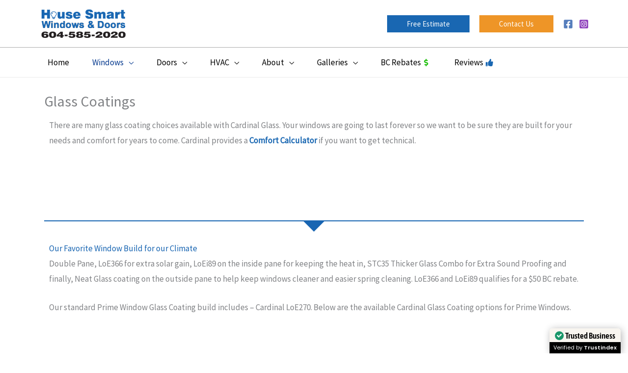

--- FILE ---
content_type: text/html; charset=UTF-8
request_url: https://housesmarthomeimprovements.com/windows/glass-coatings/
body_size: 33215
content:
<!DOCTYPE html>
<html lang="en-CA">
<head>
<meta charset="UTF-8">
<meta name="viewport" content="width=device-width, initial-scale=1">
	<link rel="profile" href="https://gmpg.org/xfn/11"> 
	<title>Glass Coatings | House Smart Windows, Doors, Furnaces &amp; AC</title>
<link rel="preload" href="https://housesmarthomeimprovements.com/wp-content/astra-local-fonts/montserrat/JTUHjIg1_i6t8kCHKm4532VJOt5-QNFgpCuM73w5aXo.woff2" as="font" type="font/woff2" crossorigin><link rel="preload" href="https://housesmarthomeimprovements.com/wp-content/astra-local-fonts/source-sans-pro/6xK3dSBYKcSV-LCoeQqfX1RYOo3qOK7l.woff2" as="font" type="font/woff2" crossorigin><meta name='robots' content='max-image-preview:large' />
	<style>img:is([sizes="auto" i], [sizes^="auto," i]) { contain-intrinsic-size: 3000px 1500px }</style>
	<link rel='dns-prefetch' href='//b1188424.smushcdn.com' />
<link rel="alternate" type="application/rss+xml" title="House Smart Windows, Doors, Furnaces &amp; AC &raquo; Feed" href="https://housesmarthomeimprovements.com/feed/" />
<link rel="alternate" type="application/rss+xml" title="House Smart Windows, Doors, Furnaces &amp; AC &raquo; Comments Feed" href="https://housesmarthomeimprovements.com/comments/feed/" />
		<style>
			.lazyload,
			.lazyloading {
				max-width: 100%;
			}
		</style>
		<script>
window._wpemojiSettings = {"baseUrl":"https:\/\/s.w.org\/images\/core\/emoji\/16.0.1\/72x72\/","ext":".png","svgUrl":"https:\/\/s.w.org\/images\/core\/emoji\/16.0.1\/svg\/","svgExt":".svg","source":{"concatemoji":"https:\/\/housesmarthomeimprovements.com\/wp-includes\/js\/wp-emoji-release.min.js?ver=6.8.3"}};
/*! This file is auto-generated */
!function(s,n){var o,i,e;function c(e){try{var t={supportTests:e,timestamp:(new Date).valueOf()};sessionStorage.setItem(o,JSON.stringify(t))}catch(e){}}function p(e,t,n){e.clearRect(0,0,e.canvas.width,e.canvas.height),e.fillText(t,0,0);var t=new Uint32Array(e.getImageData(0,0,e.canvas.width,e.canvas.height).data),a=(e.clearRect(0,0,e.canvas.width,e.canvas.height),e.fillText(n,0,0),new Uint32Array(e.getImageData(0,0,e.canvas.width,e.canvas.height).data));return t.every(function(e,t){return e===a[t]})}function u(e,t){e.clearRect(0,0,e.canvas.width,e.canvas.height),e.fillText(t,0,0);for(var n=e.getImageData(16,16,1,1),a=0;a<n.data.length;a++)if(0!==n.data[a])return!1;return!0}function f(e,t,n,a){switch(t){case"flag":return n(e,"\ud83c\udff3\ufe0f\u200d\u26a7\ufe0f","\ud83c\udff3\ufe0f\u200b\u26a7\ufe0f")?!1:!n(e,"\ud83c\udde8\ud83c\uddf6","\ud83c\udde8\u200b\ud83c\uddf6")&&!n(e,"\ud83c\udff4\udb40\udc67\udb40\udc62\udb40\udc65\udb40\udc6e\udb40\udc67\udb40\udc7f","\ud83c\udff4\u200b\udb40\udc67\u200b\udb40\udc62\u200b\udb40\udc65\u200b\udb40\udc6e\u200b\udb40\udc67\u200b\udb40\udc7f");case"emoji":return!a(e,"\ud83e\udedf")}return!1}function g(e,t,n,a){var r="undefined"!=typeof WorkerGlobalScope&&self instanceof WorkerGlobalScope?new OffscreenCanvas(300,150):s.createElement("canvas"),o=r.getContext("2d",{willReadFrequently:!0}),i=(o.textBaseline="top",o.font="600 32px Arial",{});return e.forEach(function(e){i[e]=t(o,e,n,a)}),i}function t(e){var t=s.createElement("script");t.src=e,t.defer=!0,s.head.appendChild(t)}"undefined"!=typeof Promise&&(o="wpEmojiSettingsSupports",i=["flag","emoji"],n.supports={everything:!0,everythingExceptFlag:!0},e=new Promise(function(e){s.addEventListener("DOMContentLoaded",e,{once:!0})}),new Promise(function(t){var n=function(){try{var e=JSON.parse(sessionStorage.getItem(o));if("object"==typeof e&&"number"==typeof e.timestamp&&(new Date).valueOf()<e.timestamp+604800&&"object"==typeof e.supportTests)return e.supportTests}catch(e){}return null}();if(!n){if("undefined"!=typeof Worker&&"undefined"!=typeof OffscreenCanvas&&"undefined"!=typeof URL&&URL.createObjectURL&&"undefined"!=typeof Blob)try{var e="postMessage("+g.toString()+"("+[JSON.stringify(i),f.toString(),p.toString(),u.toString()].join(",")+"));",a=new Blob([e],{type:"text/javascript"}),r=new Worker(URL.createObjectURL(a),{name:"wpTestEmojiSupports"});return void(r.onmessage=function(e){c(n=e.data),r.terminate(),t(n)})}catch(e){}c(n=g(i,f,p,u))}t(n)}).then(function(e){for(var t in e)n.supports[t]=e[t],n.supports.everything=n.supports.everything&&n.supports[t],"flag"!==t&&(n.supports.everythingExceptFlag=n.supports.everythingExceptFlag&&n.supports[t]);n.supports.everythingExceptFlag=n.supports.everythingExceptFlag&&!n.supports.flag,n.DOMReady=!1,n.readyCallback=function(){n.DOMReady=!0}}).then(function(){return e}).then(function(){var e;n.supports.everything||(n.readyCallback(),(e=n.source||{}).concatemoji?t(e.concatemoji):e.wpemoji&&e.twemoji&&(t(e.twemoji),t(e.wpemoji)))}))}((window,document),window._wpemojiSettings);
</script>
<link rel='stylesheet' id='astra-theme-css-css' href='https://housesmarthomeimprovements.com/wp-content/themes/astra/assets/css/minified/frontend.min.css?ver=4.11.13' media='all' />
<style id='astra-theme-css-inline-css'>
.ast-no-sidebar .entry-content .alignfull {margin-left: calc( -50vw + 50%);margin-right: calc( -50vw + 50%);max-width: 100vw;width: 100vw;}.ast-no-sidebar .entry-content .alignwide {margin-left: calc(-41vw + 50%);margin-right: calc(-41vw + 50%);max-width: unset;width: unset;}.ast-no-sidebar .entry-content .alignfull .alignfull,.ast-no-sidebar .entry-content .alignfull .alignwide,.ast-no-sidebar .entry-content .alignwide .alignfull,.ast-no-sidebar .entry-content .alignwide .alignwide,.ast-no-sidebar .entry-content .wp-block-column .alignfull,.ast-no-sidebar .entry-content .wp-block-column .alignwide{width: 100%;margin-left: auto;margin-right: auto;}.wp-block-gallery,.blocks-gallery-grid {margin: 0;}.wp-block-separator {max-width: 100px;}.wp-block-separator.is-style-wide,.wp-block-separator.is-style-dots {max-width: none;}.entry-content .has-2-columns .wp-block-column:first-child {padding-right: 10px;}.entry-content .has-2-columns .wp-block-column:last-child {padding-left: 10px;}@media (max-width: 782px) {.entry-content .wp-block-columns .wp-block-column {flex-basis: 100%;}.entry-content .has-2-columns .wp-block-column:first-child {padding-right: 0;}.entry-content .has-2-columns .wp-block-column:last-child {padding-left: 0;}}body .entry-content .wp-block-latest-posts {margin-left: 0;}body .entry-content .wp-block-latest-posts li {list-style: none;}.ast-no-sidebar .ast-container .entry-content .wp-block-latest-posts {margin-left: 0;}.ast-header-break-point .entry-content .alignwide {margin-left: auto;margin-right: auto;}.entry-content .blocks-gallery-item img {margin-bottom: auto;}.wp-block-pullquote {border-top: 4px solid #555d66;border-bottom: 4px solid #555d66;color: #40464d;}:root{--ast-post-nav-space:0;--ast-container-default-xlg-padding:6.67em;--ast-container-default-lg-padding:5.67em;--ast-container-default-slg-padding:4.34em;--ast-container-default-md-padding:3.34em;--ast-container-default-sm-padding:6.67em;--ast-container-default-xs-padding:2.4em;--ast-container-default-xxs-padding:1.4em;--ast-code-block-background:#EEEEEE;--ast-comment-inputs-background:#FAFAFA;--ast-normal-container-width:1120px;--ast-narrow-container-width:750px;--ast-blog-title-font-weight:normal;--ast-blog-meta-weight:inherit;--ast-global-color-primary:var(--ast-global-color-5);--ast-global-color-secondary:var(--ast-global-color-4);--ast-global-color-alternate-background:var(--ast-global-color-7);--ast-global-color-subtle-background:var(--ast-global-color-6);--ast-bg-style-guide:#F8FAFC;--ast-shadow-style-guide:0px 0px 4px 0 #00000057;--ast-global-dark-bg-style:#fff;--ast-global-dark-lfs:#fbfbfb;--ast-widget-bg-color:#fafafa;--ast-wc-container-head-bg-color:#fbfbfb;--ast-title-layout-bg:#eeeeee;--ast-search-border-color:#e7e7e7;--ast-lifter-hover-bg:#e6e6e6;--ast-gallery-block-color:#000;--srfm-color-input-label:var(--ast-global-color-2);}html{font-size:106.25%;}a,.page-title{color:var(--ast-global-color-0);}a:hover,a:focus{color:var(--ast-global-color-1);}body,button,input,select,textarea,.ast-button,.ast-custom-button{font-family:'Source Sans Pro',sans-serif;font-weight:400;font-size:17px;font-size:1rem;}blockquote{color:var(--ast-global-color-3);}h1,h2,h3,h4,h5,h6,.entry-content :where(h1,h2,h3,h4,h5,h6),.site-title,.site-title a{font-family:'Montserrat',sans-serif;font-weight:700;line-height:1.38em;}.site-title{font-size:35px;font-size:2.0588235294118rem;display:none;}header .custom-logo-link img{max-width:180px;width:180px;}.astra-logo-svg{width:180px;}.site-header .site-description{font-size:15px;font-size:0.88235294117647rem;display:none;}.entry-title{font-size:30px;font-size:1.7647058823529rem;}.archive .ast-article-post .ast-article-inner,.blog .ast-article-post .ast-article-inner,.archive .ast-article-post .ast-article-inner:hover,.blog .ast-article-post .ast-article-inner:hover{overflow:hidden;}h1,.entry-content :where(h1){font-size:48px;font-size:2.8235294117647rem;font-family:'Montserrat',sans-serif;line-height:1.08em;}h2,.entry-content :where(h2){font-size:40px;font-size:2.3529411764706rem;font-family:'Montserrat',sans-serif;line-height:1.3em;}h3,.entry-content :where(h3){font-size:32px;font-size:1.8823529411765rem;font-family:'Montserrat',sans-serif;line-height:1.5em;}h4,.entry-content :where(h4){font-size:24px;font-size:1.4117647058824rem;line-height:1.2em;font-family:'Montserrat',sans-serif;}h5,.entry-content :where(h5){font-size:20px;font-size:1.1764705882353rem;line-height:1.2em;font-family:'Montserrat',sans-serif;}h6,.entry-content :where(h6){font-size:17px;font-size:1rem;line-height:1.25em;font-family:'Montserrat',sans-serif;}::selection{background-color:var(--ast-global-color-0);color:#ffffff;}body,h1,h2,h3,h4,h5,h6,.entry-title a,.entry-content :where(h1,h2,h3,h4,h5,h6){color:var(--ast-global-color-3);}.tagcloud a:hover,.tagcloud a:focus,.tagcloud a.current-item{color:#ffffff;border-color:var(--ast-global-color-0);background-color:var(--ast-global-color-0);}input:focus,input[type="text"]:focus,input[type="email"]:focus,input[type="url"]:focus,input[type="password"]:focus,input[type="reset"]:focus,input[type="search"]:focus,textarea:focus{border-color:var(--ast-global-color-0);}input[type="radio"]:checked,input[type=reset],input[type="checkbox"]:checked,input[type="checkbox"]:hover:checked,input[type="checkbox"]:focus:checked,input[type=range]::-webkit-slider-thumb{border-color:var(--ast-global-color-0);background-color:var(--ast-global-color-0);box-shadow:none;}.site-footer a:hover + .post-count,.site-footer a:focus + .post-count{background:var(--ast-global-color-0);border-color:var(--ast-global-color-0);}.single .nav-links .nav-previous,.single .nav-links .nav-next{color:var(--ast-global-color-0);}.entry-meta,.entry-meta *{line-height:1.45;color:var(--ast-global-color-0);}.entry-meta a:not(.ast-button):hover,.entry-meta a:not(.ast-button):hover *,.entry-meta a:not(.ast-button):focus,.entry-meta a:not(.ast-button):focus *,.page-links > .page-link,.page-links .page-link:hover,.post-navigation a:hover{color:var(--ast-global-color-1);}#cat option,.secondary .calendar_wrap thead a,.secondary .calendar_wrap thead a:visited{color:var(--ast-global-color-0);}.secondary .calendar_wrap #today,.ast-progress-val span{background:var(--ast-global-color-0);}.secondary a:hover + .post-count,.secondary a:focus + .post-count{background:var(--ast-global-color-0);border-color:var(--ast-global-color-0);}.calendar_wrap #today > a{color:#ffffff;}.page-links .page-link,.single .post-navigation a{color:var(--ast-global-color-0);}.ast-header-break-point .main-header-bar .ast-button-wrap .menu-toggle{border-radius:0px;}.ast-search-menu-icon .search-form button.search-submit{padding:0 4px;}.ast-search-menu-icon form.search-form{padding-right:0;}.ast-search-menu-icon.slide-search input.search-field{width:0;}.ast-header-search .ast-search-menu-icon.ast-dropdown-active .search-form,.ast-header-search .ast-search-menu-icon.ast-dropdown-active .search-field:focus{transition:all 0.2s;}.search-form input.search-field:focus{outline:none;}.widget-title,.widget .wp-block-heading{font-size:24px;font-size:1.4117647058824rem;color:var(--ast-global-color-3);}.single .ast-author-details .author-title{color:var(--ast-global-color-1);}.ast-search-menu-icon.slide-search a:focus-visible:focus-visible,.astra-search-icon:focus-visible,#close:focus-visible,a:focus-visible,.ast-menu-toggle:focus-visible,.site .skip-link:focus-visible,.wp-block-loginout input:focus-visible,.wp-block-search.wp-block-search__button-inside .wp-block-search__inside-wrapper,.ast-header-navigation-arrow:focus-visible,.ast-orders-table__row .ast-orders-table__cell:focus-visible,a#ast-apply-coupon:focus-visible,#ast-apply-coupon:focus-visible,#close:focus-visible,.button.search-submit:focus-visible,#search_submit:focus,.normal-search:focus-visible,.ast-header-account-wrap:focus-visible,.astra-cart-drawer-close:focus,.ast-single-variation:focus,.ast-button:focus{outline-style:dotted;outline-color:inherit;outline-width:thin;}input:focus,input[type="text"]:focus,input[type="email"]:focus,input[type="url"]:focus,input[type="password"]:focus,input[type="reset"]:focus,input[type="search"]:focus,input[type="number"]:focus,textarea:focus,.wp-block-search__input:focus,[data-section="section-header-mobile-trigger"] .ast-button-wrap .ast-mobile-menu-trigger-minimal:focus,.ast-mobile-popup-drawer.active .menu-toggle-close:focus,#ast-scroll-top:focus,#coupon_code:focus,#ast-coupon-code:focus{border-style:dotted;border-color:inherit;border-width:thin;}input{outline:none;}.site-logo-img img{ transition:all 0.2s linear;}body .ast-oembed-container *{position:absolute;top:0;width:100%;height:100%;left:0;}body .wp-block-embed-pocket-casts .ast-oembed-container *{position:unset;}.ast-single-post-featured-section + article {margin-top: 2em;}.site-content .ast-single-post-featured-section img {width: 100%;overflow: hidden;object-fit: cover;}.site > .ast-single-related-posts-container {margin-top: 0;}@media (min-width: 922px) {.ast-desktop .ast-container--narrow {max-width: var(--ast-narrow-container-width);margin: 0 auto;}}@media (max-width:921.9px){#ast-desktop-header{display:none;}}@media (min-width:922px){#ast-mobile-header{display:none;}}.wp-block-buttons.aligncenter{justify-content:center;}@media (max-width:782px){.entry-content .wp-block-columns .wp-block-column{margin-left:0px;}}.wp-block-image.aligncenter{margin-left:auto;margin-right:auto;}.wp-block-table.aligncenter{margin-left:auto;margin-right:auto;}.wp-block-buttons .wp-block-button.is-style-outline .wp-block-button__link.wp-element-button,.ast-outline-button,.wp-block-uagb-buttons-child .uagb-buttons-repeater.ast-outline-button{border-color:var(--ast-global-color-0);border-top-width:2px;border-right-width:2px;border-bottom-width:2px;border-left-width:2px;font-family:inherit;font-weight:inherit;font-size:16px;font-size:0.94117647058824rem;line-height:1em;border-top-left-radius:0px;border-top-right-radius:0px;border-bottom-right-radius:0px;border-bottom-left-radius:0px;}.wp-block-button.is-style-outline .wp-block-button__link:hover,.wp-block-buttons .wp-block-button.is-style-outline .wp-block-button__link:focus,.wp-block-buttons .wp-block-button.is-style-outline > .wp-block-button__link:not(.has-text-color):hover,.wp-block-buttons .wp-block-button.wp-block-button__link.is-style-outline:not(.has-text-color):hover,.ast-outline-button:hover,.ast-outline-button:focus,.wp-block-uagb-buttons-child .uagb-buttons-repeater.ast-outline-button:hover,.wp-block-uagb-buttons-child .uagb-buttons-repeater.ast-outline-button:focus{background-color:var(--ast-global-color-2);}.wp-block-button .wp-block-button__link.wp-element-button.is-style-outline:not(.has-background),.wp-block-button.is-style-outline>.wp-block-button__link.wp-element-button:not(.has-background),.ast-outline-button{background-color:var(--ast-global-color-0);}.entry-content[data-ast-blocks-layout] > figure{margin-bottom:1em;}.elementor-widget-container .elementor-loop-container .e-loop-item[data-elementor-type="loop-item"]{width:100%;}@media (max-width:921px){.ast-left-sidebar #content > .ast-container{display:flex;flex-direction:column-reverse;width:100%;}.ast-separate-container .ast-article-post,.ast-separate-container .ast-article-single{padding:1.5em 2.14em;}.ast-author-box img.avatar{margin:20px 0 0 0;}}@media (min-width:922px){.ast-separate-container.ast-right-sidebar #primary,.ast-separate-container.ast-left-sidebar #primary{border:0;}.search-no-results.ast-separate-container #primary{margin-bottom:4em;}}.elementor-widget-button .elementor-button{border-style:solid;text-decoration:none;border-top-width:0px;border-right-width:0px;border-left-width:0px;border-bottom-width:0px;}body .elementor-button.elementor-size-sm,body .elementor-button.elementor-size-xs,body .elementor-button.elementor-size-md,body .elementor-button.elementor-size-lg,body .elementor-button.elementor-size-xl,body .elementor-button{border-top-left-radius:0px;border-top-right-radius:0px;border-bottom-right-radius:0px;border-bottom-left-radius:0px;padding-top:10px;padding-right:20px;padding-bottom:10px;padding-left:20px;}.elementor-widget-button .elementor-button{border-color:var(--ast-global-color-0);background-color:var(--ast-global-color-0);}.elementor-widget-button .elementor-button:hover,.elementor-widget-button .elementor-button:focus{color:var(--ast-global-color-4);background-color:var(--ast-global-color-2);border-color:var(--ast-global-color-2);}.wp-block-button .wp-block-button__link ,.elementor-widget-button .elementor-button,.elementor-widget-button .elementor-button:visited{color:#ffffff;}.elementor-widget-button .elementor-button{font-size:16px;font-size:0.94117647058824rem;line-height:1em;}body .elementor-button.elementor-size-sm,body .elementor-button.elementor-size-xs,body .elementor-button.elementor-size-md,body .elementor-button.elementor-size-lg,body .elementor-button.elementor-size-xl,body .elementor-button{font-size:16px;font-size:0.94117647058824rem;}.wp-block-button .wp-block-button__link:hover,.wp-block-button .wp-block-button__link:focus{color:var(--ast-global-color-4);background-color:var(--ast-global-color-2);border-color:var(--ast-global-color-2);}.elementor-widget-heading h1.elementor-heading-title{line-height:1.08em;}.elementor-widget-heading h2.elementor-heading-title{line-height:1.3em;}.elementor-widget-heading h3.elementor-heading-title{line-height:1.5em;}.elementor-widget-heading h4.elementor-heading-title{line-height:1.2em;}.elementor-widget-heading h5.elementor-heading-title{line-height:1.2em;}.elementor-widget-heading h6.elementor-heading-title{line-height:1.25em;}.wp-block-button .wp-block-button__link{border-style:solid;border-top-width:0px;border-right-width:0px;border-left-width:0px;border-bottom-width:0px;border-color:var(--ast-global-color-0);background-color:var(--ast-global-color-0);color:#ffffff;font-family:inherit;font-weight:inherit;line-height:1em;font-size:16px;font-size:0.94117647058824rem;border-top-left-radius:0px;border-top-right-radius:0px;border-bottom-right-radius:0px;border-bottom-left-radius:0px;padding-top:10px;padding-right:20px;padding-bottom:10px;padding-left:20px;}.menu-toggle,button,.ast-button,.ast-custom-button,.button,input#submit,input[type="button"],input[type="submit"],input[type="reset"]{border-style:solid;border-top-width:0px;border-right-width:0px;border-left-width:0px;border-bottom-width:0px;color:#ffffff;border-color:var(--ast-global-color-0);background-color:var(--ast-global-color-0);padding-top:10px;padding-right:20px;padding-bottom:10px;padding-left:20px;font-family:inherit;font-weight:inherit;font-size:16px;font-size:0.94117647058824rem;line-height:1em;border-top-left-radius:0px;border-top-right-radius:0px;border-bottom-right-radius:0px;border-bottom-left-radius:0px;}button:focus,.menu-toggle:hover,button:hover,.ast-button:hover,.ast-custom-button:hover .button:hover,.ast-custom-button:hover ,input[type=reset]:hover,input[type=reset]:focus,input#submit:hover,input#submit:focus,input[type="button"]:hover,input[type="button"]:focus,input[type="submit"]:hover,input[type="submit"]:focus{color:var(--ast-global-color-4);background-color:var(--ast-global-color-2);border-color:var(--ast-global-color-2);}@media (max-width:921px){.ast-mobile-header-stack .main-header-bar .ast-search-menu-icon{display:inline-block;}.ast-header-break-point.ast-header-custom-item-outside .ast-mobile-header-stack .main-header-bar .ast-search-icon{margin:0;}.ast-comment-avatar-wrap img{max-width:2.5em;}.ast-comment-meta{padding:0 1.8888em 1.3333em;}.ast-separate-container .ast-comment-list li.depth-1{padding:1.5em 2.14em;}.ast-separate-container .comment-respond{padding:2em 2.14em;}}@media (min-width:544px){.ast-container{max-width:100%;}}@media (max-width:544px){.ast-separate-container .ast-article-post,.ast-separate-container .ast-article-single,.ast-separate-container .comments-title,.ast-separate-container .ast-archive-description{padding:1.5em 1em;}.ast-separate-container #content .ast-container{padding-left:0.54em;padding-right:0.54em;}.ast-separate-container .ast-comment-list .bypostauthor{padding:.5em;}.ast-search-menu-icon.ast-dropdown-active .search-field{width:170px;}} #ast-mobile-header .ast-site-header-cart-li a{pointer-events:none;}body,.ast-separate-container{background-color:var(--ast-global-color-5);background-image:none;}.ast-no-sidebar.ast-separate-container .entry-content .alignfull {margin-left: -6.67em;margin-right: -6.67em;width: auto;}@media (max-width: 1200px) {.ast-no-sidebar.ast-separate-container .entry-content .alignfull {margin-left: -2.4em;margin-right: -2.4em;}}@media (max-width: 768px) {.ast-no-sidebar.ast-separate-container .entry-content .alignfull {margin-left: -2.14em;margin-right: -2.14em;}}@media (max-width: 544px) {.ast-no-sidebar.ast-separate-container .entry-content .alignfull {margin-left: -1em;margin-right: -1em;}}.ast-no-sidebar.ast-separate-container .entry-content .alignwide {margin-left: -20px;margin-right: -20px;}.ast-no-sidebar.ast-separate-container .entry-content .wp-block-column .alignfull,.ast-no-sidebar.ast-separate-container .entry-content .wp-block-column .alignwide {margin-left: auto;margin-right: auto;width: 100%;}@media (max-width:921px){.widget-title{font-size:24px;font-size:1.4117647058824rem;}body,button,input,select,textarea,.ast-button,.ast-custom-button{font-size:17px;font-size:1rem;}#secondary,#secondary button,#secondary input,#secondary select,#secondary textarea{font-size:17px;font-size:1rem;}.site-title{display:none;}.site-header .site-description{display:none;}h1,.entry-content :where(h1){font-size:36px;}h2,.entry-content :where(h2){font-size:30px;}h3,.entry-content :where(h3){font-size:25px;}h4,.entry-content :where(h4){font-size:20px;font-size:1.1764705882353rem;}h5,.entry-content :where(h5){font-size:17px;font-size:1rem;}h6,.entry-content :where(h6){font-size:15px;font-size:0.88235294117647rem;}.astra-logo-svg{width:150px;}header .custom-logo-link img,.ast-header-break-point .site-logo-img .custom-mobile-logo-link img{max-width:150px;width:150px;}}@media (max-width:544px){.widget-title{font-size:24px;font-size:1.4117647058824rem;}body,button,input,select,textarea,.ast-button,.ast-custom-button{font-size:17px;font-size:1rem;}#secondary,#secondary button,#secondary input,#secondary select,#secondary textarea{font-size:17px;font-size:1rem;}.site-title{display:none;}.site-header .site-description{display:none;}h1,.entry-content :where(h1){font-size:32px;}h2,.entry-content :where(h2){font-size:26px;}h3,.entry-content :where(h3){font-size:22px;}h4,.entry-content :where(h4){font-size:18px;font-size:1.0588235294118rem;}h5,.entry-content :where(h5){font-size:15px;font-size:0.88235294117647rem;}h6,.entry-content :where(h6){font-size:13px;font-size:0.76470588235294rem;}header .custom-logo-link img,.ast-header-break-point .site-branding img,.ast-header-break-point .custom-logo-link img{max-width:130px;width:130px;}.astra-logo-svg{width:130px;}.ast-header-break-point .site-logo-img .custom-mobile-logo-link img{max-width:130px;}}@media (max-width:544px){html{font-size:106.25%;}}@media (min-width:922px){.ast-container{max-width:1160px;}}@font-face {font-family: "Astra";src: url(https://housesmarthomeimprovements.com/wp-content/themes/astra/assets/fonts/astra.woff) format("woff"),url(https://housesmarthomeimprovements.com/wp-content/themes/astra/assets/fonts/astra.ttf) format("truetype"),url(https://housesmarthomeimprovements.com/wp-content/themes/astra/assets/fonts/astra.svg#astra) format("svg");font-weight: normal;font-style: normal;font-display: fallback;}@media (min-width:922px){.main-header-menu .sub-menu .menu-item.ast-left-align-sub-menu:hover > .sub-menu,.main-header-menu .sub-menu .menu-item.ast-left-align-sub-menu.focus > .sub-menu{margin-left:-0px;}}.site .comments-area{padding-bottom:3em;}.footer-widget-area[data-section^="section-fb-html-"] .ast-builder-html-element{text-align:center;}.astra-icon-down_arrow::after {content: "\e900";font-family: Astra;}.astra-icon-close::after {content: "\e5cd";font-family: Astra;}.astra-icon-drag_handle::after {content: "\e25d";font-family: Astra;}.astra-icon-format_align_justify::after {content: "\e235";font-family: Astra;}.astra-icon-menu::after {content: "\e5d2";font-family: Astra;}.astra-icon-reorder::after {content: "\e8fe";font-family: Astra;}.astra-icon-search::after {content: "\e8b6";font-family: Astra;}.astra-icon-zoom_in::after {content: "\e56b";font-family: Astra;}.astra-icon-check-circle::after {content: "\e901";font-family: Astra;}.astra-icon-shopping-cart::after {content: "\f07a";font-family: Astra;}.astra-icon-shopping-bag::after {content: "\f290";font-family: Astra;}.astra-icon-shopping-basket::after {content: "\f291";font-family: Astra;}.astra-icon-circle-o::after {content: "\e903";font-family: Astra;}.astra-icon-certificate::after {content: "\e902";font-family: Astra;}blockquote {padding: 1.2em;}:root .has-ast-global-color-0-color{color:var(--ast-global-color-0);}:root .has-ast-global-color-0-background-color{background-color:var(--ast-global-color-0);}:root .wp-block-button .has-ast-global-color-0-color{color:var(--ast-global-color-0);}:root .wp-block-button .has-ast-global-color-0-background-color{background-color:var(--ast-global-color-0);}:root .has-ast-global-color-1-color{color:var(--ast-global-color-1);}:root .has-ast-global-color-1-background-color{background-color:var(--ast-global-color-1);}:root .wp-block-button .has-ast-global-color-1-color{color:var(--ast-global-color-1);}:root .wp-block-button .has-ast-global-color-1-background-color{background-color:var(--ast-global-color-1);}:root .has-ast-global-color-2-color{color:var(--ast-global-color-2);}:root .has-ast-global-color-2-background-color{background-color:var(--ast-global-color-2);}:root .wp-block-button .has-ast-global-color-2-color{color:var(--ast-global-color-2);}:root .wp-block-button .has-ast-global-color-2-background-color{background-color:var(--ast-global-color-2);}:root .has-ast-global-color-3-color{color:var(--ast-global-color-3);}:root .has-ast-global-color-3-background-color{background-color:var(--ast-global-color-3);}:root .wp-block-button .has-ast-global-color-3-color{color:var(--ast-global-color-3);}:root .wp-block-button .has-ast-global-color-3-background-color{background-color:var(--ast-global-color-3);}:root .has-ast-global-color-4-color{color:var(--ast-global-color-4);}:root .has-ast-global-color-4-background-color{background-color:var(--ast-global-color-4);}:root .wp-block-button .has-ast-global-color-4-color{color:var(--ast-global-color-4);}:root .wp-block-button .has-ast-global-color-4-background-color{background-color:var(--ast-global-color-4);}:root .has-ast-global-color-5-color{color:var(--ast-global-color-5);}:root .has-ast-global-color-5-background-color{background-color:var(--ast-global-color-5);}:root .wp-block-button .has-ast-global-color-5-color{color:var(--ast-global-color-5);}:root .wp-block-button .has-ast-global-color-5-background-color{background-color:var(--ast-global-color-5);}:root .has-ast-global-color-6-color{color:var(--ast-global-color-6);}:root .has-ast-global-color-6-background-color{background-color:var(--ast-global-color-6);}:root .wp-block-button .has-ast-global-color-6-color{color:var(--ast-global-color-6);}:root .wp-block-button .has-ast-global-color-6-background-color{background-color:var(--ast-global-color-6);}:root .has-ast-global-color-7-color{color:var(--ast-global-color-7);}:root .has-ast-global-color-7-background-color{background-color:var(--ast-global-color-7);}:root .wp-block-button .has-ast-global-color-7-color{color:var(--ast-global-color-7);}:root .wp-block-button .has-ast-global-color-7-background-color{background-color:var(--ast-global-color-7);}:root .has-ast-global-color-8-color{color:var(--ast-global-color-8);}:root .has-ast-global-color-8-background-color{background-color:var(--ast-global-color-8);}:root .wp-block-button .has-ast-global-color-8-color{color:var(--ast-global-color-8);}:root .wp-block-button .has-ast-global-color-8-background-color{background-color:var(--ast-global-color-8);}:root{--ast-global-color-0:#1967b2;--ast-global-color-1:#05398e;--ast-global-color-2:#101218;--ast-global-color-3:#494B51;--ast-global-color-4:#ababab;--ast-global-color-5:#FFFFFF;--ast-global-color-6:#000000;--ast-global-color-7:#4B4F58;--ast-global-color-8:#e9e9e9;}:root {--ast-border-color : #dddddd;}.ast-single-entry-banner {-js-display: flex;display: flex;flex-direction: column;justify-content: center;text-align: center;position: relative;background: var(--ast-title-layout-bg);}.ast-single-entry-banner[data-banner-layout="layout-1"] {max-width: 1120px;background: inherit;padding: 20px 0;}.ast-single-entry-banner[data-banner-width-type="custom"] {margin: 0 auto;width: 100%;}.ast-single-entry-banner + .site-content .entry-header {margin-bottom: 0;}.site .ast-author-avatar {--ast-author-avatar-size: ;}a.ast-underline-text {text-decoration: underline;}.ast-container > .ast-terms-link {position: relative;display: block;}a.ast-button.ast-badge-tax {padding: 4px 8px;border-radius: 3px;font-size: inherit;}header.entry-header{text-align:left;}header.entry-header .entry-title{font-size:30px;font-size:1.7647058823529rem;}header.entry-header > *:not(:last-child){margin-bottom:10px;}@media (max-width:921px){header.entry-header{text-align:left;}}@media (max-width:544px){header.entry-header{text-align:left;}}.ast-archive-entry-banner {-js-display: flex;display: flex;flex-direction: column;justify-content: center;text-align: center;position: relative;background: var(--ast-title-layout-bg);}.ast-archive-entry-banner[data-banner-width-type="custom"] {margin: 0 auto;width: 100%;}.ast-archive-entry-banner[data-banner-layout="layout-1"] {background: inherit;padding: 20px 0;text-align: left;}body.archive .ast-archive-description{max-width:1120px;width:100%;text-align:left;padding-top:3em;padding-right:3em;padding-bottom:3em;padding-left:3em;}body.archive .ast-archive-description .ast-archive-title,body.archive .ast-archive-description .ast-archive-title *{font-size:40px;font-size:2.3529411764706rem;}body.archive .ast-archive-description > *:not(:last-child){margin-bottom:10px;}@media (max-width:921px){body.archive .ast-archive-description{text-align:left;}}@media (max-width:544px){body.archive .ast-archive-description{text-align:left;}}.ast-breadcrumbs .trail-browse,.ast-breadcrumbs .trail-items,.ast-breadcrumbs .trail-items li{display:inline-block;margin:0;padding:0;border:none;background:inherit;text-indent:0;text-decoration:none;}.ast-breadcrumbs .trail-browse{font-size:inherit;font-style:inherit;font-weight:inherit;color:inherit;}.ast-breadcrumbs .trail-items{list-style:none;}.trail-items li::after{padding:0 0.3em;content:"\00bb";}.trail-items li:last-of-type::after{display:none;}h1,h2,h3,h4,h5,h6,.entry-content :where(h1,h2,h3,h4,h5,h6){color:var(--ast-global-color-2);}@media (max-width:921px){.ast-builder-grid-row-container.ast-builder-grid-row-tablet-3-firstrow .ast-builder-grid-row > *:first-child,.ast-builder-grid-row-container.ast-builder-grid-row-tablet-3-lastrow .ast-builder-grid-row > *:last-child{grid-column:1 / -1;}}@media (max-width:544px){.ast-builder-grid-row-container.ast-builder-grid-row-mobile-3-firstrow .ast-builder-grid-row > *:first-child,.ast-builder-grid-row-container.ast-builder-grid-row-mobile-3-lastrow .ast-builder-grid-row > *:last-child{grid-column:1 / -1;}}@media (max-width:921px){.ast-builder-layout-element .ast-site-identity{margin-left:10px;}}@media (max-width:544px){.ast-builder-layout-element .ast-site-identity{margin-left:7px;}}.ast-builder-layout-element[data-section="title_tagline"]{display:flex;}@media (max-width:921px){.ast-header-break-point .ast-builder-layout-element[data-section="title_tagline"]{display:flex;}}@media (max-width:544px){.ast-header-break-point .ast-builder-layout-element[data-section="title_tagline"]{display:flex;}}[data-section*="section-hb-button-"] .menu-link{display:none;}.ast-header-button-1 .ast-custom-button{color:var(--ast-global-color-5);background:#ee9527;}.ast-header-button-1 .ast-custom-button:hover{color:var(--ast-global-color-5);background:var(--ast-global-color-2);}@media (max-width:921px){.ast-header-button-1[data-section*="section-hb-button-"] .ast-builder-button-wrap .ast-custom-button{margin-bottom:10px;margin-left:20px;}}.ast-header-button-1[data-section="section-hb-button-1"]{display:flex;}@media (max-width:921px){.ast-header-break-point .ast-header-button-1[data-section="section-hb-button-1"]{display:none;}}@media (max-width:544px){.ast-header-break-point .ast-header-button-1[data-section="section-hb-button-1"]{display:none;}}.ast-header-button-2 .ast-custom-button{color:var(--ast-global-color-5);}.ast-header-button-2[data-section="section-hb-button-2"]{display:flex;}@media (max-width:921px){.ast-header-break-point .ast-header-button-2[data-section="section-hb-button-2"]{display:flex;}}@media (max-width:544px){.ast-header-break-point .ast-header-button-2[data-section="section-hb-button-2"]{display:flex;}}.ast-builder-menu-1{font-family:inherit;font-weight:inherit;text-transform:capitalize;}.ast-builder-menu-1 .menu-item > .menu-link{color:var(--ast-global-color-6);padding-right:30px;}.ast-builder-menu-1 .menu-item > .ast-menu-toggle{color:var(--ast-global-color-6);}.ast-builder-menu-1 .menu-item:hover > .menu-link,.ast-builder-menu-1 .inline-on-mobile .menu-item:hover > .ast-menu-toggle{color:#777777;}.ast-builder-menu-1 .menu-item:hover > .ast-menu-toggle{color:#777777;}.ast-builder-menu-1 .menu-item.current-menu-item > .menu-link,.ast-builder-menu-1 .inline-on-mobile .menu-item.current-menu-item > .ast-menu-toggle,.ast-builder-menu-1 .current-menu-ancestor > .menu-link{color:var(--ast-global-color-1);}.ast-builder-menu-1 .menu-item.current-menu-item > .ast-menu-toggle{color:var(--ast-global-color-1);}.ast-builder-menu-1 .sub-menu,.ast-builder-menu-1 .inline-on-mobile .sub-menu{border-top-width:2px;border-bottom-width:0px;border-right-width:0px;border-left-width:0px;border-color:var(--ast-global-color-0);border-style:solid;}.ast-builder-menu-1 .sub-menu .sub-menu{top:-2px;}.ast-builder-menu-1 .main-header-menu > .menu-item > .sub-menu,.ast-builder-menu-1 .main-header-menu > .menu-item > .astra-full-megamenu-wrapper{margin-top:0px;}.ast-desktop .ast-builder-menu-1 .main-header-menu > .menu-item > .sub-menu:before,.ast-desktop .ast-builder-menu-1 .main-header-menu > .menu-item > .astra-full-megamenu-wrapper:before{height:calc( 0px + 2px + 5px );}.ast-builder-menu-1 .menu-item.menu-item-has-children > .ast-menu-toggle{right:calc( 30px - 0.907em );}.ast-desktop .ast-builder-menu-1 .menu-item .sub-menu .menu-link{border-style:none;}@media (max-width:921px){.ast-header-break-point .ast-builder-menu-1 .menu-item.menu-item-has-children > .ast-menu-toggle{top:0;}.ast-builder-menu-1 .inline-on-mobile .menu-item.menu-item-has-children > .ast-menu-toggle{right:-15px;}.ast-builder-menu-1 .menu-item-has-children > .menu-link:after{content:unset;}.ast-builder-menu-1 .main-header-menu > .menu-item > .sub-menu,.ast-builder-menu-1 .main-header-menu > .menu-item > .astra-full-megamenu-wrapper{margin-top:0;}}@media (max-width:544px){.ast-header-break-point .ast-builder-menu-1 .menu-item.menu-item-has-children > .ast-menu-toggle{top:0;}.ast-builder-menu-1 .main-header-menu > .menu-item > .sub-menu,.ast-builder-menu-1 .main-header-menu > .menu-item > .astra-full-megamenu-wrapper{margin-top:0;}}.ast-builder-menu-1{display:flex;}@media (max-width:921px){.ast-header-break-point .ast-builder-menu-1{display:flex;}}@media (max-width:544px){.ast-header-break-point .ast-builder-menu-1{display:flex;}}.ast-social-stack-desktop .ast-builder-social-element,.ast-social-stack-tablet .ast-builder-social-element,.ast-social-stack-mobile .ast-builder-social-element {margin-top: 6px;margin-bottom: 6px;}.social-show-label-true .ast-builder-social-element {width: auto;padding: 0 0.4em;}[data-section^="section-fb-social-icons-"] .footer-social-inner-wrap {text-align: center;}.ast-footer-social-wrap {width: 100%;}.ast-footer-social-wrap .ast-builder-social-element:first-child {margin-left: 0;}.ast-footer-social-wrap .ast-builder-social-element:last-child {margin-right: 0;}.ast-header-social-wrap .ast-builder-social-element:first-child {margin-left: 0;}.ast-header-social-wrap .ast-builder-social-element:last-child {margin-right: 0;}.ast-builder-social-element {line-height: 1;color: var(--ast-global-color-2);background: transparent;vertical-align: middle;transition: all 0.01s;margin-left: 6px;margin-right: 6px;justify-content: center;align-items: center;}.ast-builder-social-element .social-item-label {padding-left: 6px;}.ast-header-social-1-wrap .ast-builder-social-element svg{width:20px;height:20px;}.ast-social-color-type-official .ast-builder-social-element,.ast-social-color-type-official .social-item-label{color:var(--color);background-color:var(--background-color);}.header-social-inner-wrap.ast-social-color-type-official .ast-builder-social-element svg,.footer-social-inner-wrap.ast-social-color-type-official .ast-builder-social-element svg{fill:currentColor;}.ast-builder-layout-element[data-section="section-hb-social-icons-1"]{display:flex;}@media (max-width:921px){.ast-header-break-point .ast-builder-layout-element[data-section="section-hb-social-icons-1"]{display:flex;}}@media (max-width:544px){.ast-header-break-point .ast-builder-layout-element[data-section="section-hb-social-icons-1"]{display:flex;}}.site-below-footer-wrap{padding-top:20px;padding-bottom:20px;}.site-below-footer-wrap[data-section="section-below-footer-builder"]{background-color:var(--ast-global-color-0);background-image:none;min-height:30px;}.site-below-footer-wrap[data-section="section-below-footer-builder"] .ast-builder-grid-row{max-width:1120px;min-height:30px;margin-left:auto;margin-right:auto;}.site-below-footer-wrap[data-section="section-below-footer-builder"] .ast-builder-grid-row,.site-below-footer-wrap[data-section="section-below-footer-builder"] .site-footer-section{align-items:flex-start;}.site-below-footer-wrap[data-section="section-below-footer-builder"].ast-footer-row-inline .site-footer-section{display:flex;margin-bottom:0;}.ast-builder-grid-row-2-equal .ast-builder-grid-row{grid-template-columns:repeat( 2,1fr );}@media (max-width:921px){.site-below-footer-wrap[data-section="section-below-footer-builder"].ast-footer-row-tablet-inline .site-footer-section{display:flex;margin-bottom:0;}.site-below-footer-wrap[data-section="section-below-footer-builder"].ast-footer-row-tablet-stack .site-footer-section{display:block;margin-bottom:10px;}.ast-builder-grid-row-container.ast-builder-grid-row-tablet-2-equal .ast-builder-grid-row{grid-template-columns:repeat( 2,1fr );}}@media (max-width:544px){.site-below-footer-wrap[data-section="section-below-footer-builder"].ast-footer-row-mobile-inline .site-footer-section{display:flex;margin-bottom:0;}.site-below-footer-wrap[data-section="section-below-footer-builder"].ast-footer-row-mobile-stack .site-footer-section{display:block;margin-bottom:10px;}.ast-builder-grid-row-container.ast-builder-grid-row-mobile-full .ast-builder-grid-row{grid-template-columns:1fr;}}.site-below-footer-wrap[data-section="section-below-footer-builder"]{padding-top:10px;padding-bottom:10px;padding-left:10px;padding-right:10px;}@media (max-width:921px){.site-below-footer-wrap[data-section="section-below-footer-builder"]{padding-top:2px;padding-bottom:2px;padding-left:2px;padding-right:2px;}}@media (max-width:544px){.site-below-footer-wrap[data-section="section-below-footer-builder"]{padding-top:3px;padding-bottom:3px;padding-left:3px;padding-right:3px;}}.site-below-footer-wrap[data-section="section-below-footer-builder"]{display:grid;}@media (max-width:921px){.ast-header-break-point .site-below-footer-wrap[data-section="section-below-footer-builder"]{display:grid;}}@media (max-width:544px){.ast-header-break-point .site-below-footer-wrap[data-section="section-below-footer-builder"]{display:grid;}}.ast-builder-html-element img.alignnone{display:inline-block;}.ast-builder-html-element p:first-child{margin-top:0;}.ast-builder-html-element p:last-child{margin-bottom:0;}.ast-header-break-point .main-header-bar .ast-builder-html-element{line-height:1.85714285714286;}.footer-widget-area[data-section="section-fb-html-1"] .ast-builder-html-element{color:var(--ast-global-color-6);}.footer-widget-area[data-section="section-fb-html-1"]{margin-top:2%;margin-bottom:2%;margin-left:2%;margin-right:2%;}@media (max-width:921px){.footer-widget-area[data-section="section-fb-html-1"]{margin-top:2%;margin-bottom:2%;margin-left:2%;margin-right:2%;}}@media (max-width:544px){.footer-widget-area[data-section="section-fb-html-1"]{margin-top:1%;margin-bottom:1%;margin-left:1%;margin-right:1%;}}.footer-widget-area[data-section="section-fb-html-1"]{display:block;}@media (max-width:921px){.ast-header-break-point .footer-widget-area[data-section="section-fb-html-1"]{display:block;}}@media (max-width:544px){.ast-header-break-point .footer-widget-area[data-section="section-fb-html-1"]{display:block;}}.footer-widget-area[data-section="section-fb-html-2"] .ast-builder-html-element{color:var(--ast-global-color-2);}.footer-widget-area[data-section="section-fb-html-2"]{margin-top:2%;margin-bottom:2%;margin-left:2%;margin-right:2%;}@media (max-width:921px){.footer-widget-area[data-section="section-fb-html-2"]{margin-top:2%;margin-bottom:2%;margin-left:2%;margin-right:2%;}}@media (max-width:544px){.footer-widget-area[data-section="section-fb-html-2"]{margin-top:1%;margin-bottom:1%;margin-left:1%;margin-right:1%;}}.footer-widget-area[data-section="section-fb-html-2"]{display:block;}@media (max-width:921px){.ast-header-break-point .footer-widget-area[data-section="section-fb-html-2"]{display:block;}}@media (max-width:544px){.ast-header-break-point .footer-widget-area[data-section="section-fb-html-2"]{display:block;}}.footer-widget-area[data-section="section-fb-html-1"] .ast-builder-html-element{text-align:left;}@media (max-width:921px){.footer-widget-area[data-section="section-fb-html-1"] .ast-builder-html-element{text-align:left;}}@media (max-width:544px){.footer-widget-area[data-section="section-fb-html-1"] .ast-builder-html-element{text-align:left;}}.footer-widget-area[data-section="section-fb-html-2"] .ast-builder-html-element{text-align:left;}@media (max-width:921px){.footer-widget-area[data-section="section-fb-html-2"] .ast-builder-html-element{text-align:left;}}@media (max-width:544px){.footer-widget-area[data-section="section-fb-html-2"] .ast-builder-html-element{text-align:left;}}.ast-footer-copyright{text-align:left;}.ast-footer-copyright.site-footer-focus-item {color:var(--ast-global-color-5);margin-top:0px;margin-bottom:0px;margin-left:0px;margin-right:0px;}@media (max-width:921px){.ast-footer-copyright{text-align:left;}.ast-footer-copyright.site-footer-focus-item {margin-top:2px;margin-bottom:2px;margin-left:2px;margin-right:2px;}}@media (max-width:544px){.ast-footer-copyright{text-align:center;}.ast-footer-copyright.site-footer-focus-item {margin-top:2px;margin-bottom:2px;margin-left:2px;margin-right:2px;}}.ast-footer-copyright.site-footer-focus-item {font-size:14px;font-size:0.82352941176471rem;}.ast-footer-copyright.ast-builder-layout-element{display:flex;}@media (max-width:921px){.ast-header-break-point .ast-footer-copyright.ast-builder-layout-element{display:flex;}}@media (max-width:544px){.ast-header-break-point .ast-footer-copyright.ast-builder-layout-element{display:flex;}}.ast-social-stack-desktop .ast-builder-social-element,.ast-social-stack-tablet .ast-builder-social-element,.ast-social-stack-mobile .ast-builder-social-element {margin-top: 6px;margin-bottom: 6px;}.social-show-label-true .ast-builder-social-element {width: auto;padding: 0 0.4em;}[data-section^="section-fb-social-icons-"] .footer-social-inner-wrap {text-align: center;}.ast-footer-social-wrap {width: 100%;}.ast-footer-social-wrap .ast-builder-social-element:first-child {margin-left: 0;}.ast-footer-social-wrap .ast-builder-social-element:last-child {margin-right: 0;}.ast-header-social-wrap .ast-builder-social-element:first-child {margin-left: 0;}.ast-header-social-wrap .ast-builder-social-element:last-child {margin-right: 0;}.ast-builder-social-element {line-height: 1;color: var(--ast-global-color-2);background: transparent;vertical-align: middle;transition: all 0.01s;margin-left: 6px;margin-right: 6px;justify-content: center;align-items: center;}.ast-builder-social-element .social-item-label {padding-left: 6px;}.ast-footer-social-1-wrap .ast-builder-social-element svg{width:20px;height:20px;}[data-section="section-fb-social-icons-1"] .footer-social-inner-wrap{text-align:left;}@media (max-width:921px){[data-section="section-fb-social-icons-1"] .footer-social-inner-wrap{text-align:left;}}@media (max-width:544px){[data-section="section-fb-social-icons-1"] .footer-social-inner-wrap{text-align:center;}}.ast-builder-layout-element[data-section="section-fb-social-icons-1"]{display:flex;}@media (max-width:921px){.ast-header-break-point .ast-builder-layout-element[data-section="section-fb-social-icons-1"]{display:flex;}}@media (max-width:544px){.ast-header-break-point .ast-builder-layout-element[data-section="section-fb-social-icons-1"]{display:flex;}}.site-above-footer-wrap{padding-top:20px;padding-bottom:20px;}.site-above-footer-wrap[data-section="section-above-footer-builder"]{background-color:#eeeeee;background-image:none;min-height:60px;}.site-above-footer-wrap[data-section="section-above-footer-builder"] .ast-builder-grid-row{max-width:1120px;min-height:60px;margin-left:auto;margin-right:auto;}.site-above-footer-wrap[data-section="section-above-footer-builder"] .ast-builder-grid-row,.site-above-footer-wrap[data-section="section-above-footer-builder"] .site-footer-section{align-items:flex-start;}.site-above-footer-wrap[data-section="section-above-footer-builder"].ast-footer-row-inline .site-footer-section{display:flex;margin-bottom:0;}.ast-builder-grid-row-2-equal .ast-builder-grid-row{grid-template-columns:repeat( 2,1fr );}@media (max-width:921px){.site-above-footer-wrap[data-section="section-above-footer-builder"].ast-footer-row-tablet-inline .site-footer-section{display:flex;margin-bottom:0;}.site-above-footer-wrap[data-section="section-above-footer-builder"].ast-footer-row-tablet-stack .site-footer-section{display:block;margin-bottom:10px;}.ast-builder-grid-row-container.ast-builder-grid-row-tablet-2-equal .ast-builder-grid-row{grid-template-columns:repeat( 2,1fr );}}@media (max-width:544px){.site-above-footer-wrap[data-section="section-above-footer-builder"].ast-footer-row-mobile-inline .site-footer-section{display:flex;margin-bottom:0;}.site-above-footer-wrap[data-section="section-above-footer-builder"].ast-footer-row-mobile-stack .site-footer-section{display:block;margin-bottom:10px;}.ast-builder-grid-row-container.ast-builder-grid-row-mobile-full .ast-builder-grid-row{grid-template-columns:1fr;}}.site-above-footer-wrap[data-section="section-above-footer-builder"]{padding-top:2%;padding-bottom:2%;padding-left:2%;padding-right:2%;margin-top:0%;margin-bottom:0%;margin-left:0%;margin-right:0%;}@media (max-width:921px){.site-above-footer-wrap[data-section="section-above-footer-builder"]{padding-top:2%;padding-bottom:2%;padding-left:2%;padding-right:2%;margin-top:0px;margin-bottom:0px;margin-left:0px;margin-right:0px;}}@media (max-width:544px){.site-above-footer-wrap[data-section="section-above-footer-builder"]{padding-top:2%;padding-bottom:2%;padding-left:2%;padding-right:2%;}}.site-above-footer-wrap[data-section="section-above-footer-builder"]{display:grid;}@media (max-width:921px){.ast-header-break-point .site-above-footer-wrap[data-section="section-above-footer-builder"]{display:grid;}}@media (max-width:544px){.ast-header-break-point .site-above-footer-wrap[data-section="section-above-footer-builder"]{display:grid;}}.site-footer{background-color:#71979c;background-image:none;}.footer-widget-area[data-section="sidebar-widgets-footer-widget-1"] .footer-widget-area-inner{text-align:right;}@media (max-width:921px){.footer-widget-area[data-section="sidebar-widgets-footer-widget-1"] .footer-widget-area-inner{text-align:center;}}@media (max-width:544px){.footer-widget-area[data-section="sidebar-widgets-footer-widget-1"] .footer-widget-area-inner{text-align:center;}}.footer-widget-area[data-section="sidebar-widgets-footer-widget-1"] .footer-widget-area-inner{color:var(--ast-global-color-5);}.footer-widget-area[data-section="sidebar-widgets-footer-widget-1"] .footer-widget-area-inner a{color:var(--ast-global-color-8);}.footer-widget-area[data-section="sidebar-widgets-footer-widget-1"] .footer-widget-area-inner a:hover{color:var(--ast-global-color-5);}.footer-widget-area[data-section="sidebar-widgets-footer-widget-1"]{margin-top:0px;margin-bottom:0px;margin-left:0px;margin-right:0px;}@media (max-width:921px){.footer-widget-area[data-section="sidebar-widgets-footer-widget-1"]{margin-top:0px;margin-bottom:0px;margin-left:0px;margin-right:0px;}}.footer-widget-area[data-section="sidebar-widgets-footer-widget-1"]{display:block;}@media (max-width:921px){.ast-header-break-point .footer-widget-area[data-section="sidebar-widgets-footer-widget-1"]{display:block;}}@media (max-width:544px){.ast-header-break-point .footer-widget-area[data-section="sidebar-widgets-footer-widget-1"]{display:block;}}.elementor-widget-heading .elementor-heading-title{margin:0;}.elementor-page .ast-menu-toggle{color:unset !important;background:unset !important;}.elementor-post.elementor-grid-item.hentry{margin-bottom:0;}.woocommerce div.product .elementor-element.elementor-products-grid .related.products ul.products li.product,.elementor-element .elementor-wc-products .woocommerce[class*='columns-'] ul.products li.product{width:auto;margin:0;float:none;}body .elementor hr{background-color:#ccc;margin:0;}.ast-left-sidebar .elementor-section.elementor-section-stretched,.ast-right-sidebar .elementor-section.elementor-section-stretched{max-width:100%;left:0 !important;}.elementor-posts-container [CLASS*="ast-width-"]{width:100%;}.elementor-template-full-width .ast-container{display:block;}.elementor-screen-only,.screen-reader-text,.screen-reader-text span,.ui-helper-hidden-accessible{top:0 !important;}@media (max-width:544px){.elementor-element .elementor-wc-products .woocommerce[class*="columns-"] ul.products li.product{width:auto;margin:0;}.elementor-element .woocommerce .woocommerce-result-count{float:none;}}.ast-header-button-1 .ast-custom-button{box-shadow:0px 0px 0px 0px rgba(0,0,0,0.1);}.ast-header-button-2 .ast-custom-button{box-shadow:0px 0px 0px 0px rgba(0,0,0,0.1);}.ast-desktop .ast-mega-menu-enabled .ast-builder-menu-1 div:not( .astra-full-megamenu-wrapper) .sub-menu,.ast-builder-menu-1 .inline-on-mobile .sub-menu,.ast-desktop .ast-builder-menu-1 .astra-full-megamenu-wrapper,.ast-desktop .ast-builder-menu-1 .menu-item .sub-menu{box-shadow:0px 3px 10px 1px rgba(15,17,23,0.43);}.ast-desktop .ast-mobile-popup-drawer.active .ast-mobile-popup-inner{max-width:35%;}@media (max-width:921px){.ast-mobile-popup-drawer.active .ast-mobile-popup-inner{max-width:90%;}}@media (max-width:544px){.ast-mobile-popup-drawer.active .ast-mobile-popup-inner{max-width:90%;}}.ast-header-break-point .main-header-bar{border-bottom-width:0px;}@media (min-width:922px){.main-header-bar{border-bottom-width:0px;}}.main-header-menu .menu-item,#astra-footer-menu .menu-item,.main-header-bar .ast-masthead-custom-menu-items{-js-display:flex;display:flex;-webkit-box-pack:center;-webkit-justify-content:center;-moz-box-pack:center;-ms-flex-pack:center;justify-content:center;-webkit-box-orient:vertical;-webkit-box-direction:normal;-webkit-flex-direction:column;-moz-box-orient:vertical;-moz-box-direction:normal;-ms-flex-direction:column;flex-direction:column;}.main-header-menu > .menu-item > .menu-link,#astra-footer-menu > .menu-item > .menu-link{height:100%;-webkit-box-align:center;-webkit-align-items:center;-moz-box-align:center;-ms-flex-align:center;align-items:center;-js-display:flex;display:flex;}.header-main-layout-1 .ast-flex.main-header-container,.header-main-layout-3 .ast-flex.main-header-container{-webkit-align-content:center;-ms-flex-line-pack:center;align-content:center;-webkit-box-align:center;-webkit-align-items:center;-moz-box-align:center;-ms-flex-align:center;align-items:center;}.main-header-menu .sub-menu .menu-item.menu-item-has-children > .menu-link:after{position:absolute;right:1em;top:50%;transform:translate(0,-50%) rotate(270deg);}.ast-header-break-point .main-header-bar .main-header-bar-navigation .page_item_has_children > .ast-menu-toggle::before,.ast-header-break-point .main-header-bar .main-header-bar-navigation .menu-item-has-children > .ast-menu-toggle::before,.ast-mobile-popup-drawer .main-header-bar-navigation .menu-item-has-children>.ast-menu-toggle::before,.ast-header-break-point .ast-mobile-header-wrap .main-header-bar-navigation .menu-item-has-children > .ast-menu-toggle::before{font-weight:bold;content:"\e900";font-family:Astra;text-decoration:inherit;display:inline-block;}.ast-header-break-point .main-navigation ul.sub-menu .menu-item .menu-link:before{content:"\e900";font-family:Astra;font-size:.65em;text-decoration:inherit;display:inline-block;transform:translate(0,-2px) rotateZ(270deg);margin-right:5px;}.widget_search .search-form:after{font-family:Astra;font-size:1.2em;font-weight:normal;content:"\e8b6";position:absolute;top:50%;right:15px;transform:translate(0,-50%);}.astra-search-icon::before{content:"\e8b6";font-family:Astra;font-style:normal;font-weight:normal;text-decoration:inherit;text-align:center;-webkit-font-smoothing:antialiased;-moz-osx-font-smoothing:grayscale;z-index:3;}.main-header-bar .main-header-bar-navigation .page_item_has_children > a:after,.main-header-bar .main-header-bar-navigation .menu-item-has-children > a:after,.menu-item-has-children .ast-header-navigation-arrow:after{content:"\e900";display:inline-block;font-family:Astra;font-size:.6rem;font-weight:bold;text-rendering:auto;-webkit-font-smoothing:antialiased;-moz-osx-font-smoothing:grayscale;margin-left:10px;line-height:normal;}.menu-item-has-children .sub-menu .ast-header-navigation-arrow:after{margin-left:0;}.ast-mobile-popup-drawer .main-header-bar-navigation .ast-submenu-expanded>.ast-menu-toggle::before{transform:rotateX(180deg);}.ast-header-break-point .main-header-bar-navigation .menu-item-has-children > .menu-link:after{display:none;}@media (min-width:922px){.ast-builder-menu .main-navigation > ul > li:last-child a{margin-right:0;}}.ast-separate-container .ast-article-inner{background-color:transparent;background-image:none;}.ast-separate-container .ast-article-post{background-color:var(--ast-global-color-5);background-image:none;}@media (max-width:921px){.ast-separate-container .ast-article-post{background-color:#ffffff;background-image:none;}}@media (max-width:544px){.ast-separate-container .ast-article-post{background-color:#ffffff;background-image:none;}}.ast-separate-container .ast-article-single:not(.ast-related-post),.ast-separate-container .error-404,.ast-separate-container .no-results,.single.ast-separate-container.ast-author-meta,.ast-separate-container .related-posts-title-wrapper,.ast-separate-container .comments-count-wrapper,.ast-box-layout.ast-plain-container .site-content,.ast-padded-layout.ast-plain-container .site-content,.ast-separate-container .ast-archive-description,.ast-separate-container .comments-area .comment-respond,.ast-separate-container .comments-area .ast-comment-list li,.ast-separate-container .comments-area .comments-title{background-color:var(--ast-global-color-5);background-image:none;}@media (max-width:921px){.ast-separate-container .ast-article-single:not(.ast-related-post),.ast-separate-container .error-404,.ast-separate-container .no-results,.single.ast-separate-container.ast-author-meta,.ast-separate-container .related-posts-title-wrapper,.ast-separate-container .comments-count-wrapper,.ast-box-layout.ast-plain-container .site-content,.ast-padded-layout.ast-plain-container .site-content,.ast-separate-container .ast-archive-description{background-color:#ffffff;background-image:none;}}@media (max-width:544px){.ast-separate-container .ast-article-single:not(.ast-related-post),.ast-separate-container .error-404,.ast-separate-container .no-results,.single.ast-separate-container.ast-author-meta,.ast-separate-container .related-posts-title-wrapper,.ast-separate-container .comments-count-wrapper,.ast-box-layout.ast-plain-container .site-content,.ast-padded-layout.ast-plain-container .site-content,.ast-separate-container .ast-archive-description{background-color:#ffffff;background-image:none;}}.ast-separate-container.ast-two-container #secondary .widget{background-color:var(--ast-global-color-5);background-image:none;}@media (max-width:921px){.ast-separate-container.ast-two-container #secondary .widget{background-color:#ffffff;background-image:none;}}@media (max-width:544px){.ast-separate-container.ast-two-container #secondary .widget{background-color:#ffffff;background-image:none;}}#ast-scroll-top {display: none;position: fixed;text-align: center;cursor: pointer;z-index: 99;width: 2.1em;height: 2.1em;line-height: 2.1;color: #ffffff;border-radius: 2px;content: "";outline: inherit;}@media (min-width: 769px) {#ast-scroll-top {content: "769";}}#ast-scroll-top .ast-icon.icon-arrow svg {margin-left: 0px;vertical-align: middle;transform: translate(0,-20%) rotate(180deg);width: 1.6em;}.ast-scroll-to-top-right {right: 30px;bottom: 30px;}.ast-scroll-to-top-left {left: 30px;bottom: 30px;}#ast-scroll-top{background-color:var(--ast-global-color-0);font-size:20px;}.ast-scroll-top-icon::before{content:"\e900";font-family:Astra;text-decoration:inherit;}.ast-scroll-top-icon{transform:rotate(180deg);}@media (max-width:921px){#ast-scroll-top .ast-icon.icon-arrow svg{width:1em;}}.ast-mobile-header-content > *,.ast-desktop-header-content > * {padding: 10px 0;height: auto;}.ast-mobile-header-content > *:first-child,.ast-desktop-header-content > *:first-child {padding-top: 10px;}.ast-mobile-header-content > .ast-builder-menu,.ast-desktop-header-content > .ast-builder-menu {padding-top: 0;}.ast-mobile-header-content > *:last-child,.ast-desktop-header-content > *:last-child {padding-bottom: 0;}.ast-mobile-header-content .ast-search-menu-icon.ast-inline-search label,.ast-desktop-header-content .ast-search-menu-icon.ast-inline-search label {width: 100%;}.ast-desktop-header-content .main-header-bar-navigation .ast-submenu-expanded > .ast-menu-toggle::before {transform: rotateX(180deg);}#ast-desktop-header .ast-desktop-header-content,.ast-mobile-header-content .ast-search-icon,.ast-desktop-header-content .ast-search-icon,.ast-mobile-header-wrap .ast-mobile-header-content,.ast-main-header-nav-open.ast-popup-nav-open .ast-mobile-header-wrap .ast-mobile-header-content,.ast-main-header-nav-open.ast-popup-nav-open .ast-desktop-header-content {display: none;}.ast-main-header-nav-open.ast-header-break-point #ast-desktop-header .ast-desktop-header-content,.ast-main-header-nav-open.ast-header-break-point .ast-mobile-header-wrap .ast-mobile-header-content {display: block;}.ast-desktop .ast-desktop-header-content .astra-menu-animation-slide-up > .menu-item > .sub-menu,.ast-desktop .ast-desktop-header-content .astra-menu-animation-slide-up > .menu-item .menu-item > .sub-menu,.ast-desktop .ast-desktop-header-content .astra-menu-animation-slide-down > .menu-item > .sub-menu,.ast-desktop .ast-desktop-header-content .astra-menu-animation-slide-down > .menu-item .menu-item > .sub-menu,.ast-desktop .ast-desktop-header-content .astra-menu-animation-fade > .menu-item > .sub-menu,.ast-desktop .ast-desktop-header-content .astra-menu-animation-fade > .menu-item .menu-item > .sub-menu {opacity: 1;visibility: visible;}.ast-hfb-header.ast-default-menu-enable.ast-header-break-point .ast-mobile-header-wrap .ast-mobile-header-content .main-header-bar-navigation {width: unset;margin: unset;}.ast-mobile-header-content.content-align-flex-end .main-header-bar-navigation .menu-item-has-children > .ast-menu-toggle,.ast-desktop-header-content.content-align-flex-end .main-header-bar-navigation .menu-item-has-children > .ast-menu-toggle {left: calc( 20px - 0.907em);right: auto;}.ast-mobile-header-content .ast-search-menu-icon,.ast-mobile-header-content .ast-search-menu-icon.slide-search,.ast-desktop-header-content .ast-search-menu-icon,.ast-desktop-header-content .ast-search-menu-icon.slide-search {width: 100%;position: relative;display: block;right: auto;transform: none;}.ast-mobile-header-content .ast-search-menu-icon.slide-search .search-form,.ast-mobile-header-content .ast-search-menu-icon .search-form,.ast-desktop-header-content .ast-search-menu-icon.slide-search .search-form,.ast-desktop-header-content .ast-search-menu-icon .search-form {right: 0;visibility: visible;opacity: 1;position: relative;top: auto;transform: none;padding: 0;display: block;overflow: hidden;}.ast-mobile-header-content .ast-search-menu-icon.ast-inline-search .search-field,.ast-mobile-header-content .ast-search-menu-icon .search-field,.ast-desktop-header-content .ast-search-menu-icon.ast-inline-search .search-field,.ast-desktop-header-content .ast-search-menu-icon .search-field {width: 100%;padding-right: 5.5em;}.ast-mobile-header-content .ast-search-menu-icon .search-submit,.ast-desktop-header-content .ast-search-menu-icon .search-submit {display: block;position: absolute;height: 100%;top: 0;right: 0;padding: 0 1em;border-radius: 0;}.ast-hfb-header.ast-default-menu-enable.ast-header-break-point .ast-mobile-header-wrap .ast-mobile-header-content .main-header-bar-navigation ul .sub-menu .menu-link {padding-left: 30px;}.ast-hfb-header.ast-default-menu-enable.ast-header-break-point .ast-mobile-header-wrap .ast-mobile-header-content .main-header-bar-navigation .sub-menu .menu-item .menu-item .menu-link {padding-left: 40px;}.ast-mobile-popup-drawer.active .ast-mobile-popup-inner{background-color:#ffffff;;}.ast-mobile-header-wrap .ast-mobile-header-content,.ast-desktop-header-content{background-color:#ffffff;;}.ast-mobile-popup-content > *,.ast-mobile-header-content > *,.ast-desktop-popup-content > *,.ast-desktop-header-content > *{padding-top:0px;padding-bottom:0px;}.content-align-flex-start .ast-builder-layout-element{justify-content:flex-start;}.content-align-flex-start .main-header-menu{text-align:left;}.ast-mobile-popup-drawer.active .menu-toggle-close{color:#3a3a3a;}.ast-mobile-header-wrap .ast-primary-header-bar,.ast-primary-header-bar .site-primary-header-wrap{min-height:60px;}.ast-desktop .ast-primary-header-bar .main-header-menu > .menu-item{line-height:60px;}.ast-header-break-point #masthead .ast-mobile-header-wrap .ast-primary-header-bar,.ast-header-break-point #masthead .ast-mobile-header-wrap .ast-below-header-bar,.ast-header-break-point #masthead .ast-mobile-header-wrap .ast-above-header-bar{padding-left:20px;padding-right:20px;}.ast-header-break-point .ast-primary-header-bar{border-bottom-width:1px;border-bottom-color:var(--ast-global-color-4);border-bottom-style:solid;}@media (min-width:922px){.ast-primary-header-bar{border-bottom-width:1px;border-bottom-color:var(--ast-global-color-4);border-bottom-style:solid;}}.ast-primary-header-bar{background-color:var(--ast-global-color-5);background-image:none;}@media (max-width:921px){.ast-primary-header-bar.ast-primary-header{background-color:var(--ast-global-color-5);background-image:none;}}.ast-desktop .ast-primary-header-bar.main-header-bar,.ast-header-break-point #masthead .ast-primary-header-bar.main-header-bar{padding-top:0px;padding-bottom:0px;padding-left:0px;padding-right:0px;margin-top:0px;margin-bottom:0px;margin-left:0px;margin-right:0px;}@media (max-width:921px){.ast-desktop .ast-primary-header-bar.main-header-bar,.ast-header-break-point #masthead .ast-primary-header-bar.main-header-bar{padding-top:1%;padding-bottom:1%;padding-left:1%;padding-right:1%;margin-top:1%;margin-bottom:1%;margin-left:1%;margin-right:1%;}}.ast-primary-header-bar{display:block;}@media (max-width:921px){.ast-header-break-point .ast-primary-header-bar{display:grid;}}@media (max-width:544px){.ast-header-break-point .ast-primary-header-bar{display:grid;}}[data-section="section-header-mobile-trigger"] .ast-button-wrap .ast-mobile-menu-trigger-fill{color:var(--ast-global-color-5);border:none;background:var(--ast-global-color-0);border-top-left-radius:0px;border-top-right-radius:0px;border-bottom-right-radius:0px;border-bottom-left-radius:0px;}[data-section="section-header-mobile-trigger"] .ast-button-wrap .mobile-menu-toggle-icon .ast-mobile-svg{width:20px;height:20px;fill:var(--ast-global-color-5);}[data-section="section-header-mobile-trigger"] .ast-button-wrap .mobile-menu-wrap .mobile-menu{color:var(--ast-global-color-5);}@media (max-width:921px){[data-section="section-header-mobile-trigger"] .ast-button-wrap .menu-toggle{margin-right:10px;}}@media (max-width:544px){[data-section="section-header-mobile-trigger"] .ast-button-wrap .menu-toggle{margin-top:0px;margin-bottom:0px;margin-left:0px;margin-right:8px;}}.ast-below-header .main-header-bar-navigation{height:100%;}.ast-header-break-point .ast-mobile-header-wrap .ast-below-header-wrap .main-header-bar-navigation .inline-on-mobile .menu-item .menu-link{border:none;}.ast-header-break-point .ast-mobile-header-wrap .ast-below-header-wrap .main-header-bar-navigation .inline-on-mobile .menu-item-has-children > .ast-menu-toggle::before{font-size:.6rem;}.ast-header-break-point .ast-mobile-header-wrap .ast-below-header-wrap .main-header-bar-navigation .ast-submenu-expanded > .ast-menu-toggle::before{transform:rotateX(180deg);}#masthead .ast-mobile-header-wrap .ast-below-header-bar{padding-left:20px;padding-right:20px;}.ast-mobile-header-wrap .ast-below-header-bar ,.ast-below-header-bar .site-below-header-wrap{min-height:60px;}.ast-desktop .ast-below-header-bar .main-header-menu > .menu-item{line-height:60px;}.ast-desktop .ast-below-header-bar .ast-header-woo-cart,.ast-desktop .ast-below-header-bar .ast-header-edd-cart{line-height:60px;}.ast-below-header-bar{border-bottom-width:1px;border-bottom-color:#eaeaea;border-bottom-style:solid;}.ast-below-header-bar{background-color:var(--ast-global-color-5);background-image:none;}.ast-header-break-point .ast-below-header-bar{background-color:var(--ast-global-color-5);}@media (max-width:921px){.ast-below-header-bar.ast-below-header,.ast-header-break-point .ast-below-header-bar.ast-below-header{padding-top:1%;padding-bottom:1%;padding-left:1%;padding-right:1%;margin-top:1%;margin-bottom:1%;margin-left:1%;margin-right:1%;}}.ast-below-header-bar{display:block;}@media (max-width:921px){.ast-header-break-point .ast-below-header-bar{display:grid;}}@media (max-width:544px){.ast-header-break-point .ast-below-header-bar{display:grid;}}:root{--e-global-color-astglobalcolor0:#1967b2;--e-global-color-astglobalcolor1:#05398e;--e-global-color-astglobalcolor2:#101218;--e-global-color-astglobalcolor3:#494B51;--e-global-color-astglobalcolor4:#ababab;--e-global-color-astglobalcolor5:#FFFFFF;--e-global-color-astglobalcolor6:#000000;--e-global-color-astglobalcolor7:#4B4F58;--e-global-color-astglobalcolor8:#e9e9e9;}
</style>
<link rel='stylesheet' id='astra-google-fonts-css' href='https://housesmarthomeimprovements.com/wp-content/astra-local-fonts/astra-local-fonts.css?ver=4.11.13' media='all' />
<style id='wp-emoji-styles-inline-css'>

	img.wp-smiley, img.emoji {
		display: inline !important;
		border: none !important;
		box-shadow: none !important;
		height: 1em !important;
		width: 1em !important;
		margin: 0 0.07em !important;
		vertical-align: -0.1em !important;
		background: none !important;
		padding: 0 !important;
	}
</style>
<style id='global-styles-inline-css'>
:root{--wp--preset--aspect-ratio--square: 1;--wp--preset--aspect-ratio--4-3: 4/3;--wp--preset--aspect-ratio--3-4: 3/4;--wp--preset--aspect-ratio--3-2: 3/2;--wp--preset--aspect-ratio--2-3: 2/3;--wp--preset--aspect-ratio--16-9: 16/9;--wp--preset--aspect-ratio--9-16: 9/16;--wp--preset--color--black: #000000;--wp--preset--color--cyan-bluish-gray: #abb8c3;--wp--preset--color--white: #ffffff;--wp--preset--color--pale-pink: #f78da7;--wp--preset--color--vivid-red: #cf2e2e;--wp--preset--color--luminous-vivid-orange: #ff6900;--wp--preset--color--luminous-vivid-amber: #fcb900;--wp--preset--color--light-green-cyan: #7bdcb5;--wp--preset--color--vivid-green-cyan: #00d084;--wp--preset--color--pale-cyan-blue: #8ed1fc;--wp--preset--color--vivid-cyan-blue: #0693e3;--wp--preset--color--vivid-purple: #9b51e0;--wp--preset--color--ast-global-color-0: var(--ast-global-color-0);--wp--preset--color--ast-global-color-1: var(--ast-global-color-1);--wp--preset--color--ast-global-color-2: var(--ast-global-color-2);--wp--preset--color--ast-global-color-3: var(--ast-global-color-3);--wp--preset--color--ast-global-color-4: var(--ast-global-color-4);--wp--preset--color--ast-global-color-5: var(--ast-global-color-5);--wp--preset--color--ast-global-color-6: var(--ast-global-color-6);--wp--preset--color--ast-global-color-7: var(--ast-global-color-7);--wp--preset--color--ast-global-color-8: var(--ast-global-color-8);--wp--preset--gradient--vivid-cyan-blue-to-vivid-purple: linear-gradient(135deg,rgba(6,147,227,1) 0%,rgb(155,81,224) 100%);--wp--preset--gradient--light-green-cyan-to-vivid-green-cyan: linear-gradient(135deg,rgb(122,220,180) 0%,rgb(0,208,130) 100%);--wp--preset--gradient--luminous-vivid-amber-to-luminous-vivid-orange: linear-gradient(135deg,rgba(252,185,0,1) 0%,rgba(255,105,0,1) 100%);--wp--preset--gradient--luminous-vivid-orange-to-vivid-red: linear-gradient(135deg,rgba(255,105,0,1) 0%,rgb(207,46,46) 100%);--wp--preset--gradient--very-light-gray-to-cyan-bluish-gray: linear-gradient(135deg,rgb(238,238,238) 0%,rgb(169,184,195) 100%);--wp--preset--gradient--cool-to-warm-spectrum: linear-gradient(135deg,rgb(74,234,220) 0%,rgb(151,120,209) 20%,rgb(207,42,186) 40%,rgb(238,44,130) 60%,rgb(251,105,98) 80%,rgb(254,248,76) 100%);--wp--preset--gradient--blush-light-purple: linear-gradient(135deg,rgb(255,206,236) 0%,rgb(152,150,240) 100%);--wp--preset--gradient--blush-bordeaux: linear-gradient(135deg,rgb(254,205,165) 0%,rgb(254,45,45) 50%,rgb(107,0,62) 100%);--wp--preset--gradient--luminous-dusk: linear-gradient(135deg,rgb(255,203,112) 0%,rgb(199,81,192) 50%,rgb(65,88,208) 100%);--wp--preset--gradient--pale-ocean: linear-gradient(135deg,rgb(255,245,203) 0%,rgb(182,227,212) 50%,rgb(51,167,181) 100%);--wp--preset--gradient--electric-grass: linear-gradient(135deg,rgb(202,248,128) 0%,rgb(113,206,126) 100%);--wp--preset--gradient--midnight: linear-gradient(135deg,rgb(2,3,129) 0%,rgb(40,116,252) 100%);--wp--preset--font-size--small: 13px;--wp--preset--font-size--medium: 20px;--wp--preset--font-size--large: 36px;--wp--preset--font-size--x-large: 42px;--wp--preset--spacing--20: 0.44rem;--wp--preset--spacing--30: 0.67rem;--wp--preset--spacing--40: 1rem;--wp--preset--spacing--50: 1.5rem;--wp--preset--spacing--60: 2.25rem;--wp--preset--spacing--70: 3.38rem;--wp--preset--spacing--80: 5.06rem;--wp--preset--shadow--natural: 6px 6px 9px rgba(0, 0, 0, 0.2);--wp--preset--shadow--deep: 12px 12px 50px rgba(0, 0, 0, 0.4);--wp--preset--shadow--sharp: 6px 6px 0px rgba(0, 0, 0, 0.2);--wp--preset--shadow--outlined: 6px 6px 0px -3px rgba(255, 255, 255, 1), 6px 6px rgba(0, 0, 0, 1);--wp--preset--shadow--crisp: 6px 6px 0px rgba(0, 0, 0, 1);}:root { --wp--style--global--content-size: var(--wp--custom--ast-content-width-size);--wp--style--global--wide-size: var(--wp--custom--ast-wide-width-size); }:where(body) { margin: 0; }.wp-site-blocks > .alignleft { float: left; margin-right: 2em; }.wp-site-blocks > .alignright { float: right; margin-left: 2em; }.wp-site-blocks > .aligncenter { justify-content: center; margin-left: auto; margin-right: auto; }:where(.wp-site-blocks) > * { margin-block-start: 24px; margin-block-end: 0; }:where(.wp-site-blocks) > :first-child { margin-block-start: 0; }:where(.wp-site-blocks) > :last-child { margin-block-end: 0; }:root { --wp--style--block-gap: 24px; }:root :where(.is-layout-flow) > :first-child{margin-block-start: 0;}:root :where(.is-layout-flow) > :last-child{margin-block-end: 0;}:root :where(.is-layout-flow) > *{margin-block-start: 24px;margin-block-end: 0;}:root :where(.is-layout-constrained) > :first-child{margin-block-start: 0;}:root :where(.is-layout-constrained) > :last-child{margin-block-end: 0;}:root :where(.is-layout-constrained) > *{margin-block-start: 24px;margin-block-end: 0;}:root :where(.is-layout-flex){gap: 24px;}:root :where(.is-layout-grid){gap: 24px;}.is-layout-flow > .alignleft{float: left;margin-inline-start: 0;margin-inline-end: 2em;}.is-layout-flow > .alignright{float: right;margin-inline-start: 2em;margin-inline-end: 0;}.is-layout-flow > .aligncenter{margin-left: auto !important;margin-right: auto !important;}.is-layout-constrained > .alignleft{float: left;margin-inline-start: 0;margin-inline-end: 2em;}.is-layout-constrained > .alignright{float: right;margin-inline-start: 2em;margin-inline-end: 0;}.is-layout-constrained > .aligncenter{margin-left: auto !important;margin-right: auto !important;}.is-layout-constrained > :where(:not(.alignleft):not(.alignright):not(.alignfull)){max-width: var(--wp--style--global--content-size);margin-left: auto !important;margin-right: auto !important;}.is-layout-constrained > .alignwide{max-width: var(--wp--style--global--wide-size);}body .is-layout-flex{display: flex;}.is-layout-flex{flex-wrap: wrap;align-items: center;}.is-layout-flex > :is(*, div){margin: 0;}body .is-layout-grid{display: grid;}.is-layout-grid > :is(*, div){margin: 0;}body{padding-top: 0px;padding-right: 0px;padding-bottom: 0px;padding-left: 0px;}a:where(:not(.wp-element-button)){text-decoration: none;}:root :where(.wp-element-button, .wp-block-button__link){background-color: #32373c;border-width: 0;color: #fff;font-family: inherit;font-size: inherit;line-height: inherit;padding: calc(0.667em + 2px) calc(1.333em + 2px);text-decoration: none;}.has-black-color{color: var(--wp--preset--color--black) !important;}.has-cyan-bluish-gray-color{color: var(--wp--preset--color--cyan-bluish-gray) !important;}.has-white-color{color: var(--wp--preset--color--white) !important;}.has-pale-pink-color{color: var(--wp--preset--color--pale-pink) !important;}.has-vivid-red-color{color: var(--wp--preset--color--vivid-red) !important;}.has-luminous-vivid-orange-color{color: var(--wp--preset--color--luminous-vivid-orange) !important;}.has-luminous-vivid-amber-color{color: var(--wp--preset--color--luminous-vivid-amber) !important;}.has-light-green-cyan-color{color: var(--wp--preset--color--light-green-cyan) !important;}.has-vivid-green-cyan-color{color: var(--wp--preset--color--vivid-green-cyan) !important;}.has-pale-cyan-blue-color{color: var(--wp--preset--color--pale-cyan-blue) !important;}.has-vivid-cyan-blue-color{color: var(--wp--preset--color--vivid-cyan-blue) !important;}.has-vivid-purple-color{color: var(--wp--preset--color--vivid-purple) !important;}.has-ast-global-color-0-color{color: var(--wp--preset--color--ast-global-color-0) !important;}.has-ast-global-color-1-color{color: var(--wp--preset--color--ast-global-color-1) !important;}.has-ast-global-color-2-color{color: var(--wp--preset--color--ast-global-color-2) !important;}.has-ast-global-color-3-color{color: var(--wp--preset--color--ast-global-color-3) !important;}.has-ast-global-color-4-color{color: var(--wp--preset--color--ast-global-color-4) !important;}.has-ast-global-color-5-color{color: var(--wp--preset--color--ast-global-color-5) !important;}.has-ast-global-color-6-color{color: var(--wp--preset--color--ast-global-color-6) !important;}.has-ast-global-color-7-color{color: var(--wp--preset--color--ast-global-color-7) !important;}.has-ast-global-color-8-color{color: var(--wp--preset--color--ast-global-color-8) !important;}.has-black-background-color{background-color: var(--wp--preset--color--black) !important;}.has-cyan-bluish-gray-background-color{background-color: var(--wp--preset--color--cyan-bluish-gray) !important;}.has-white-background-color{background-color: var(--wp--preset--color--white) !important;}.has-pale-pink-background-color{background-color: var(--wp--preset--color--pale-pink) !important;}.has-vivid-red-background-color{background-color: var(--wp--preset--color--vivid-red) !important;}.has-luminous-vivid-orange-background-color{background-color: var(--wp--preset--color--luminous-vivid-orange) !important;}.has-luminous-vivid-amber-background-color{background-color: var(--wp--preset--color--luminous-vivid-amber) !important;}.has-light-green-cyan-background-color{background-color: var(--wp--preset--color--light-green-cyan) !important;}.has-vivid-green-cyan-background-color{background-color: var(--wp--preset--color--vivid-green-cyan) !important;}.has-pale-cyan-blue-background-color{background-color: var(--wp--preset--color--pale-cyan-blue) !important;}.has-vivid-cyan-blue-background-color{background-color: var(--wp--preset--color--vivid-cyan-blue) !important;}.has-vivid-purple-background-color{background-color: var(--wp--preset--color--vivid-purple) !important;}.has-ast-global-color-0-background-color{background-color: var(--wp--preset--color--ast-global-color-0) !important;}.has-ast-global-color-1-background-color{background-color: var(--wp--preset--color--ast-global-color-1) !important;}.has-ast-global-color-2-background-color{background-color: var(--wp--preset--color--ast-global-color-2) !important;}.has-ast-global-color-3-background-color{background-color: var(--wp--preset--color--ast-global-color-3) !important;}.has-ast-global-color-4-background-color{background-color: var(--wp--preset--color--ast-global-color-4) !important;}.has-ast-global-color-5-background-color{background-color: var(--wp--preset--color--ast-global-color-5) !important;}.has-ast-global-color-6-background-color{background-color: var(--wp--preset--color--ast-global-color-6) !important;}.has-ast-global-color-7-background-color{background-color: var(--wp--preset--color--ast-global-color-7) !important;}.has-ast-global-color-8-background-color{background-color: var(--wp--preset--color--ast-global-color-8) !important;}.has-black-border-color{border-color: var(--wp--preset--color--black) !important;}.has-cyan-bluish-gray-border-color{border-color: var(--wp--preset--color--cyan-bluish-gray) !important;}.has-white-border-color{border-color: var(--wp--preset--color--white) !important;}.has-pale-pink-border-color{border-color: var(--wp--preset--color--pale-pink) !important;}.has-vivid-red-border-color{border-color: var(--wp--preset--color--vivid-red) !important;}.has-luminous-vivid-orange-border-color{border-color: var(--wp--preset--color--luminous-vivid-orange) !important;}.has-luminous-vivid-amber-border-color{border-color: var(--wp--preset--color--luminous-vivid-amber) !important;}.has-light-green-cyan-border-color{border-color: var(--wp--preset--color--light-green-cyan) !important;}.has-vivid-green-cyan-border-color{border-color: var(--wp--preset--color--vivid-green-cyan) !important;}.has-pale-cyan-blue-border-color{border-color: var(--wp--preset--color--pale-cyan-blue) !important;}.has-vivid-cyan-blue-border-color{border-color: var(--wp--preset--color--vivid-cyan-blue) !important;}.has-vivid-purple-border-color{border-color: var(--wp--preset--color--vivid-purple) !important;}.has-ast-global-color-0-border-color{border-color: var(--wp--preset--color--ast-global-color-0) !important;}.has-ast-global-color-1-border-color{border-color: var(--wp--preset--color--ast-global-color-1) !important;}.has-ast-global-color-2-border-color{border-color: var(--wp--preset--color--ast-global-color-2) !important;}.has-ast-global-color-3-border-color{border-color: var(--wp--preset--color--ast-global-color-3) !important;}.has-ast-global-color-4-border-color{border-color: var(--wp--preset--color--ast-global-color-4) !important;}.has-ast-global-color-5-border-color{border-color: var(--wp--preset--color--ast-global-color-5) !important;}.has-ast-global-color-6-border-color{border-color: var(--wp--preset--color--ast-global-color-6) !important;}.has-ast-global-color-7-border-color{border-color: var(--wp--preset--color--ast-global-color-7) !important;}.has-ast-global-color-8-border-color{border-color: var(--wp--preset--color--ast-global-color-8) !important;}.has-vivid-cyan-blue-to-vivid-purple-gradient-background{background: var(--wp--preset--gradient--vivid-cyan-blue-to-vivid-purple) !important;}.has-light-green-cyan-to-vivid-green-cyan-gradient-background{background: var(--wp--preset--gradient--light-green-cyan-to-vivid-green-cyan) !important;}.has-luminous-vivid-amber-to-luminous-vivid-orange-gradient-background{background: var(--wp--preset--gradient--luminous-vivid-amber-to-luminous-vivid-orange) !important;}.has-luminous-vivid-orange-to-vivid-red-gradient-background{background: var(--wp--preset--gradient--luminous-vivid-orange-to-vivid-red) !important;}.has-very-light-gray-to-cyan-bluish-gray-gradient-background{background: var(--wp--preset--gradient--very-light-gray-to-cyan-bluish-gray) !important;}.has-cool-to-warm-spectrum-gradient-background{background: var(--wp--preset--gradient--cool-to-warm-spectrum) !important;}.has-blush-light-purple-gradient-background{background: var(--wp--preset--gradient--blush-light-purple) !important;}.has-blush-bordeaux-gradient-background{background: var(--wp--preset--gradient--blush-bordeaux) !important;}.has-luminous-dusk-gradient-background{background: var(--wp--preset--gradient--luminous-dusk) !important;}.has-pale-ocean-gradient-background{background: var(--wp--preset--gradient--pale-ocean) !important;}.has-electric-grass-gradient-background{background: var(--wp--preset--gradient--electric-grass) !important;}.has-midnight-gradient-background{background: var(--wp--preset--gradient--midnight) !important;}.has-small-font-size{font-size: var(--wp--preset--font-size--small) !important;}.has-medium-font-size{font-size: var(--wp--preset--font-size--medium) !important;}.has-large-font-size{font-size: var(--wp--preset--font-size--large) !important;}.has-x-large-font-size{font-size: var(--wp--preset--font-size--x-large) !important;}
:root :where(.wp-block-pullquote){font-size: 1.5em;line-height: 1.6;}
</style>
<link rel='stylesheet' id='astra-addon-css-css' href='https://housesmarthomeimprovements.com/wp-content/uploads/astra-addon/astra-addon-68f810b0436771-53559944.css?ver=4.11.10' media='all' />
<style id='astra-addon-css-inline-css'>
.ast-small-footer{color:#ffffff;}.ast-small-footer a{color:#ffffff;}.ast-small-footer a:hover{color:#ffffff;}.ast-header-search .ast-search-menu-icon .search-field{border-radius:2px;}.ast-header-search .ast-search-menu-icon .search-submit{border-radius:2px;}.ast-header-search .ast-search-menu-icon .search-form{border-top-width:1px;border-bottom-width:1px;border-left-width:1px;border-right-width:1px;border-color:#ddd;border-radius:2px;}.ast-separate-container .ast-article-post,.ast-separate-container .ast-article-single,.ast-separate-container .ast-comment-list li.depth-1,.ast-separate-container .comment-respond .ast-separate-container .ast-related-posts-wrap,.single.ast-separate-container .ast-author-details{padding-top:10px;padding-bottom:10px;}.ast-narrow-container .ast-article-post,.ast-narrow-container .ast-article-single,.ast-narrow-container .ast-comment-list li.depth-1,.ast-narrow-container .comment-respond,.ast-narrow-container .ast-related-posts-wrap,.ast-narrow-container .ast-single-related-posts-container,.single.ast-narrow-container .ast-author-details{padding-top:10px;padding-bottom:10px;}.ast-separate-container .ast-article-post,.ast-separate-container .ast-article-single,.ast-separate-container .comments-count-wrapper,.ast-separate-container .ast-comment-list li.depth-1,.ast-separate-container .comment-respond,.ast-separate-container .related-posts-title-wrapper,.ast-separate-container .related-posts-title-wrapper .single.ast-separate-container .about-author-title-wrapper,.ast-separate-container .ast-related-posts-wrap,.single.ast-separate-container .ast-author-details{padding-right:10px;padding-left:10px;}.ast-narrow-container .ast-article-post,.ast-narrow-container .ast-article-single,.ast-narrow-container .comments-count-wrapper,.ast-narrow-container .ast-comment-list li.depth-1,.ast-narrow-container .comment-respond,.ast-narrow-container .related-posts-title-wrapper,.ast-narrow-container .related-posts-title-wrapper,.single.ast-narrow-container .about-author-title-wrapper,.ast-narrow-container .ast-related-posts-wrap,.ast-narrow-container .ast-single-related-posts-container,.single.ast-narrow-container .ast-author-details{padding-right:10px;padding-left:10px;}.ast-separate-container.ast-right-sidebar #primary,.ast-separate-container.ast-left-sidebar #primary,.ast-separate-container #primary,.ast-plain-container #primary,.ast-narrow-container #primary{margin-top:20px;margin-bottom:0px;}.ast-left-sidebar #primary,.ast-right-sidebar #primary,.ast-separate-container.ast-right-sidebar #primary,.ast-separate-container.ast-left-sidebar #primary,.ast-separate-container #primary,.ast-narrow-container #primary{padding-left:0px;padding-right:0px;}.ast-no-sidebar.ast-separate-container .entry-content .alignfull,.ast-no-sidebar.ast-narrow-container .entry-content .alignfull{margin-right:-10px;margin-left:-10px;}@media (max-width:921px){.ast-separate-container .ast-article-post,.ast-separate-container .ast-article-single,.ast-separate-container .ast-comment-list li.depth-1,.ast-separate-container .comment-respond .ast-separate-container .ast-related-posts-wrap,.single.ast-separate-container .ast-author-details{padding-top:1.5em;padding-bottom:1.5em;}.ast-separate-container .ast-article-post,.ast-separate-container .ast-article-single,.ast-separate-container .comments-count-wrapper,.ast-separate-container .ast-comment-list li.depth-1,.ast-separate-container .comment-respond,.ast-separate-container .related-posts-title-wrapper,.ast-separate-container .related-posts-title-wrapper .single.ast-separate-container .about-author-title-wrapper,.ast-separate-container .ast-related-posts-wrap,.single.ast-separate-container .ast-author-details,.ast-separate-container .ast-single-related-posts-container{padding-right:2.14em;padding-left:2.14em;}.ast-narrow-container .ast-article-post,.ast-narrow-container .ast-article-single,.ast-narrow-container .ast-comment-list li.depth-1,.ast-narrow-container .comment-respond,.ast-narrow-container .ast-related-posts-wrap,.ast-narrow-container .ast-single-related-posts-container,.single.ast-narrow-container .ast-author-details{padding-top:1.5em;padding-bottom:1.5em;}.ast-narrow-container .ast-article-post,.ast-narrow-container .ast-article-single,.ast-narrow-container .comments-count-wrapper,.ast-narrow-container .ast-comment-list li.depth-1,.ast-narrow-container .comment-respond,.ast-narrow-container .related-posts-title-wrapper,.ast-narrow-container .related-posts-title-wrapper,.single.ast-narrow-container .about-author-title-wrapper,.ast-narrow-container .ast-related-posts-wrap,.ast-narrow-container .ast-single-related-posts-container,.single.ast-narrow-container .ast-author-details{padding-right:2.14em;padding-left:2.14em;}.ast-separate-container.ast-right-sidebar #primary,.ast-separate-container.ast-left-sidebar #primary,.ast-separate-container #primary,.ast-plain-container #primary,.ast-narrow-container #primary{margin-top:1.5em;margin-bottom:1.5em;}.ast-left-sidebar #primary,.ast-right-sidebar #primary,.ast-separate-container.ast-right-sidebar #primary,.ast-separate-container.ast-left-sidebar #primary,.ast-separate-container #primary,.ast-narrow-container #primary{padding-left:0em;padding-right:0em;}.ast-no-sidebar.ast-separate-container .entry-content .alignfull,.ast-no-sidebar.ast-narrow-container .entry-content .alignfull{margin-right:-2.14em;margin-left:-2.14em;}}@media (max-width:544px){.ast-separate-container .ast-article-post,.ast-separate-container .ast-article-single,.ast-separate-container .ast-comment-list li.depth-1,.ast-separate-container .comment-respond,.ast-separate-container .ast-related-posts-wrap,.single.ast-separate-container .ast-author-details{padding-top:1.5em;padding-bottom:1.5em;}.ast-narrow-container .ast-article-post,.ast-narrow-container .ast-article-single,.ast-narrow-container .ast-comment-list li.depth-1,.ast-narrow-container .comment-respond,.ast-narrow-container .ast-related-posts-wrap,.ast-narrow-container .ast-single-related-posts-container,.single.ast-narrow-container .ast-author-details{padding-top:1.5em;padding-bottom:1.5em;}.ast-separate-container .ast-article-post,.ast-separate-container .ast-article-single,.ast-separate-container .comments-count-wrapper,.ast-separate-container .ast-comment-list li.depth-1,.ast-separate-container .comment-respond,.ast-separate-container .related-posts-title-wrapper,.ast-separate-container .related-posts-title-wrapper,.single.ast-separate-container .about-author-title-wrapper,.ast-separate-container .ast-related-posts-wrap,.single.ast-separate-container .ast-author-details{padding-right:1em;padding-left:1em;}.ast-narrow-container .ast-article-post,.ast-narrow-container .ast-article-single,.ast-narrow-container .comments-count-wrapper,.ast-narrow-container .ast-comment-list li.depth-1,.ast-narrow-container .comment-respond,.ast-narrow-container .related-posts-title-wrapper,.ast-narrow-container .related-posts-title-wrapper,.single.ast-narrow-container .about-author-title-wrapper,.ast-narrow-container .ast-related-posts-wrap,.ast-narrow-container .ast-single-related-posts-container,.single.ast-narrow-container .ast-author-details{padding-right:1em;padding-left:1em;}.ast-no-sidebar.ast-separate-container .entry-content .alignfull,.ast-no-sidebar.ast-narrow-container .entry-content .alignfull{margin-right:-1em;margin-left:-1em;}}@media (max-width:921px){.ast-header-break-point .main-header-bar .main-header-bar-navigation .menu-item-has-children > .ast-menu-toggle{top:0px;right:calc( 20px - 0.907em );}.ast-flyout-menu-enable.ast-header-break-point .main-header-bar .main-header-bar-navigation .main-header-menu > .menu-item-has-children > .ast-menu-toggle{right:calc( 20px - 0.907em );}}@media (max-width:544px){.ast-header-break-point .header-main-layout-2 .site-branding,.ast-header-break-point .ast-mobile-header-stack .ast-mobile-menu-buttons{padding-bottom:0px;}}@media (max-width:921px){.ast-separate-container.ast-two-container #secondary .widget,.ast-separate-container #secondary .widget{margin-bottom:1.5em;}}.ast-separate-container #primary,.ast-narrow-container #primary{padding-top:0px;}@media (max-width:921px){.ast-separate-container #primary,.ast-narrow-container #primary{padding-top:0px;}}.ast-separate-container #primary,.ast-narrow-container #primary{padding-bottom:0px;}@media (max-width:921px){.ast-separate-container #primary,.ast-narrow-container #primary{padding-bottom:0px;}}.ast-builder-menu-1 .main-header-menu .sub-menu .menu-link{padding-top:5px;padding-bottom:5px;padding-left:15px;padding-right:5px;}.ast-builder-menu-1 .main-header-menu.submenu-with-border .astra-megamenu,.ast-builder-menu-1 .main-header-menu.submenu-with-border .astra-full-megamenu-wrapper{border-top-width:2px;border-bottom-width:0px;border-right-width:0px;border-left-width:0px;border-style:solid;}@media (max-width:921px){.ast-header-break-point .ast-builder-menu-1 .main-header-menu .sub-menu > .menu-item > .menu-link{padding-top:0px;padding-bottom:0px;padding-left:30px;padding-right:20px;}.ast-header-break-point .ast-builder-menu-1 .sub-menu .menu-item.menu-item-has-children > .ast-menu-toggle{top:0px;right:calc( 20px - 0.907em );}}@media (max-width:544px){.ast-header-break-point .ast-builder-menu-1 .sub-menu .menu-item.menu-item-has-children > .ast-menu-toggle{top:0px;}}[CLASS*="-sticky-header-active"] .ast-header-sticked [data-section="section-header-mobile-trigger"] .ast-button-wrap .mobile-menu-toggle-icon .ast-mobile-svg{fill:#ffffff;}[CLASS*="-sticky-header-active"] .ast-header-sticked [data-section="section-header-mobile-trigger"] .ast-button-wrap .mobile-menu-wrap .mobile-menu{color:#ffffff;}[CLASS*="-sticky-header-active"] .ast-header-sticked [data-section="section-header-mobile-trigger"] .ast-button-wrap .ast-mobile-menu-trigger-fill{background:var(--ast-global-color-0);}[CLASS*="-sticky-header-active"] .ast-header-sticked [data-section="section-header-mobile-trigger"] .ast-button-wrap .ast-mobile-menu-trigger-fill,[CLASS*="-sticky-header-active"] .ast-header-sticked [data-section="section-header-mobile-trigger"] .ast-button-wrap .ast-mobile-menu-trigger-minimal{color:#ffffff;border:none;}.site-title,.site-title a{font-family:'Montserrat',sans-serif;line-height:1.23em;}#secondary .widget-title{font-family:'Montserrat',sans-serif;line-height:1.23em;}.blog .entry-title,.blog .entry-title a,.archive .entry-title,.archive .entry-title a,.search .entry-title,.search .entry-title a{font-family:'Montserrat',sans-serif;line-height:1.23em;}button,.ast-button,input#submit,input[type="button"],input[type="submit"],input[type="reset"]{font-size:16px;font-size:0.94117647058824rem;}.elementor-widget-heading h4.elementor-heading-title{line-height:1.2em;}.elementor-widget-heading h5.elementor-heading-title{line-height:1.2em;}.elementor-widget-heading h6.elementor-heading-title{line-height:1.25em;}.ast-hfb-header.ast-desktop .ast-builder-menu-1 .main-header-menu .menu-item.menu-item-heading > .menu-link{font-weight:700;}.ast-desktop .ast-mm-widget-content .ast-mm-widget-item{padding:0;}.ast-desktop .ast-mega-menu-enabled.main-header-menu > .menu-item-has-children > .menu-link .sub-arrow:after,.ast-desktop .ast-mega-menu-enabled.ast-below-header-menu > .menu-item-has-children > .menu-link .sub-arrow:after,.ast-desktop .ast-mega-menu-enabled.ast-above-header-menu > .menu-item-has-children > .menu-link .sub-arrow:after{content:"\e900";display:inline-block;font-family:Astra;font-size:.6rem;font-weight:bold;text-rendering:auto;-webkit-font-smoothing:antialiased;-moz-osx-font-smoothing:grayscale;margin-left:10px;line-height:normal;}.ast-search-box.header-cover #close::before,.ast-search-box.full-screen #close::before{font-family:Astra;content:"\e5cd";display:inline-block;transition:transform .3s ease-in-out;}#masthead .site-logo-img .astra-logo-svg,.ast-header-break-point #ast-fixed-header .site-logo-img .custom-logo-link img {max-width:180px;}@media (max-width:921px){#masthead .site-logo-img .astra-logo-svg,.ast-header-break-point #ast-fixed-header .site-logo-img .custom-logo-link img {max-width:150px;}}@media (max-width:543px){#masthead .site-logo-img .astra-logo-svg,.ast-header-break-point #ast-fixed-header .site-logo-img .custom-logo-link img {max-width:130px;}}[CLASS*="-sticky-header-active"].ast-desktop .ast-builder-menu-1 .main-header-menu.ast-mega-menu-enabled .sub-menu .menu-item.menu-item-heading > .menu-link{background:transparent;}[CLASS*="-sticky-header-active"].ast-desktop .ast-builder-menu-1 .main-header-menu.ast-mega-menu-enabled .sub-menu .menu-item.menu-item-heading:hover > .menu-link,[CLASS*="-sticky-header-active"].ast-desktop .ast-builder-menu-1 .main-header-menu.ast-mega-menu-enabled .sub-menu .menu-item.menu-item-heading > .menu-link:hover{background:transparent;}@media (max-width:921px){.ast-primary-sticky-header-active.ast-main-header-nav-open nav{overflow-y:auto;max-height:calc(100vh - 100px);}}[CLASS*="-sticky-header-active"].ast-desktop .ast-builder-menu-2 .main-header-menu.ast-mega-menu-enabled .sub-menu .menu-item.menu-item-heading > .menu-link{background:transparent;}[CLASS*="-sticky-header-active"].ast-desktop .ast-builder-menu-2 .main-header-menu.ast-mega-menu-enabled .sub-menu .menu-item.menu-item-heading:hover > .menu-link,[CLASS*="-sticky-header-active"].ast-desktop .ast-builder-menu-2 .main-header-menu.ast-mega-menu-enabled .sub-menu .menu-item.menu-item-heading > .menu-link:hover{background:transparent;}@media (max-width:921px){.ast-primary-sticky-header-active.ast-main-header-nav-open nav{overflow-y:auto;max-height:calc(100vh - 100px);}}.ast-transparent-header.ast-primary-sticky-header-active .main-header-bar-wrap .main-header-bar,.ast-primary-sticky-header-active .main-header-bar-wrap .main-header-bar,.ast-primary-sticky-header-active.ast-header-break-point .main-header-bar-wrap .main-header-bar,.ast-transparent-header.ast-primary-sticky-enabled .ast-main-header-wrap .main-header-bar.ast-header-sticked,.ast-primary-sticky-enabled .ast-main-header-wrap .main-header-bar.ast-header-sticked,.ast-primary-sticky-header-ast-primary-sticky-enabled .ast-main-header-wrap .main-header-bar.ast-header-sticked{backdrop-filter:unset;-webkit-backdrop-filter:unset;}@media (max-width:921px){.ast-transparent-header.ast-primary-sticky-header-active .ast-main-header-wrap .main-header-bar,.ast-primary-sticky-header-active .ast-main-header-wrap .main-header-bar,.ast-primary-sticky-header-active.ast-header-break-point .ast-main-header-wrap .main-header-bar{background:var(--ast-global-color-5);}}
</style>
<link rel='stylesheet' id='elementor-frontend-css' href='https://housesmarthomeimprovements.com/wp-content/uploads/elementor/css/custom-frontend.min.css?ver=1768544559' media='all' />
<link rel='stylesheet' id='elementor-post-516-css' href='https://housesmarthomeimprovements.com/wp-content/uploads/elementor/css/post-516.css?ver=1768544565' media='all' />
<link rel='stylesheet' id='widget-video-css' href='https://housesmarthomeimprovements.com/wp-content/plugins/elementor/assets/css/widget-video.min.css?ver=3.32.5' media='all' />
<link rel='stylesheet' id='e-shapes-css' href='https://housesmarthomeimprovements.com/wp-content/plugins/elementor/assets/css/conditionals/shapes.min.css?ver=3.32.5' media='all' />
<link rel='stylesheet' id='widget-image-css' href='https://housesmarthomeimprovements.com/wp-content/plugins/elementor/assets/css/widget-image.min.css?ver=3.32.5' media='all' />
<link rel='stylesheet' id='widget-image-box-css' href='https://housesmarthomeimprovements.com/wp-content/uploads/elementor/css/custom-widget-image-box.min.css?ver=1768544559' media='all' />
<link rel='stylesheet' id='elementor-post-536-css' href='https://housesmarthomeimprovements.com/wp-content/uploads/elementor/css/post-536.css?ver=1768544705' media='all' />
<!--[if IE]>
<script src="https://housesmarthomeimprovements.com/wp-content/themes/astra/assets/js/minified/flexibility.min.js?ver=4.11.13" id="astra-flexibility-js"></script>
<script id="astra-flexibility-js-after">
flexibility(document.documentElement);
</script>
<![endif]-->
<script src="https://housesmarthomeimprovements.com/wp-includes/js/jquery/jquery.min.js?ver=3.7.1" id="jquery-core-js"></script>
<script src="https://housesmarthomeimprovements.com/wp-includes/js/jquery/jquery-migrate.min.js?ver=3.4.1" id="jquery-migrate-js"></script>
<script id="beehive-gtm-frontend-header-js-after">
var dataLayer = [];
(function(w,d,s,l,i){w[l]=w[l]||[];w[l].push({'gtm.start':
			new Date().getTime(),event:'gtm.js'});var f=d.getElementsByTagName(s)[0],
			j=d.createElement(s),dl=l!='dataLayer'?'&l='+l:'';j.async=true;j.src=
			'https://www.googletagmanager.com/gtm.js?id='+i+dl;f.parentNode.insertBefore(j,f);
			})(window,document,'script','dataLayer','GTM-MNQ48MWC');
</script>
<link rel="https://api.w.org/" href="https://housesmarthomeimprovements.com/wp-json/" /><link rel="alternate" title="JSON" type="application/json" href="https://housesmarthomeimprovements.com/wp-json/wp/v2/pages/536" /><link rel="EditURI" type="application/rsd+xml" title="RSD" href="https://housesmarthomeimprovements.com/xmlrpc.php?rsd" />
<meta name="generator" content="WordPress 6.8.3" />
<link rel='shortlink' href='https://housesmarthomeimprovements.com/?p=536' />
<link rel="alternate" title="oEmbed (JSON)" type="application/json+oembed" href="https://housesmarthomeimprovements.com/wp-json/oembed/1.0/embed?url=https%3A%2F%2Fhousesmarthomeimprovements.com%2Fwindows%2Fglass-coatings%2F" />
<link rel="alternate" title="oEmbed (XML)" type="text/xml+oembed" href="https://housesmarthomeimprovements.com/wp-json/oembed/1.0/embed?url=https%3A%2F%2Fhousesmarthomeimprovements.com%2Fwindows%2Fglass-coatings%2F&#038;format=xml" />
<script defer async src='https://cdn.trustindex.io/loader-cert.js?4b697a9304c20599e776d138cc7'></script><meta name="ti-site-data" content="[base64]" />		<script>
			document.documentElement.className = document.documentElement.className.replace('no-js', 'js');
		</script>
				<style>
			.no-js img.lazyload {
				display: none;
			}

			figure.wp-block-image img.lazyloading {
				min-width: 150px;
			}

			.lazyload,
			.lazyloading {
				--smush-placeholder-width: 100px;
				--smush-placeholder-aspect-ratio: 1/1;
				width: var(--smush-image-width, var(--smush-placeholder-width)) !important;
				aspect-ratio: var(--smush-image-aspect-ratio, var(--smush-placeholder-aspect-ratio)) !important;
			}

						.lazyload, .lazyloading {
				opacity: 0;
			}

			.lazyloaded {
				opacity: 1;
				transition: opacity 400ms;
				transition-delay: 0ms;
			}

					</style>
							<!-- Google Analytics tracking code output by Beehive Analytics Pro -->
						<script async src="https://www.googletagmanager.com/gtag/js?id=G-1LD2XYNBW2&l=beehiveDataLayer"></script>
		<script>
						window.beehiveDataLayer = window.beehiveDataLayer || [];
			function beehive_ga() {beehiveDataLayer.push(arguments);}
			beehive_ga('js', new Date())
						beehive_ga('config', 'G-1LD2XYNBW2', {
				'anonymize_ip': false,
				'allow_google_signals': false,
			})
					</script>
		<meta name="generator" content="Elementor 3.32.5; features: e_font_icon_svg, additional_custom_breakpoints; settings: css_print_method-external, google_font-disabled, font_display-swap">
<!-- SEO meta tags powered by SmartCrawl https://wpmudev.com/project/smartcrawl-wordpress-seo/ -->
<link rel="canonical" href="https://housesmarthomeimprovements.com/windows/glass-coatings/" />
<meta name="description" content="There are many glass coating choices available with Cardinal Glass. Your windows are going to last forever so we want to be sure they are built for your nee ..." />
<script type="application/ld+json">{"@context":"https:\/\/schema.org","@graph":[{"@type":"Organization","@id":"https:\/\/housesmarthomeimprovements.com\/#schema-publishing-organization","url":"https:\/\/housesmarthomeimprovements.com","name":"House Smart Windows, Doors, Furnaces &amp; AC"},{"@type":"WebSite","@id":"https:\/\/housesmarthomeimprovements.com\/#schema-website","url":"https:\/\/housesmarthomeimprovements.com","name":"House Smart Windows, Doors, Furnaces &amp; AC","encoding":"UTF-8","potentialAction":{"@type":"SearchAction","target":"https:\/\/housesmarthomeimprovements.com\/search\/{search_term_string}\/","query-input":"required name=search_term_string"}},{"@type":"BreadcrumbList","@id":"https:\/\/housesmarthomeimprovements.com\/windows\/glass-coatings?page&pagename=windows\/glass-coatings\/#breadcrumb","itemListElement":[{"@type":"ListItem","position":1,"name":"Home","item":"https:\/\/housesmarthomeimprovements.com"},{"@type":"ListItem","position":2,"name":"Windows","item":"https:\/\/housesmarthomeimprovements.com\/windows\/"},{"@type":"ListItem","position":3,"name":"Glass Coatings"}]},{"@type":"Person","@id":"https:\/\/housesmarthomeimprovements.com\/author\/mikemelodyadmin\/#schema-author","name":"House Smart Windows and Doors","url":"https:\/\/housesmarthomeimprovements.com\/author\/mikemelodyadmin\/"},{"@type":"WebPage","@id":"https:\/\/housesmarthomeimprovements.com\/windows\/glass-coatings\/#schema-webpage","isPartOf":{"@id":"https:\/\/housesmarthomeimprovements.com\/#schema-website"},"publisher":{"@id":"https:\/\/housesmarthomeimprovements.com\/#schema-publishing-organization"},"url":"https:\/\/housesmarthomeimprovements.com\/windows\/glass-coatings\/"},{"@type":"Article","mainEntityOfPage":{"@id":"https:\/\/housesmarthomeimprovements.com\/windows\/glass-coatings\/#schema-webpage"},"author":{"@id":"https:\/\/housesmarthomeimprovements.com\/author\/mikemelodyadmin\/#schema-author"},"publisher":{"@id":"https:\/\/housesmarthomeimprovements.com\/#schema-publishing-organization"},"dateModified":"2023-10-18T14:59:58","datePublished":"2021-11-30T15:50:26","headline":"Glass Coatings | House Smart Windows, Doors, Furnaces &amp; AC","description":"There are many glass coating choices available with Cardinal Glass. Your windows are going to last forever so we want to be sure they are built for your nee ...","name":"Glass Coatings"}]}</script>
<meta property="og:type" content="article" />
<meta property="og:url" content="https://housesmarthomeimprovements.com/windows/glass-coatings/" />
<meta property="og:title" content="Glass Coatings | House Smart Windows, Doors, Furnaces &amp; AC" />
<meta property="og:description" content="There are many glass coating choices available with Cardinal Glass. Your windows are going to last forever so we want to be sure they are built for your nee ..." />
<meta property="og:image" content="https://www.housesmarthomeimprovements.com/wp-content/uploads/2021/11/glass_types.jpg" />
<meta property="article:published_time" content="2021-11-30T15:50:26" />
<meta property="article:author" content="House Smart Windows and Doors" />
<meta name="twitter:card" content="summary_large_image" />
<meta name="twitter:title" content="Glass Coatings | House Smart Windows, Doors, Furnaces &amp; AC" />
<meta name="twitter:description" content="There are many glass coating choices available with Cardinal Glass. Your windows are going to last forever so we want to be sure they are built for your nee ..." />
<meta name="twitter:image" content="https://www.housesmarthomeimprovements.com/wp-content/uploads/2021/11/glass_types.jpg" />
<!-- /SEO -->
			<style>
				.e-con.e-parent:nth-of-type(n+4):not(.e-lazyloaded):not(.e-no-lazyload),
				.e-con.e-parent:nth-of-type(n+4):not(.e-lazyloaded):not(.e-no-lazyload) * {
					background-image: none !important;
				}
				@media screen and (max-height: 1024px) {
					.e-con.e-parent:nth-of-type(n+3):not(.e-lazyloaded):not(.e-no-lazyload),
					.e-con.e-parent:nth-of-type(n+3):not(.e-lazyloaded):not(.e-no-lazyload) * {
						background-image: none !important;
					}
				}
				@media screen and (max-height: 640px) {
					.e-con.e-parent:nth-of-type(n+2):not(.e-lazyloaded):not(.e-no-lazyload),
					.e-con.e-parent:nth-of-type(n+2):not(.e-lazyloaded):not(.e-no-lazyload) * {
						background-image: none !important;
					}
				}
			</style>
			<link rel="icon" href="https://b1188424.smushcdn.com/1188424/wp-content/uploads/2021/08/cropped-favicon-bulb-1-32x32.png?lossy=2&strip=1&webp=1" sizes="32x32" />
<link rel="icon" href="https://b1188424.smushcdn.com/1188424/wp-content/uploads/2021/08/cropped-favicon-bulb-1-192x192.png?lossy=2&strip=1&webp=1" sizes="192x192" />
<link rel="apple-touch-icon" href="https://b1188424.smushcdn.com/1188424/wp-content/uploads/2021/08/cropped-favicon-bulb-1-180x180.png?lossy=2&strip=1&webp=1" />
<meta name="msapplication-TileImage" content="https://housesmarthomeimprovements.com/wp-content/uploads/2021/08/cropped-favicon-bulb-1-270x270.png" />
		<style id="wp-custom-css">
			.front-form {
  color: #ffff !important;
}		</style>
		
<!-- Meta Pixel Code -->
<script>
!function(f,b,e,v,n,t,s)
{if(f.fbq)return;n=f.fbq=function(){n.callMethod?
n.callMethod.apply(n,arguments):n.queue.push(arguments)};
if(!f._fbq)f._fbq=n;n.push=n;n.loaded=!0;n.version='2.0';
n.queue=[];t=b.createElement(e);t.async=!0;
t.src=v;s=b.getElementsByTagName(e)[0];
s.parentNode.insertBefore(t,s)}(window, document,'script',
'https://connect.facebook.net/en_US/fbevents.js');
fbq('init', '1549816498643140');
fbq('track', 'PageView');
</script>
<noscript><img height="1" width="1" style="display:none"
src="https://www.facebook.com/tr?id=1549816498643140&ev=PageView&noscript=1"
/></noscript>
<!-- End Meta Pixel Code -->


</head>

<body itemtype='https://schema.org/WebPage' itemscope='itemscope' class="wp-singular page-template-default page page-id-536 page-child parent-pageid-20 wp-custom-logo wp-embed-responsive wp-theme-astra ast-desktop ast-separate-container ast-two-container ast-no-sidebar astra-4.11.13 ast-single-post ast-inherit-site-logo-transparent ast-hfb-header ast-inherit-site-logo-sticky elementor-page-5857 ast-normal-title-enabled elementor-default elementor-kit-516 elementor-page elementor-page-536 astra-addon-4.11.10">
		<noscript>
			<iframe data-src="https://www.googletagmanager.com/ns.html?id=GTM-MNQ48MWC" height="0" width="0" style="display:none;visibility:hidden" src="[data-uri]" class="lazyload" data-load-mode="1"></iframe>
		</noscript>
		
<a
	class="skip-link screen-reader-text"
	href="#content"
	title="Skip to content">
		Skip to content</a>

<div
class="hfeed site" id="page">
			<header
		class="site-header header-main-layout-1 ast-primary-menu-enabled ast-builder-menu-toggle-icon ast-mobile-header-inline" id="masthead" itemtype="https://schema.org/WPHeader" itemscope="itemscope" itemid="#masthead"		>
			<div id="ast-desktop-header" data-toggle-type="dropdown">
		<div class="ast-main-header-wrap main-header-bar-wrap ">
		<div class="ast-primary-header-bar ast-primary-header main-header-bar site-header-focus-item" data-section="section-primary-header-builder">
						<div class="site-primary-header-wrap ast-builder-grid-row-container site-header-focus-item ast-container" data-section="section-primary-header-builder">
				<div class="ast-builder-grid-row ast-builder-grid-row-has-sides ast-builder-grid-row-no-center">
											<div class="site-header-primary-section-left site-header-section ast-flex site-header-section-left">
									<div class="ast-builder-layout-element ast-flex site-header-focus-item" data-section="title_tagline">
							<div
				class="site-branding ast-site-identity" itemtype="https://schema.org/Organization" itemscope="itemscope"				>
					<span class="site-logo-img"><a href="https://housesmarthomeimprovements.com/" class="custom-logo-link" rel="home"><img width="180" height="62" data-src="https://b1188424.smushcdn.com/1188424/wp-content/uploads/2023/09/housesmart-logo-phone-180.png?lossy=2&strip=1&webp=1" class="custom-logo lazyload" alt="House Smart Windows, Doors, Furnaces &amp; AC" decoding="async" src="[data-uri]" style="--smush-placeholder-width: 180px; --smush-placeholder-aspect-ratio: 180/62;" /></a></span>				</div>
			<!-- .site-branding -->
					</div>
								</div>
																								<div class="site-header-primary-section-right site-header-section ast-flex ast-grid-right-section">
												<div class="ast-builder-layout-element site-header-focus-item ast-header-button-2" data-section="section-hb-button-2">
					<div class="ast-builder-button-wrap ast-builder-button-size-sm"><a class="ast-custom-button-link" href="https://housesmarthomeimprovements.com/about/estimate/" target="_self"  role="button" aria-label="Free Estimate" >
				<div class="ast-custom-button">Free Estimate</div>
			</a><a class="menu-link" href="https://housesmarthomeimprovements.com/about/estimate/" target="_self" >Free Estimate</a></div>				</div>
						<div class="ast-builder-layout-element ast-flex site-header-focus-item ast-header-button-1" data-section="section-hb-button-1">
			<div class="ast-builder-button-wrap ast-builder-button-size-sm"><a class="ast-custom-button-link" href="https://housesmarthomeimprovements.com/about/contact/" target="_self"  role="button" aria-label="Contact Us" >
				<div class="ast-custom-button">Contact Us</div>
			</a><a class="menu-link" href="https://housesmarthomeimprovements.com/about/contact/" target="_self" >Contact Us</a></div>		</div>
				<div class="ast-builder-layout-element ast-flex site-header-focus-item" data-section="section-hb-social-icons-1">
			<div class="ast-header-social-1-wrap ast-header-social-wrap"><div class="header-social-inner-wrap element-social-inner-wrap social-show-label-false ast-social-color-type-official ast-social-stack-none ast-social-element-style-filled"><a href="https://www.facebook.com/HouseSmartHomeImprovements/" aria-label="Facebook" target="_blank" rel="noopener noreferrer" style="--color: #557dbc; --background-color: transparent;" class="ast-builder-social-element ast-inline-flex ast-facebook header-social-item"><span aria-hidden="true" class="ahfb-svg-iconset ast-inline-flex svg-baseline"><svg xmlns='http://www.w3.org/2000/svg' viewBox='0 0 448 512'><path d='M400 32H48A48 48 0 0 0 0 80v352a48 48 0 0 0 48 48h137.25V327.69h-63V256h63v-54.64c0-62.15 37-96.48 93.67-96.48 27.14 0 55.52 4.84 55.52 4.84v61h-31.27c-30.81 0-40.42 19.12-40.42 38.73V256h68.78l-11 71.69h-57.78V480H400a48 48 0 0 0 48-48V80a48 48 0 0 0-48-48z'></path></svg></span></a><a href="https://www.instagram.com/housesmarthomeimprovements/" aria-label="Instagram" target="_blank" rel="noopener noreferrer" style="--color: #8a3ab9; --background-color: transparent;" class="ast-builder-social-element ast-inline-flex ast-instagram header-social-item"><span aria-hidden="true" class="ahfb-svg-iconset ast-inline-flex svg-baseline"><svg xmlns='http://www.w3.org/2000/svg' viewBox='0 0 448 512'><path d='M224,202.66A53.34,53.34,0,1,0,277.36,256,53.38,53.38,0,0,0,224,202.66Zm124.71-41a54,54,0,0,0-30.41-30.41c-21-8.29-71-6.43-94.3-6.43s-73.25-1.93-94.31,6.43a54,54,0,0,0-30.41,30.41c-8.28,21-6.43,71.05-6.43,94.33S91,329.26,99.32,350.33a54,54,0,0,0,30.41,30.41c21,8.29,71,6.43,94.31,6.43s73.24,1.93,94.3-6.43a54,54,0,0,0,30.41-30.41c8.35-21,6.43-71.05,6.43-94.33S357.1,182.74,348.75,161.67ZM224,338a82,82,0,1,1,82-82A81.9,81.9,0,0,1,224,338Zm85.38-148.3a19.14,19.14,0,1,1,19.13-19.14A19.1,19.1,0,0,1,309.42,189.74ZM400,32H48A48,48,0,0,0,0,80V432a48,48,0,0,0,48,48H400a48,48,0,0,0,48-48V80A48,48,0,0,0,400,32ZM382.88,322c-1.29,25.63-7.14,48.34-25.85,67s-41.4,24.63-67,25.85c-26.41,1.49-105.59,1.49-132,0-25.63-1.29-48.26-7.15-67-25.85s-24.63-41.42-25.85-67c-1.49-26.42-1.49-105.61,0-132,1.29-25.63,7.07-48.34,25.85-67s41.47-24.56,67-25.78c26.41-1.49,105.59-1.49,132,0,25.63,1.29,48.33,7.15,67,25.85s24.63,41.42,25.85,67.05C384.37,216.44,384.37,295.56,382.88,322Z'></path></svg></span></a></div></div>		</div>
									</div>
												</div>
					</div>
								</div>
			</div>
		<div class="ast-below-header-wrap  ">
		<div class="ast-below-header-bar ast-below-header  site-header-focus-item" data-section="section-below-header-builder">
						<div class="site-below-header-wrap ast-builder-grid-row-container site-header-focus-item ast-container" data-section="section-below-header-builder">
				<div class="ast-builder-grid-row ast-builder-grid-row-has-sides ast-builder-grid-row-no-center">
											<div class="site-header-below-section-left site-header-section ast-flex site-header-section-left">
									<div class="ast-builder-menu-1 ast-builder-menu ast-flex ast-builder-menu-1-focus-item ast-builder-layout-element site-header-focus-item" data-section="section-hb-menu-1">
			<div class="ast-main-header-bar-alignment"><svg xmlns="http://www.w3.org/2000/svg" viewBox="0 0 0 0" width="0" height="0" focusable="false" role="none" style="visibility: hidden; position: absolute; left: -9999px; overflow: hidden;" ><defs><filter id="ast-mm-item5887-color-filter"><feColorMatrix color-interpolation-filters="sRGB" type="matrix" values=" .299 .587 .114 0 0 .299 .587 .114 0 0 .299 .587 .114 0 0 .299 .587 .114 0 0 " /><feComponentTransfer color-interpolation-filters="sRGB" ><feFuncR type="table" tableValues="0.12156862745098 0.12156862745098" /><feFuncG type="table" tableValues="0.74901960784314 0.74901960784314" /><feFuncB type="table" tableValues="0.050980392156863 0.050980392156863" /><feFuncA type="table" tableValues="1 1" /></feComponentTransfer><feComposite in2="SourceGraphic" operator="in" /></filter></defs></svg><div class="main-header-bar-navigation"><nav class="site-navigation ast-flex-grow-1 navigation-accessibility site-header-focus-item" id="primary-site-navigation-desktop" aria-label="Primary Site Navigation" itemtype="https://schema.org/SiteNavigationElement" itemscope="itemscope"><div class="main-navigation ast-inline-flex"><ul id="ast-hf-menu-1" class="main-header-menu ast-menu-shadow ast-nav-menu ast-flex  submenu-with-border stack-on-mobile ast-mega-menu-enabled"><li id="menu-item-7778" class="menu-item menu-item-type-post_type menu-item-object-page menu-item-home menu-item-7778"><a title="House Smart Windows and Doors" href="https://housesmarthomeimprovements.com/" class="menu-link"><span class="ast-icon icon-arrow"></span><span class="menu-text">Home</span></a></li><li id="menu-item-5889" class="menu-item menu-item-type-custom menu-item-object-custom current-menu-ancestor current-menu-parent menu-item-has-children menu-item-5889"><a aria-expanded="false" href="#" class="menu-link"><span class="ast-icon icon-arrow"></span><span class="menu-text">Windows</span><span role="application" class="dropdown-menu-toggle ast-header-navigation-arrow" tabindex="0" aria-expanded="false" aria-label="Menu Toggle"  ><span class="ast-icon icon-arrow"></span></span></a><button class="ast-menu-toggle" aria-expanded="false" aria-label="Toggle menu"><span class="screen-reader-text">Menu Toggle</span><span class="ast-icon icon-arrow"></span></button>
<ul class="sub-menu">
	<li id="menu-item-5868" class="menu-item menu-item-type-post_type menu-item-object-page current-page-ancestor current-page-parent menu-item-5868"><a href="https://housesmarthomeimprovements.com/windows/" class="menu-link"><span class="ast-icon icon-arrow"></span><span class="menu-text">Vinyl Windows</span></a></li>	<li id="menu-item-5869" class="menu-item menu-item-type-post_type menu-item-object-page menu-item-5869"><a href="https://housesmarthomeimprovements.com/windows/cardinal-glass/" class="menu-link"><span class="ast-icon icon-arrow"></span><span class="menu-text">Cardinal Glass</span></a></li>	<li id="menu-item-5874" class="menu-item menu-item-type-post_type menu-item-object-page menu-item-5874"><a href="https://housesmarthomeimprovements.com/windows/glass-options/" class="menu-link"><span class="ast-icon icon-arrow"></span><span class="menu-text">Glass Options</span></a></li>	<li id="menu-item-5873" class="menu-item menu-item-type-post_type menu-item-object-page current-menu-item page_item page-item-536 current_page_item menu-item-5873"><a href="https://housesmarthomeimprovements.com/windows/glass-coatings/" class="menu-link"><span class="ast-icon icon-arrow"></span><span class="menu-text">Glass Coatings</span></a></li>	<li id="menu-item-5876" class="menu-item menu-item-type-post_type menu-item-object-page menu-item-5876"><a href="https://housesmarthomeimprovements.com/windows/obscure-glass/" class="menu-link"><span class="ast-icon icon-arrow"></span><span class="menu-text">Obscure Glass</span></a></li>	<li id="menu-item-5870" class="menu-item menu-item-type-post_type menu-item-object-page menu-item-5870"><a href="https://housesmarthomeimprovements.com/windows/colouranddesign/" class="menu-link"><span class="ast-icon icon-arrow"></span><span class="menu-text">Colour and Design</span></a></li>	<li id="menu-item-5875" class="menu-item menu-item-type-post_type menu-item-object-page menu-item-5875"><a href="https://housesmarthomeimprovements.com/windows/locks-and-security/" class="menu-link"><span class="ast-icon icon-arrow"></span><span class="menu-text">Locks and Security</span></a></li></ul>
</li><li id="menu-item-5890" class="menu-item menu-item-type-custom menu-item-object-custom menu-item-has-children menu-item-5890"><a aria-expanded="false" href="#" class="menu-link"><span class="ast-icon icon-arrow"></span><span class="menu-text">Doors</span><span role="application" class="dropdown-menu-toggle ast-header-navigation-arrow" tabindex="0" aria-expanded="false" aria-label="Menu Toggle"  ><span class="ast-icon icon-arrow"></span></span></a><button class="ast-menu-toggle" aria-expanded="false" aria-label="Toggle menu"><span class="screen-reader-text">Menu Toggle</span><span class="ast-icon icon-arrow"></span></button>
<ul class="sub-menu">
	<li id="menu-item-5877" class="menu-item menu-item-type-post_type menu-item-object-page menu-item-5877"><a href="https://housesmarthomeimprovements.com/doors/" class="menu-link"><span class="ast-icon icon-arrow"></span><span class="menu-text">Doors</span></a></li>	<li id="menu-item-5879" class="menu-item menu-item-type-post_type menu-item-object-page menu-item-5879"><a href="https://housesmarthomeimprovements.com/doors/patio-doors/" class="menu-link"><span class="ast-icon icon-arrow"></span><span class="menu-text">Patio Doors</span></a></li>	<li id="menu-item-5880" class="menu-item menu-item-type-post_type menu-item-object-page menu-item-5880"><a href="https://housesmarthomeimprovements.com/doors/entry-doors/" class="menu-link"><span class="ast-icon icon-arrow"></span><span class="menu-text">Entry Doors</span></a></li>	<li id="menu-item-5881" class="menu-item menu-item-type-post_type menu-item-object-page menu-item-5881"><a href="https://housesmarthomeimprovements.com/doors/french-doors/" class="menu-link"><span class="ast-icon icon-arrow"></span><span class="menu-text">French Doors</span></a></li>	<li id="menu-item-5878" class="menu-item menu-item-type-post_type menu-item-object-page menu-item-5878"><a href="https://housesmarthomeimprovements.com/doors/hardware/" class="menu-link"><span class="ast-icon icon-arrow"></span><span class="menu-text">Hardware</span></a></li></ul>
</li><li id="menu-item-5891" class="menu-item menu-item-type-custom menu-item-object-custom menu-item-has-children menu-item-5891"><a aria-expanded="false" href="#" class="menu-link"><span class="ast-icon icon-arrow"></span><span class="menu-text">HVAC</span><span role="application" class="dropdown-menu-toggle ast-header-navigation-arrow" tabindex="0" aria-expanded="false" aria-label="Menu Toggle"  ><span class="ast-icon icon-arrow"></span></span></a><button class="ast-menu-toggle" aria-expanded="false" aria-label="Toggle menu"><span class="screen-reader-text">Menu Toggle</span><span class="ast-icon icon-arrow"></span></button>
<ul class="sub-menu">
	<li id="menu-item-5862" class="menu-item menu-item-type-post_type menu-item-object-page menu-item-5862"><a href="https://housesmarthomeimprovements.com/hvac/" class="menu-link"><span class="ast-icon icon-arrow"></span><span class="menu-text">HVAC</span></a></li>	<li id="menu-item-5866" class="menu-item menu-item-type-post_type menu-item-object-page menu-item-5866"><a href="https://housesmarthomeimprovements.com/hvac/air-conditioning/" class="menu-link"><span class="ast-icon icon-arrow"></span><span class="menu-text">Air Conditioning</span></a></li>	<li id="menu-item-5865" class="menu-item menu-item-type-post_type menu-item-object-page menu-item-5865"><a href="https://housesmarthomeimprovements.com/hvac/heating/" class="menu-link"><span class="ast-icon icon-arrow"></span><span class="menu-text">Heating – Furnace</span></a></li>	<li id="menu-item-5867" class="menu-item menu-item-type-post_type menu-item-object-page menu-item-5867"><a href="https://housesmarthomeimprovements.com/hvac/water-heaters/" class="menu-link"><span class="ast-icon icon-arrow"></span><span class="menu-text">Water Heaters</span></a></li>	<li id="menu-item-5863" class="menu-item menu-item-type-post_type menu-item-object-page menu-item-5863"><a href="https://housesmarthomeimprovements.com/hvac/tankless-on-demand/" class="menu-link"><span class="ast-icon icon-arrow"></span><span class="menu-text">Tankless On Demand</span></a></li>	<li id="menu-item-5864" class="menu-item menu-item-type-post_type menu-item-object-page menu-item-5864"><a href="https://housesmarthomeimprovements.com/hvac/combi-boilers/" class="menu-link"><span class="ast-icon icon-arrow"></span><span class="menu-text">Combi Boilers</span></a></li></ul>
</li><li id="menu-item-5892" class="menu-item menu-item-type-custom menu-item-object-custom menu-item-has-children menu-item-5892"><a aria-expanded="false" href="#" class="menu-link"><span class="ast-icon icon-arrow"></span><span class="menu-text">About</span><span role="application" class="dropdown-menu-toggle ast-header-navigation-arrow" tabindex="0" aria-expanded="false" aria-label="Menu Toggle"  ><span class="ast-icon icon-arrow"></span></span></a><button class="ast-menu-toggle" aria-expanded="false" aria-label="Toggle menu"><span class="screen-reader-text">Menu Toggle</span><span class="ast-icon icon-arrow"></span></button>
<ul class="sub-menu">
	<li id="menu-item-5882" class="menu-item menu-item-type-post_type menu-item-object-page menu-item-5882"><a href="https://housesmarthomeimprovements.com/about/" class="menu-link"><span class="ast-icon icon-arrow"></span><span class="menu-text">About</span></a></li>	<li id="menu-item-5884" class="menu-item menu-item-type-post_type menu-item-object-page menu-item-5884"><a href="https://housesmarthomeimprovements.com/about/contact/" class="menu-link"><span class="ast-icon icon-arrow"></span><span class="menu-text">Contact</span></a></li>	<li id="menu-item-5885" class="menu-item menu-item-type-post_type menu-item-object-page menu-item-5885"><a href="https://housesmarthomeimprovements.com/about/estimate/" class="menu-link"><span class="ast-icon icon-arrow"></span><span class="menu-text">Estimate</span></a></li>	<li id="menu-item-5888" class="menu-item menu-item-type-post_type menu-item-object-page menu-item-5888"><a href="https://housesmarthomeimprovements.com/about/referrals/" class="menu-link"><span class="ast-icon icon-arrow"></span><span class="menu-text">Referrals</span></a></li>	<li id="menu-item-5886" class="menu-item menu-item-type-post_type menu-item-object-page menu-item-5886"><a href="https://housesmarthomeimprovements.com/about/financing/" class="menu-link"><span class="ast-icon icon-arrow"></span><span class="menu-text">Financing</span></a></li>	<li id="menu-item-5883" class="menu-item menu-item-type-post_type menu-item-object-page menu-item-5883"><a href="https://housesmarthomeimprovements.com/about/brochures/" class="menu-link"><span class="ast-icon icon-arrow"></span><span class="menu-text">Brochures</span></a></li></ul>
</li><li id="menu-item-5894" class="menu-item menu-item-type-custom menu-item-object-custom menu-item-has-children menu-item-5894"><a aria-expanded="false" href="#" class="menu-link"><span class="ast-icon icon-arrow"></span><span class="menu-text">Galleries</span><span role="application" class="dropdown-menu-toggle ast-header-navigation-arrow" tabindex="0" aria-expanded="false" aria-label="Menu Toggle"  ><span class="ast-icon icon-arrow"></span></span></a><button class="ast-menu-toggle" aria-expanded="false" aria-label="Toggle menu"><span class="screen-reader-text">Menu Toggle</span><span class="ast-icon icon-arrow"></span></button>
<ul class="sub-menu">
	<li id="menu-item-5860" class="menu-item menu-item-type-post_type menu-item-object-page menu-item-5860"><a href="https://housesmarthomeimprovements.com/galleries/" class="menu-link"><span class="ast-icon icon-arrow"></span><span class="menu-text">Galleries</span></a></li>	<li id="menu-item-5861" class="menu-item menu-item-type-post_type menu-item-object-page menu-item-5861"><a href="https://housesmarthomeimprovements.com/videos/" class="menu-link"><span class="ast-icon icon-arrow"></span><span class="menu-text">Videos</span></a></li>	<li id="menu-item-7697" class="menu-item menu-item-type-custom menu-item-object-custom menu-item-7697"><a href="https://www.housesmarthomeimprovements.com/videos/#educational-videos" class="menu-link"><span class="ast-icon icon-arrow"></span><span class="menu-text">Educational Videos</span></a></li>	<li id="menu-item-5871" class="menu-item menu-item-type-post_type menu-item-object-page menu-item-5871"><a href="https://housesmarthomeimprovements.com/windows/compare/" class="menu-link"><span class="ast-icon icon-arrow"></span><span class="menu-text">Compare</span></a></li></ul>
</li><li id="menu-item-5887" class="menu-item menu-item-type-post_type menu-item-object-page menu-item-5887"><a href="https://housesmarthomeimprovements.com/about/rebates/" class="menu-link"><span class="ast-icon icon-arrow"></span><span class="menu-text">BC Rebates</span><span class="astra-mm-icon-label icon-item-5887"><span aria-hidden="true" class="ahfb-svg-iconset ast-inline-flex"><svg xmlns='http://www.w3.org/2000/svg' viewBox='0 0 288 512'><path d='M209.2 233.4l-108-31.6C88.7 198.2 80 186.5 80 173.5c0-16.3 13.2-29.5 29.5-29.5h66.3c12.2 0 24.2 3.7 34.2 10.5 6.1 4.1 14.3 3.1 19.5-2l34.8-34c7.1-6.9 6.1-18.4-1.8-24.5C238 74.8 207.4 64.1 176 64V16c0-8.8-7.2-16-16-16h-32c-8.8 0-16 7.2-16 16v48h-2.5C45.8 64-5.4 118.7.5 183.6c4.2 46.1 39.4 83.6 83.8 96.6l102.5 30c12.5 3.7 21.2 15.3 21.2 28.3 0 16.3-13.2 29.5-29.5 29.5h-66.3C100 368 88 364.3 78 357.5c-6.1-4.1-14.3-3.1-19.5 2l-34.8 34c-7.1 6.9-6.1 18.4 1.8 24.5 24.5 19.2 55.1 29.9 86.5 30v48c0 8.8 7.2 16 16 16h32c8.8 0 16-7.2 16-16v-48.2c46.6-.9 90.3-28.6 105.7-72.7 21.5-61.6-14.6-124.8-72.5-141.7z'></path></svg></span></span></a></li><li id="menu-item-5893" class="menu-item menu-item-type-post_type menu-item-object-page menu-item-5893"><a href="https://housesmarthomeimprovements.com/reviews/" class="menu-link"><span class="ast-icon icon-arrow"></span><span class="menu-text">Reviews</span><span class="astra-mm-icon-label icon-item-5893"><span aria-hidden="true" class="ahfb-svg-iconset ast-inline-flex"><svg xmlns='http://www.w3.org/2000/svg' viewBox='0 0 512 512'><path d='M104 224H24c-13.255 0-24 10.745-24 24v240c0 13.255 10.745 24 24 24h80c13.255 0 24-10.745 24-24V248c0-13.255-10.745-24-24-24zM64 472c-13.255 0-24-10.745-24-24s10.745-24 24-24 24 10.745 24 24-10.745 24-24 24zM384 81.452c0 42.416-25.97 66.208-33.277 94.548h101.723c33.397 0 59.397 27.746 59.553 58.098.084 17.938-7.546 37.249-19.439 49.197l-.11.11c9.836 23.337 8.237 56.037-9.308 79.469 8.681 25.895-.069 57.704-16.382 74.757 4.298 17.598 2.244 32.575-6.148 44.632C440.202 511.587 389.616 512 346.839 512l-2.845-.001c-48.287-.017-87.806-17.598-119.56-31.725-15.957-7.099-36.821-15.887-52.651-16.178-6.54-.12-11.783-5.457-11.783-11.998v-213.77c0-3.2 1.282-6.271 3.558-8.521 39.614-39.144 56.648-80.587 89.117-113.111 14.804-14.832 20.188-37.236 25.393-58.902C282.515 39.293 291.817 0 312 0c24 0 72 8 72 81.452z'></path></svg></span></span></a></li></ul></div></nav></div></div>		</div>
								</div>
																								<div class="site-header-below-section-right site-header-section ast-flex ast-grid-right-section">
															</div>
												</div>
					</div>
								</div>
			</div>
	</div> <!-- Main Header Bar Wrap -->
<div id="ast-mobile-header" class="ast-mobile-header-wrap " data-type="dropdown">
		<div class="ast-main-header-wrap main-header-bar-wrap" >
		<div class="ast-primary-header-bar ast-primary-header main-header-bar site-primary-header-wrap site-header-focus-item ast-builder-grid-row-layout-default ast-builder-grid-row-tablet-layout-default ast-builder-grid-row-mobile-layout-default" data-section="section-primary-header-builder">
									<div class="ast-builder-grid-row ast-builder-grid-row-has-sides ast-builder-grid-row-no-center">
													<div class="site-header-primary-section-left site-header-section ast-flex site-header-section-left">
										<div class="ast-builder-layout-element ast-flex site-header-focus-item" data-section="title_tagline">
							<div
				class="site-branding ast-site-identity" itemtype="https://schema.org/Organization" itemscope="itemscope"				>
					<span class="site-logo-img"><a href="https://housesmarthomeimprovements.com/" class="custom-logo-link" rel="home"><img width="180" height="62" data-src="https://b1188424.smushcdn.com/1188424/wp-content/uploads/2023/09/housesmart-logo-phone-180.png?lossy=2&strip=1&webp=1" class="custom-logo lazyload" alt="House Smart Windows, Doors, Furnaces &amp; AC" decoding="async" src="[data-uri]" style="--smush-placeholder-width: 180px; --smush-placeholder-aspect-ratio: 180/62;" /></a></span>				</div>
			<!-- .site-branding -->
					</div>
									</div>
																									<div class="site-header-primary-section-right site-header-section ast-flex ast-grid-right-section">
										<div class="ast-builder-layout-element ast-flex site-header-focus-item" data-section="section-header-mobile-trigger">
						<div class="ast-button-wrap">
				<button type="button" class="menu-toggle main-header-menu-toggle ast-mobile-menu-trigger-fill"   aria-expanded="false" aria-label="Main menu toggle">
					<span class="screen-reader-text">Main Menu</span>
					<span class="mobile-menu-toggle-icon">
						<span aria-hidden="true" class="ahfb-svg-iconset ast-inline-flex svg-baseline"><svg class='ast-mobile-svg ast-menu2-svg' fill='currentColor' version='1.1' xmlns='http://www.w3.org/2000/svg' width='24' height='28' viewBox='0 0 24 28'><path d='M24 21v2c0 0.547-0.453 1-1 1h-22c-0.547 0-1-0.453-1-1v-2c0-0.547 0.453-1 1-1h22c0.547 0 1 0.453 1 1zM24 13v2c0 0.547-0.453 1-1 1h-22c-0.547 0-1-0.453-1-1v-2c0-0.547 0.453-1 1-1h22c0.547 0 1 0.453 1 1zM24 5v2c0 0.547-0.453 1-1 1h-22c-0.547 0-1-0.453-1-1v-2c0-0.547 0.453-1 1-1h22c0.547 0 1 0.453 1 1z'></path></svg></span><span aria-hidden="true" class="ahfb-svg-iconset ast-inline-flex svg-baseline"><svg class='ast-mobile-svg ast-close-svg' fill='currentColor' version='1.1' xmlns='http://www.w3.org/2000/svg' width='24' height='24' viewBox='0 0 24 24'><path d='M5.293 6.707l5.293 5.293-5.293 5.293c-0.391 0.391-0.391 1.024 0 1.414s1.024 0.391 1.414 0l5.293-5.293 5.293 5.293c0.391 0.391 1.024 0.391 1.414 0s0.391-1.024 0-1.414l-5.293-5.293 5.293-5.293c0.391-0.391 0.391-1.024 0-1.414s-1.024-0.391-1.414 0l-5.293 5.293-5.293-5.293c-0.391-0.391-1.024-0.391-1.414 0s-0.391 1.024 0 1.414z'></path></svg></span>					</span>
									</button>
			</div>
					</div>
									</div>
											</div>
						</div>
	</div>
				<div class="ast-mobile-header-content content-align-flex-start ">
						<div class="ast-builder-menu-1 ast-builder-menu ast-flex ast-builder-menu-1-focus-item ast-builder-layout-element site-header-focus-item" data-section="section-hb-menu-1">
			<div class="ast-main-header-bar-alignment"><svg xmlns="http://www.w3.org/2000/svg" viewBox="0 0 0 0" width="0" height="0" focusable="false" role="none" style="visibility: hidden; position: absolute; left: -9999px; overflow: hidden;" ><defs><filter id="ast-mm-item5887-color-filter"><feColorMatrix color-interpolation-filters="sRGB" type="matrix" values=" .299 .587 .114 0 0 .299 .587 .114 0 0 .299 .587 .114 0 0 .299 .587 .114 0 0 " /><feComponentTransfer color-interpolation-filters="sRGB" ><feFuncR type="table" tableValues="0.12156862745098 0.12156862745098" /><feFuncG type="table" tableValues="0.74901960784314 0.74901960784314" /><feFuncB type="table" tableValues="0.050980392156863 0.050980392156863" /><feFuncA type="table" tableValues="1 1" /></feComponentTransfer><feComposite in2="SourceGraphic" operator="in" /></filter></defs></svg><div class="main-header-bar-navigation"><nav class="site-navigation ast-flex-grow-1 navigation-accessibility site-header-focus-item" id="primary-site-navigation-mobile" aria-label="Primary Site Navigation" itemtype="https://schema.org/SiteNavigationElement" itemscope="itemscope"><div class="main-navigation ast-inline-flex"><ul id="ast-hf-menu-1-mobile" class="main-header-menu ast-menu-shadow ast-nav-menu ast-flex  submenu-with-border stack-on-mobile ast-mega-menu-enabled"><li class="menu-item menu-item-type-post_type menu-item-object-page menu-item-home menu-item-7778"><a title="House Smart Windows and Doors" href="https://housesmarthomeimprovements.com/" class="menu-link"><span class="ast-icon icon-arrow"></span><span class="menu-text">Home</span></a></li><li class="menu-item menu-item-type-custom menu-item-object-custom current-menu-ancestor current-menu-parent menu-item-has-children menu-item-5889"><a aria-expanded="false" href="#" class="menu-link"><span class="ast-icon icon-arrow"></span><span class="menu-text">Windows</span><span role="application" class="dropdown-menu-toggle ast-header-navigation-arrow" tabindex="0" aria-expanded="false" aria-label="Menu Toggle"  ><span class="ast-icon icon-arrow"></span></span></a><button class="ast-menu-toggle" aria-expanded="false" aria-label="Toggle menu"><span class="screen-reader-text">Menu Toggle</span><span class="ast-icon icon-arrow"></span></button>
<ul class="sub-menu">
	<li class="menu-item menu-item-type-post_type menu-item-object-page current-page-ancestor current-page-parent menu-item-5868"><a href="https://housesmarthomeimprovements.com/windows/" class="menu-link"><span class="ast-icon icon-arrow"></span><span class="menu-text">Vinyl Windows</span></a></li>	<li class="menu-item menu-item-type-post_type menu-item-object-page menu-item-5869"><a href="https://housesmarthomeimprovements.com/windows/cardinal-glass/" class="menu-link"><span class="ast-icon icon-arrow"></span><span class="menu-text">Cardinal Glass</span></a></li>	<li class="menu-item menu-item-type-post_type menu-item-object-page menu-item-5874"><a href="https://housesmarthomeimprovements.com/windows/glass-options/" class="menu-link"><span class="ast-icon icon-arrow"></span><span class="menu-text">Glass Options</span></a></li>	<li class="menu-item menu-item-type-post_type menu-item-object-page current-menu-item page_item page-item-536 current_page_item menu-item-5873"><a href="https://housesmarthomeimprovements.com/windows/glass-coatings/" class="menu-link"><span class="ast-icon icon-arrow"></span><span class="menu-text">Glass Coatings</span></a></li>	<li class="menu-item menu-item-type-post_type menu-item-object-page menu-item-5876"><a href="https://housesmarthomeimprovements.com/windows/obscure-glass/" class="menu-link"><span class="ast-icon icon-arrow"></span><span class="menu-text">Obscure Glass</span></a></li>	<li class="menu-item menu-item-type-post_type menu-item-object-page menu-item-5870"><a href="https://housesmarthomeimprovements.com/windows/colouranddesign/" class="menu-link"><span class="ast-icon icon-arrow"></span><span class="menu-text">Colour and Design</span></a></li>	<li class="menu-item menu-item-type-post_type menu-item-object-page menu-item-5875"><a href="https://housesmarthomeimprovements.com/windows/locks-and-security/" class="menu-link"><span class="ast-icon icon-arrow"></span><span class="menu-text">Locks and Security</span></a></li></ul>
</li><li class="menu-item menu-item-type-custom menu-item-object-custom menu-item-has-children menu-item-5890"><a aria-expanded="false" href="#" class="menu-link"><span class="ast-icon icon-arrow"></span><span class="menu-text">Doors</span><span role="application" class="dropdown-menu-toggle ast-header-navigation-arrow" tabindex="0" aria-expanded="false" aria-label="Menu Toggle"  ><span class="ast-icon icon-arrow"></span></span></a><button class="ast-menu-toggle" aria-expanded="false" aria-label="Toggle menu"><span class="screen-reader-text">Menu Toggle</span><span class="ast-icon icon-arrow"></span></button>
<ul class="sub-menu">
	<li class="menu-item menu-item-type-post_type menu-item-object-page menu-item-5877"><a href="https://housesmarthomeimprovements.com/doors/" class="menu-link"><span class="ast-icon icon-arrow"></span><span class="menu-text">Doors</span></a></li>	<li class="menu-item menu-item-type-post_type menu-item-object-page menu-item-5879"><a href="https://housesmarthomeimprovements.com/doors/patio-doors/" class="menu-link"><span class="ast-icon icon-arrow"></span><span class="menu-text">Patio Doors</span></a></li>	<li class="menu-item menu-item-type-post_type menu-item-object-page menu-item-5880"><a href="https://housesmarthomeimprovements.com/doors/entry-doors/" class="menu-link"><span class="ast-icon icon-arrow"></span><span class="menu-text">Entry Doors</span></a></li>	<li class="menu-item menu-item-type-post_type menu-item-object-page menu-item-5881"><a href="https://housesmarthomeimprovements.com/doors/french-doors/" class="menu-link"><span class="ast-icon icon-arrow"></span><span class="menu-text">French Doors</span></a></li>	<li class="menu-item menu-item-type-post_type menu-item-object-page menu-item-5878"><a href="https://housesmarthomeimprovements.com/doors/hardware/" class="menu-link"><span class="ast-icon icon-arrow"></span><span class="menu-text">Hardware</span></a></li></ul>
</li><li class="menu-item menu-item-type-custom menu-item-object-custom menu-item-has-children menu-item-5891"><a aria-expanded="false" href="#" class="menu-link"><span class="ast-icon icon-arrow"></span><span class="menu-text">HVAC</span><span role="application" class="dropdown-menu-toggle ast-header-navigation-arrow" tabindex="0" aria-expanded="false" aria-label="Menu Toggle"  ><span class="ast-icon icon-arrow"></span></span></a><button class="ast-menu-toggle" aria-expanded="false" aria-label="Toggle menu"><span class="screen-reader-text">Menu Toggle</span><span class="ast-icon icon-arrow"></span></button>
<ul class="sub-menu">
	<li class="menu-item menu-item-type-post_type menu-item-object-page menu-item-5862"><a href="https://housesmarthomeimprovements.com/hvac/" class="menu-link"><span class="ast-icon icon-arrow"></span><span class="menu-text">HVAC</span></a></li>	<li class="menu-item menu-item-type-post_type menu-item-object-page menu-item-5866"><a href="https://housesmarthomeimprovements.com/hvac/air-conditioning/" class="menu-link"><span class="ast-icon icon-arrow"></span><span class="menu-text">Air Conditioning</span></a></li>	<li class="menu-item menu-item-type-post_type menu-item-object-page menu-item-5865"><a href="https://housesmarthomeimprovements.com/hvac/heating/" class="menu-link"><span class="ast-icon icon-arrow"></span><span class="menu-text">Heating – Furnace</span></a></li>	<li class="menu-item menu-item-type-post_type menu-item-object-page menu-item-5867"><a href="https://housesmarthomeimprovements.com/hvac/water-heaters/" class="menu-link"><span class="ast-icon icon-arrow"></span><span class="menu-text">Water Heaters</span></a></li>	<li class="menu-item menu-item-type-post_type menu-item-object-page menu-item-5863"><a href="https://housesmarthomeimprovements.com/hvac/tankless-on-demand/" class="menu-link"><span class="ast-icon icon-arrow"></span><span class="menu-text">Tankless On Demand</span></a></li>	<li class="menu-item menu-item-type-post_type menu-item-object-page menu-item-5864"><a href="https://housesmarthomeimprovements.com/hvac/combi-boilers/" class="menu-link"><span class="ast-icon icon-arrow"></span><span class="menu-text">Combi Boilers</span></a></li></ul>
</li><li class="menu-item menu-item-type-custom menu-item-object-custom menu-item-has-children menu-item-5892"><a aria-expanded="false" href="#" class="menu-link"><span class="ast-icon icon-arrow"></span><span class="menu-text">About</span><span role="application" class="dropdown-menu-toggle ast-header-navigation-arrow" tabindex="0" aria-expanded="false" aria-label="Menu Toggle"  ><span class="ast-icon icon-arrow"></span></span></a><button class="ast-menu-toggle" aria-expanded="false" aria-label="Toggle menu"><span class="screen-reader-text">Menu Toggle</span><span class="ast-icon icon-arrow"></span></button>
<ul class="sub-menu">
	<li class="menu-item menu-item-type-post_type menu-item-object-page menu-item-5882"><a href="https://housesmarthomeimprovements.com/about/" class="menu-link"><span class="ast-icon icon-arrow"></span><span class="menu-text">About</span></a></li>	<li class="menu-item menu-item-type-post_type menu-item-object-page menu-item-5884"><a href="https://housesmarthomeimprovements.com/about/contact/" class="menu-link"><span class="ast-icon icon-arrow"></span><span class="menu-text">Contact</span></a></li>	<li class="menu-item menu-item-type-post_type menu-item-object-page menu-item-5885"><a href="https://housesmarthomeimprovements.com/about/estimate/" class="menu-link"><span class="ast-icon icon-arrow"></span><span class="menu-text">Estimate</span></a></li>	<li class="menu-item menu-item-type-post_type menu-item-object-page menu-item-5888"><a href="https://housesmarthomeimprovements.com/about/referrals/" class="menu-link"><span class="ast-icon icon-arrow"></span><span class="menu-text">Referrals</span></a></li>	<li class="menu-item menu-item-type-post_type menu-item-object-page menu-item-5886"><a href="https://housesmarthomeimprovements.com/about/financing/" class="menu-link"><span class="ast-icon icon-arrow"></span><span class="menu-text">Financing</span></a></li>	<li class="menu-item menu-item-type-post_type menu-item-object-page menu-item-5883"><a href="https://housesmarthomeimprovements.com/about/brochures/" class="menu-link"><span class="ast-icon icon-arrow"></span><span class="menu-text">Brochures</span></a></li></ul>
</li><li class="menu-item menu-item-type-custom menu-item-object-custom menu-item-has-children menu-item-5894"><a aria-expanded="false" href="#" class="menu-link"><span class="ast-icon icon-arrow"></span><span class="menu-text">Galleries</span><span role="application" class="dropdown-menu-toggle ast-header-navigation-arrow" tabindex="0" aria-expanded="false" aria-label="Menu Toggle"  ><span class="ast-icon icon-arrow"></span></span></a><button class="ast-menu-toggle" aria-expanded="false" aria-label="Toggle menu"><span class="screen-reader-text">Menu Toggle</span><span class="ast-icon icon-arrow"></span></button>
<ul class="sub-menu">
	<li class="menu-item menu-item-type-post_type menu-item-object-page menu-item-5860"><a href="https://housesmarthomeimprovements.com/galleries/" class="menu-link"><span class="ast-icon icon-arrow"></span><span class="menu-text">Galleries</span></a></li>	<li class="menu-item menu-item-type-post_type menu-item-object-page menu-item-5861"><a href="https://housesmarthomeimprovements.com/videos/" class="menu-link"><span class="ast-icon icon-arrow"></span><span class="menu-text">Videos</span></a></li>	<li class="menu-item menu-item-type-custom menu-item-object-custom menu-item-7697"><a href="https://www.housesmarthomeimprovements.com/videos/#educational-videos" class="menu-link"><span class="ast-icon icon-arrow"></span><span class="menu-text">Educational Videos</span></a></li>	<li class="menu-item menu-item-type-post_type menu-item-object-page menu-item-5871"><a href="https://housesmarthomeimprovements.com/windows/compare/" class="menu-link"><span class="ast-icon icon-arrow"></span><span class="menu-text">Compare</span></a></li></ul>
</li><li class="menu-item menu-item-type-post_type menu-item-object-page menu-item-5887"><a href="https://housesmarthomeimprovements.com/about/rebates/" class="menu-link"><span class="ast-icon icon-arrow"></span><span class="menu-text">BC Rebates</span><span class="astra-mm-icon-label icon-item-5887"><span aria-hidden="true" class="ahfb-svg-iconset ast-inline-flex"><svg xmlns='http://www.w3.org/2000/svg' viewBox='0 0 288 512'><path d='M209.2 233.4l-108-31.6C88.7 198.2 80 186.5 80 173.5c0-16.3 13.2-29.5 29.5-29.5h66.3c12.2 0 24.2 3.7 34.2 10.5 6.1 4.1 14.3 3.1 19.5-2l34.8-34c7.1-6.9 6.1-18.4-1.8-24.5C238 74.8 207.4 64.1 176 64V16c0-8.8-7.2-16-16-16h-32c-8.8 0-16 7.2-16 16v48h-2.5C45.8 64-5.4 118.7.5 183.6c4.2 46.1 39.4 83.6 83.8 96.6l102.5 30c12.5 3.7 21.2 15.3 21.2 28.3 0 16.3-13.2 29.5-29.5 29.5h-66.3C100 368 88 364.3 78 357.5c-6.1-4.1-14.3-3.1-19.5 2l-34.8 34c-7.1 6.9-6.1 18.4 1.8 24.5 24.5 19.2 55.1 29.9 86.5 30v48c0 8.8 7.2 16 16 16h32c8.8 0 16-7.2 16-16v-48.2c46.6-.9 90.3-28.6 105.7-72.7 21.5-61.6-14.6-124.8-72.5-141.7z'></path></svg></span></span></a></li><li class="menu-item menu-item-type-post_type menu-item-object-page menu-item-5893"><a href="https://housesmarthomeimprovements.com/reviews/" class="menu-link"><span class="ast-icon icon-arrow"></span><span class="menu-text">Reviews</span><span class="astra-mm-icon-label icon-item-5893"><span aria-hidden="true" class="ahfb-svg-iconset ast-inline-flex"><svg xmlns='http://www.w3.org/2000/svg' viewBox='0 0 512 512'><path d='M104 224H24c-13.255 0-24 10.745-24 24v240c0 13.255 10.745 24 24 24h80c13.255 0 24-10.745 24-24V248c0-13.255-10.745-24-24-24zM64 472c-13.255 0-24-10.745-24-24s10.745-24 24-24 24 10.745 24 24-10.745 24-24 24zM384 81.452c0 42.416-25.97 66.208-33.277 94.548h101.723c33.397 0 59.397 27.746 59.553 58.098.084 17.938-7.546 37.249-19.439 49.197l-.11.11c9.836 23.337 8.237 56.037-9.308 79.469 8.681 25.895-.069 57.704-16.382 74.757 4.298 17.598 2.244 32.575-6.148 44.632C440.202 511.587 389.616 512 346.839 512l-2.845-.001c-48.287-.017-87.806-17.598-119.56-31.725-15.957-7.099-36.821-15.887-52.651-16.178-6.54-.12-11.783-5.457-11.783-11.998v-213.77c0-3.2 1.282-6.271 3.558-8.521 39.614-39.144 56.648-80.587 89.117-113.111 14.804-14.832 20.188-37.236 25.393-58.902C282.515 39.293 291.817 0 312 0c24 0 72 8 72 81.452z'></path></svg></span></span></a></li></ul></div></nav></div></div>		</div>
						<div class="ast-builder-layout-element site-header-focus-item ast-header-button-2" data-section="section-hb-button-2">
					<div class="ast-builder-button-wrap ast-builder-button-size-sm"><a class="ast-custom-button-link" href="https://housesmarthomeimprovements.com/about/estimate/" target="_self"  role="button" aria-label="Free Estimate" >
				<div class="ast-custom-button">Free Estimate</div>
			</a><a class="menu-link" href="https://housesmarthomeimprovements.com/about/estimate/" target="_self" >Free Estimate</a></div>				</div>
							</div>
			</div>
		</header><!-- #masthead -->
			<div id="content" class="site-content">
		<div class="ast-container">
		

	<div id="primary" class="content-area primary">

		
					<main id="main" class="site-main">
				<article
class="post-536 page type-page status-publish ast-article-single" id="post-536" itemtype="https://schema.org/CreativeWork" itemscope="itemscope">
	
				<header class="entry-header ast-header-without-markup">
				<h1 class="entry-title" itemprop="headline">Glass Coatings</h1>			</header> <!-- .entry-header -->
		
<div class="entry-content clear"
	itemprop="text">

	
			<div data-elementor-type="wp-page" data-elementor-id="536" class="elementor elementor-536" data-elementor-post-type="page">
						<section class="elementor-section elementor-top-section elementor-element elementor-element-29d91f5 elementor-section-boxed elementor-section-height-default elementor-section-height-default" data-id="29d91f5" data-element_type="section">
						<div class="elementor-container elementor-column-gap-default">
					<div class="elementor-column elementor-col-100 elementor-top-column elementor-element elementor-element-ae04d09" data-id="ae04d09" data-element_type="column">
			<div class="elementor-widget-wrap elementor-element-populated">
						<div class="elementor-element elementor-element-ee99039 elementor-widget elementor-widget-text-editor" data-id="ee99039" data-element_type="widget" data-widget_type="text-editor.default">
									<p>There are many glass coating choices available with Cardinal Glass. Your windows are going to last forever so we want to be sure they are built for your needs and comfort for years to come. Cardinal provides a <strong><a href="https://www.cardinalcorp.com/technology/applications/comfort-calculator/" target="_blank" rel="noreferrer noopener">Comfort Calculator</a></strong> if you want to get technical.</p>								</div>
					</div>
		</div>
					</div>
		</section>
				<section class="elementor-section elementor-top-section elementor-element elementor-element-2056069 elementor-section-boxed elementor-section-height-default elementor-section-height-default" data-id="2056069" data-element_type="section">
						<div class="elementor-container elementor-column-gap-default">
					<div class="elementor-column elementor-col-100 elementor-top-column elementor-element elementor-element-1c01ea4" data-id="1c01ea4" data-element_type="column">
			<div class="elementor-widget-wrap elementor-element-populated">
						<div class="elementor-element elementor-element-8de4efc elementor-widget elementor-widget-video" data-id="8de4efc" data-element_type="widget" data-settings="{&quot;youtube_url&quot;:&quot;https:\/\/www.youtube.com\/watch?v=6wA9pfGHxOM&quot;,&quot;video_type&quot;:&quot;youtube&quot;,&quot;controls&quot;:&quot;yes&quot;}" data-widget_type="video.default">
							<div class="elementor-wrapper elementor-open-inline">
			<div class="elementor-video"></div>		</div>
						</div>
					</div>
		</div>
					</div>
		</section>
				<section class="elementor-section elementor-top-section elementor-element elementor-element-4156ea4 elementor-section-boxed elementor-section-height-default elementor-section-height-default" data-id="4156ea4" data-element_type="section" data-settings="{&quot;shape_divider_top&quot;:&quot;arrow&quot;}">
					<div class="elementor-shape elementor-shape-top" aria-hidden="true" data-negative="false">
			<svg xmlns="http://www.w3.org/2000/svg" viewBox="0 0 700 10" preserveAspectRatio="none">
	<path class="elementor-shape-fill" d="M350,10L340,0h20L350,10z"/>
</svg>		</div>
					<div class="elementor-container elementor-column-gap-default">
					<div class="elementor-column elementor-col-100 elementor-top-column elementor-element elementor-element-1c6b556" data-id="1c6b556" data-element_type="column">
			<div class="elementor-widget-wrap elementor-element-populated">
						<div class="elementor-element elementor-element-e46f897 elementor-widget elementor-widget-text-editor" data-id="e46f897" data-element_type="widget" data-widget_type="text-editor.default">
									<h4>Our Favorite Window Build for our Climate</h4><p>Double Pane, LoE366 for extra solar gain, LoEi89 on the inside pane for keeping the heat in, STC35 Thicker Glass Combo for Extra Sound Proofing and finally, Neat Glass coating on the outside pane to help keep windows cleaner and easier spring cleaning. LoE366 and LoEi89 qualifies for a $50 BC rebate.</p><p>Our standard Prime Window Glass Coating build includes – Cardinal LoE270. Below are the available Cardinal Glass Coating options for Prime Windows.</p>								</div>
					</div>
		</div>
					</div>
		</section>
				<section class="elementor-section elementor-top-section elementor-element elementor-element-a2f263d elementor-section-boxed elementor-section-height-default elementor-section-height-default" data-id="a2f263d" data-element_type="section">
						<div class="elementor-container elementor-column-gap-default">
					<div class="elementor-column elementor-col-100 elementor-top-column elementor-element elementor-element-9463419" data-id="9463419" data-element_type="column">
			<div class="elementor-widget-wrap elementor-element-populated">
						<div class="elementor-element elementor-element-f0e5768 elementor-widget elementor-widget-image" data-id="f0e5768" data-element_type="widget" data-widget_type="image.default">
															<img fetchpriority="high" decoding="async" width="1024" height="337" src="https://b1188424.smushcdn.com/1188424/wp-content/uploads/2021/11/glass_types.jpg?lossy=2&strip=1&webp=1" class="attachment-full size-full wp-image-543" alt="" srcset="https://b1188424.smushcdn.com/1188424/wp-content/uploads/2021/11/glass_types.jpg?lossy=2&strip=1&webp=1 1024w, https://b1188424.smushcdn.com/1188424/wp-content/uploads/2021/11/glass_types-300x99.jpg?lossy=2&strip=1&webp=1 300w, https://b1188424.smushcdn.com/1188424/wp-content/uploads/2021/11/glass_types-768x253.jpg?lossy=2&strip=1&webp=1 768w" sizes="(max-width: 1024px) 100vw, 1024px" />															</div>
					</div>
		</div>
					</div>
		</section>
				<section class="elementor-section elementor-top-section elementor-element elementor-element-e72c897 elementor-section-boxed elementor-section-height-default elementor-section-height-default" data-id="e72c897" data-element_type="section">
						<div class="elementor-container elementor-column-gap-default">
					<div class="elementor-column elementor-col-100 elementor-top-column elementor-element elementor-element-31958a6" data-id="31958a6" data-element_type="column">
			<div class="elementor-widget-wrap elementor-element-populated">
						<div class="elementor-element elementor-element-32eb6be elementor-position-left elementor-vertical-align-top elementor-widget elementor-widget-image-box" data-id="32eb6be" data-element_type="widget" data-widget_type="image-box.default">
					<div class="elementor-image-box-wrapper"><figure class="elementor-image-box-img"><a href="https://www.cardinalcorp.com/products/coated-glass/loe2-glass/" target="_blank" tabindex="-1"><img decoding="async" width="450" height="397" data-src="https://b1188424.smushcdn.com/1188424/wp-content/uploads/2021/11/loE270-1.png?lossy=2&strip=1&webp=1" class="attachment-full size-full wp-image-547 lazyload" alt="" data-srcset="https://b1188424.smushcdn.com/1188424/wp-content/uploads/2021/11/loE270-1.png?lossy=2&strip=1&webp=1 450w, https://b1188424.smushcdn.com/1188424/wp-content/uploads/2021/11/loE270-1-300x265.png?lossy=2&strip=1&webp=1 300w" data-sizes="(max-width: 450px) 100vw, 450px" src="[data-uri]" style="--smush-placeholder-width: 450px; --smush-placeholder-aspect-ratio: 450/397;" /></a></figure><div class="elementor-image-box-content"><h4 class="elementor-image-box-title"><a href="https://www.cardinalcorp.com/products/coated-glass/loe2-glass/" target="_blank">Cardinal LoĒ2-270</a></h4><p class="elementor-image-box-description">DOUBLE COATED FOR ALL CLIMATES – Glass for all Climates and Comfort in all types of weather.<br>LoE270 coated glass delivers year-round comfort in all types of weather. In summer, it rejects the sun’s heat and damaging UV rays. In winter, it reflects heat back into the room. We include LoE270 on all our windows. Also included is Argon Insulating Gas between the glass.</p></div></div>				</div>
					</div>
		</div>
					</div>
		</section>
				<section class="elementor-section elementor-top-section elementor-element elementor-element-62a296b elementor-section-boxed elementor-section-height-default elementor-section-height-default" data-id="62a296b" data-element_type="section">
						<div class="elementor-container elementor-column-gap-default">
					<div class="elementor-column elementor-col-100 elementor-top-column elementor-element elementor-element-30c8295" data-id="30c8295" data-element_type="column">
			<div class="elementor-widget-wrap elementor-element-populated">
						<div class="elementor-element elementor-element-e4acfb6 elementor-position-left elementor-vertical-align-top elementor-widget elementor-widget-image-box" data-id="e4acfb6" data-element_type="widget" data-widget_type="image-box.default">
					<div class="elementor-image-box-wrapper"><figure class="elementor-image-box-img"><a href="https://www.cardinalcorp.com/products/coated-glass/loe-366/" target="_blank" tabindex="-1"><img decoding="async" width="309" height="297" data-src="https://b1188424.smushcdn.com/1188424/wp-content/uploads/2021/11/LOE366-e1697665448794.png?lossy=2&strip=1&webp=1" class="attachment-full size-full wp-image-546 lazyload" alt="" data-srcset="https://b1188424.smushcdn.com/1188424/wp-content/uploads/2021/11/LOE366-e1697665448794.png?lossy=2&strip=1&webp=1 309w, https://b1188424.smushcdn.com/1188424/wp-content/uploads/2021/11/LOE366-e1697665448794-300x288.png?lossy=2&strip=1&webp=1 300w" data-sizes="(max-width: 309px) 100vw, 309px" src="[data-uri]" style="--smush-placeholder-width: 309px; --smush-placeholder-aspect-ratio: 309/297;" /></a></figure><div class="elementor-image-box-content"><h4 class="elementor-image-box-title"><a href="https://www.cardinalcorp.com/products/coated-glass/loe-366/" target="_blank">Cardinal LoĒ³-366®</a></h4><p class="elementor-image-box-description"><strong>ULTIMATE SOLAR CONTROL – Loe366 glass is the ultimate performance glass. It just might make all other low-e glass obsolete.</strong></br>
LoĒ³-366 delivers the ideal balance of solar control and high visibility. And it provides the highest levels of year-round comfort and energy savings. It’s also the one glass you can use to be compliant in every ENERGY STAR zone – in a double-pane window. Couple it with LoĒ-i89®, and you’re compliant in the North. Its low SHGC makes it compliant throughout the rest of the country as well. It’s the perfect glass wherever you live.
(popular affordable upgrade) </p></div></div>				</div>
					</div>
		</div>
					</div>
		</section>
				<section class="elementor-section elementor-top-section elementor-element elementor-element-600bd01 elementor-section-boxed elementor-section-height-default elementor-section-height-default" data-id="600bd01" data-element_type="section">
						<div class="elementor-container elementor-column-gap-default">
					<div class="elementor-column elementor-col-100 elementor-top-column elementor-element elementor-element-7202ebd" data-id="7202ebd" data-element_type="column">
			<div class="elementor-widget-wrap elementor-element-populated">
						<div class="elementor-element elementor-element-99bde71 elementor-position-left elementor-vertical-align-top elementor-widget elementor-widget-image-box" data-id="99bde71" data-element_type="widget" data-widget_type="image-box.default">
					<div class="elementor-image-box-wrapper"><figure class="elementor-image-box-img"><a href="https://www.cardinalcorp.com/products/coated-glass/loe-i89/" target="_blank" tabindex="-1"><img decoding="async" width="316" height="295" data-src="https://b1188424.smushcdn.com/1188424/wp-content/uploads/2021/12/LOEi89-e1697665619103.png?lossy=2&strip=1&webp=1" class="attachment-full size-full wp-image-580 lazyload" alt="" data-srcset="https://b1188424.smushcdn.com/1188424/wp-content/uploads/2021/12/LOEi89-e1697665619103.png?lossy=2&strip=1&webp=1 316w, https://b1188424.smushcdn.com/1188424/wp-content/uploads/2021/12/LOEi89-e1697665619103-300x280.png?lossy=2&strip=1&webp=1 300w" data-sizes="(max-width: 316px) 100vw, 316px" src="[data-uri]" style="--smush-placeholder-width: 316px; --smush-placeholder-aspect-ratio: 316/295;" /></a></figure><div class="elementor-image-box-content"><h4 class="elementor-image-box-title"><a href="https://www.cardinalcorp.com/products/coated-glass/loe-i89/" target="_blank">Cardinal LoĒ-i89</a></h4><p class="elementor-image-box-description"><strong>Room-side LoE -For maximum U-Factor efficiency – Enhanced Winter Performance – Double-pane windows become triple-pane performers.</strong></br>
Introducing LoĒ-i89TM, our new energy-saving 4th surface coated glass. It offers more light transmittance and less reflectance than LoĒ-i81. And it’s now available in annealed making it less expensive. Yet it still delivers a center of glass U-factor of just 0.20 when coupled with our LoĒ3 or LoĒ2 glass and argon fill in a double-pane unit. When LoĒ-i89 is used in conjunction with LoĒ3-366®, your windows are in compliance with ENERGY STAR guidelines across the country, including the stricter northern guidelines taking effect in 2014. What’s more, LoĒ-i89 is easy to clean and there’s no haze to mar the view. That’s our new LoĒ-i89, our enhanced performance glass. </p></div></div>				</div>
					</div>
		</div>
					</div>
		</section>
				<section class="elementor-section elementor-top-section elementor-element elementor-element-c51d9af elementor-section-boxed elementor-section-height-default elementor-section-height-default" data-id="c51d9af" data-element_type="section">
						<div class="elementor-container elementor-column-gap-default">
					<div class="elementor-column elementor-col-100 elementor-top-column elementor-element elementor-element-1ed0525" data-id="1ed0525" data-element_type="column">
			<div class="elementor-widget-wrap elementor-element-populated">
						<div class="elementor-element elementor-element-d3fe9a1 elementor-position-left elementor-vertical-align-top elementor-widget elementor-widget-image-box" data-id="d3fe9a1" data-element_type="widget" data-widget_type="image-box.default">
					<div class="elementor-image-box-wrapper"><figure class="elementor-image-box-img"><a href="https://www.cardinalcorp.com/products/coated-glass/loe-i89/" target="_blank" tabindex="-1"><img decoding="async" width="317" height="302" data-src="https://b1188424.smushcdn.com/1188424/wp-content/uploads/2021/12/LOE340-e1697665768370.webp?lossy=2&strip=1&webp=1" class="attachment-full size-full wp-image-584 lazyload" alt="" data-srcset="https://b1188424.smushcdn.com/1188424/wp-content/uploads/2021/12/LOE340-e1697665768370.webp?lossy=2&strip=1&webp=1 317w, https://b1188424.smushcdn.com/1188424/wp-content/uploads/2021/12/LOE340-e1697665768370-300x286.webp?lossy=2&strip=1&webp=1 300w" data-sizes="(max-width: 317px) 100vw, 317px" src="[data-uri]" style="--smush-placeholder-width: 317px; --smush-placeholder-aspect-ratio: 317/302;" /></a></figure><div class="elementor-image-box-content"><h4 class="elementor-image-box-title"><a href="https://www.cardinalcorp.com/products/coated-glass/loe-i89/" target="_blank">Cardinal LoĒ³-340 </a></h4><p class="elementor-image-box-description"><strong>Solar and Glare Control – The latest in triple-layer tinted coatings – Unprecedented Solar Performance.</strong><br>
The solar performance of our new LoĒ³-340 glass is unprecedented in a double-pane unit – no room-darkening tint required. With its SHGC of just 0.18, it greatly reduces oppressive solar heat gain. And wherever glare is a problem, LoĒ³-340 controls that as well. Then when cold weather rolls around, its low U-Factor reduces indoor heat loss. When it comes to reducing solar heat gain from the blazing sun, LoĒ³-340 simply has no equal. And because it’s not tinted, you enjoy a number of other advantages as well. First, there’s the cost savings of no tint. Then you avoid the disadvantages of tinting: the potential for thermal stress breakage and the potential need to heat treat the glass. When it comes to reducing solar heat gain from the blazing sun, LoĒ³-340 simply has no equal. And because it’s not tinted, you enjoy a number of other advantages as well. First, there’s the cost savings of no tint. Then you avoid the disadvantages of tinting: the potential for thermal stress breakage and the potential need to heat treat the glass. Tinted glass has several other glaring deficiencies. Regular tinted glass works by absorbing sunlight, so the glass becomes hot in the sun. The color of the glass also changes with its thickness. On the other hand, LoĒ³-340’s appearance and performance remain the same regardless of glass thickness.
<b><i>(expensive and not used in our climate)</i></b></p></div></div>				</div>
					</div>
		</div>
					</div>
		</section>
				<section class="elementor-section elementor-top-section elementor-element elementor-element-7c9fb0a elementor-section-boxed elementor-section-height-default elementor-section-height-default" data-id="7c9fb0a" data-element_type="section">
						<div class="elementor-container elementor-column-gap-default">
					<div class="elementor-column elementor-col-100 elementor-top-column elementor-element elementor-element-09b945f" data-id="09b945f" data-element_type="column">
			<div class="elementor-widget-wrap elementor-element-populated">
						<div class="elementor-element elementor-element-67b8322 elementor-position-left elementor-vertical-align-top elementor-widget elementor-widget-image-box" data-id="67b8322" data-element_type="widget" data-widget_type="image-box.default">
					<div class="elementor-image-box-wrapper"><figure class="elementor-image-box-img"><a href="https://www.cardinalcorp.com/products/coated-glass/loe-i89/" target="_blank" tabindex="-1"><img decoding="async" width="292" height="282" data-src="https://b1188424.smushcdn.com/1188424/wp-content/uploads/2021/12/LOE180-e1697665961192.webp?lossy=2&strip=1&webp=1" class="attachment-full size-full wp-image-585 lazyload" alt="" src="[data-uri]" style="--smush-placeholder-width: 292px; --smush-placeholder-aspect-ratio: 292/282;" /></a></figure><div class="elementor-image-box-content"><h4 class="elementor-image-box-title"><a href="https://www.cardinalcorp.com/products/coated-glass/loe-i89/" target="_blank">Cardinal LoĒ³-180</a></h4><p class="elementor-image-box-description"><b>PASSIVE SOLAR CONTROL GLASS – Ideal for high solar gain applications.<br></b>
When the weather turns frigid, Cardinal LoĒ-180™ glass is the perfect cold remedy. It keeps homes warmer and more comfortable by blocking heat loss to the outside and letting the sun’s heat stream in. With a glass U-Factor of just 0.26 and an SHGC of 0.69, LoĒ-180 is the ideal product for passive solar applications. It extends a warm welcome home while achieving the highest ER values. Regardless of where your home is located, choosing windows that provide you with the highest level of comfort and energy savings year-round is extremely important. And choosing the right glass for your windows is the most important factor in the decision. Go beyond ordinary low-e glass – choose Cardinal LoĒ-180, the ideal choice for passive solar designs. <b><i>(expensive and not used in our climate)</i></b></p></div></div>				</div>
					</div>
		</div>
					</div>
		</section>
				<section class="elementor-section elementor-top-section elementor-element elementor-element-92ae1ef elementor-section-boxed elementor-section-height-default elementor-section-height-default" data-id="92ae1ef" data-element_type="section">
						<div class="elementor-container elementor-column-gap-default">
					<div class="elementor-column elementor-col-100 elementor-top-column elementor-element elementor-element-1f38eb3" data-id="1f38eb3" data-element_type="column">
			<div class="elementor-widget-wrap elementor-element-populated">
						<div class="elementor-element elementor-element-0e666f0 elementor-position-left elementor-vertical-align-top elementor-widget elementor-widget-image-box" data-id="0e666f0" data-element_type="widget" data-widget_type="image-box.default">
					<div class="elementor-image-box-wrapper"><figure class="elementor-image-box-img"><a href="https://www.cardinalcorp.com/products/coated-glass/loe-i89/" target="_blank" tabindex="-1"><img decoding="async" width="366" height="253" data-src="https://b1188424.smushcdn.com/1188424/wp-content/uploads/2021/12/Neat-e1697666086622.webp?lossy=2&strip=1&webp=1" class="attachment-full size-full wp-image-587 lazyload" alt="" data-srcset="https://b1188424.smushcdn.com/1188424/wp-content/uploads/2021/12/Neat-e1697666086622.webp?lossy=2&strip=1&webp=1 366w, https://b1188424.smushcdn.com/1188424/wp-content/uploads/2021/12/Neat-e1697666086622-300x207.webp?lossy=2&strip=1&webp=1 300w" data-sizes="(max-width: 366px) 100vw, 366px" src="[data-uri]" style="--smush-placeholder-width: 366px; --smush-placeholder-aspect-ratio: 366/253;" /></a></figure><div class="elementor-image-box-content"><h4 class="elementor-image-box-title"><a href="https://www.cardinalcorp.com/products/coated-glass/loe-i89/" target="_blank">Cardinal Neat+ </a></h4><p class="elementor-image-box-description"><b>NATURALLY CLEANER GLASS – Makes glass surfaces easy to clean. Cleaner. Greener. New Neat+. <br></b>
Neat+ glass, the next generation of coating technology that results in naturally cleaner glass. It Pays for Itself in Reclaimed Weekends. Mother Nature + Science = Cleaner Windows. Work can be a pleasure, but window cleaning is a chore. Exterior window surfaces require constant maintenance, but not so with Neat+ glass. Neat+ means glass stays cleaner longer. And when you must clean your glass, it’ll be easier and fast. Neat+ uses a combination of static dissipation to reduce the amount of dust on the window’s surface, along with help from the sun to breakdown greenhouse gases and other pollutants to keep the window naturally cleaner. Conductive Surface: 40% Less Dust. Neat+ is more conductive than uncoated glass, which results in a dissipation of static charge on the surface. Test results from an outside lab show 40% less dust on the Neat+ surface compared to uncoated glass, keeping the window cleaner longer. The result to the homeowner is fewer needed resources like water and cleaning chemicals, which save time, money and the environment. <b><i>(LoE366 is required for Neat+)</i></b></p></div></div>				</div>
				<div class="elementor-element elementor-element-a480fa7 elementor-widget elementor-widget-video" data-id="a480fa7" data-element_type="widget" data-settings="{&quot;youtube_url&quot;:&quot;https:\/\/www.youtube.com\/watch?v=E391W0LUEbc&quot;,&quot;video_type&quot;:&quot;youtube&quot;,&quot;controls&quot;:&quot;yes&quot;}" data-widget_type="video.default">
							<div class="elementor-wrapper elementor-open-inline">
			<div class="elementor-video"></div>		</div>
						</div>
					</div>
		</div>
					</div>
		</section>
				</div>
		
	
	
</div><!-- .entry-content .clear -->

	
	
</article><!-- #post-## -->

			</main><!-- #main -->
			
		
	</div><!-- #primary -->


	</div> <!-- ast-container -->
	</div><!-- #content -->
<footer
class="site-footer" id="colophon" itemtype="https://schema.org/WPFooter" itemscope="itemscope" itemid="#colophon">
			<div class="site-above-footer-wrap ast-builder-grid-row-container site-footer-focus-item ast-builder-grid-row-2-equal ast-builder-grid-row-tablet-2-equal ast-builder-grid-row-mobile-full ast-footer-row-stack ast-footer-row-tablet-inline ast-footer-row-mobile-stack" data-section="section-above-footer-builder">
	<div class="ast-builder-grid-row-container-inner">
					<div class="ast-builder-footer-grid-columns site-above-footer-inner-wrap ast-builder-grid-row">
											<div class="site-footer-above-section-1 site-footer-section site-footer-section-1">
							<div class="footer-widget-area widget-area site-footer-focus-item ast-footer-html-1" data-section="section-fb-html-1">
			<div class="ast-header-html inner-link-style-"><div class="ast-builder-html-element"><p>House Smart provides Vinyl Windows, Patio Doors, French Doors, Entry Doors, Furnace and Air Conditioning equipment for your home. All products are high quality, energy efficient and professionally installed to last a lifetime! View our <a href="/privacy-policy/" target="_blank" rel="noopener" data-type="page" data-id="5486">Privacy Policy</a></p>
</div></div>		</div>
						</div>
											<div class="site-footer-above-section-2 site-footer-section site-footer-section-2">
								<div class="footer-widget-area widget-area site-footer-focus-item ast-footer-html-2" data-section="section-fb-html-2">
				<div class="ast-header-html inner-link-style-"><div class="ast-builder-html-element"><p>Serving Greater Vancouver and the Lower Mainland including Abbotsford, Burnaby, Chilliwack, Coquitlam, Delta, Langley, Maple Ridge, Mission, New Westminster, North Vancouver, Pitt Meadows, Port Coquitlam, Port Moody, Richmond, Surrey, West Vancouver, White Rock.</p>
</div></div>			</div>
							</div>
										</div>
			</div>

</div>
<div class="site-below-footer-wrap ast-builder-grid-row-container site-footer-focus-item ast-builder-grid-row-2-equal ast-builder-grid-row-tablet-2-equal ast-builder-grid-row-mobile-full ast-footer-row-stack ast-footer-row-tablet-stack ast-footer-row-mobile-stack" data-section="section-below-footer-builder">
	<div class="ast-builder-grid-row-container-inner">
					<div class="ast-builder-footer-grid-columns site-below-footer-inner-wrap ast-builder-grid-row">
											<div class="site-footer-below-section-1 site-footer-section site-footer-section-1">
								<div class="ast-builder-layout-element ast-flex site-footer-focus-item ast-footer-copyright" data-section="section-footer-builder">
				<div class="ast-footer-copyright"><p>© 2026 Clamor Holdings LTD. DBA House Smart Windows, Doors, Furnaces &amp; AC</p>
</div>			</div>
					<div class="ast-builder-layout-element ast-flex site-footer-focus-item" data-section="section-fb-social-icons-1">
				<div class="ast-footer-social-1-wrap ast-footer-social-wrap"><div class="footer-social-inner-wrap element-social-inner-wrap social-show-label-false ast-social-color-type-custom ast-social-stack-none ast-social-element-style-filled"><a href="https://www.facebook.com/HouseSmartHomeImprovements/" aria-label="Facebook" target="_blank" rel="noopener noreferrer" style="--color: #557dbc; --background-color: transparent;" class="ast-builder-social-element ast-inline-flex ast-facebook footer-social-item"><span aria-hidden="true" class="ahfb-svg-iconset ast-inline-flex svg-baseline"><svg xmlns='http://www.w3.org/2000/svg' viewBox='0 0 448 512'><path d='M400 32H48A48 48 0 0 0 0 80v352a48 48 0 0 0 48 48h137.25V327.69h-63V256h63v-54.64c0-62.15 37-96.48 93.67-96.48 27.14 0 55.52 4.84 55.52 4.84v61h-31.27c-30.81 0-40.42 19.12-40.42 38.73V256h68.78l-11 71.69h-57.78V480H400a48 48 0 0 0 48-48V80a48 48 0 0 0-48-48z'></path></svg></span></a><a href="https://www.instagram.com/housesmarthomeimprovements/" aria-label="Instagram" target="_blank" rel="noopener noreferrer" style="--color: #8a3ab9; --background-color: transparent;" class="ast-builder-social-element ast-inline-flex ast-instagram footer-social-item"><span aria-hidden="true" class="ahfb-svg-iconset ast-inline-flex svg-baseline"><svg xmlns='http://www.w3.org/2000/svg' viewBox='0 0 448 512'><path d='M224,202.66A53.34,53.34,0,1,0,277.36,256,53.38,53.38,0,0,0,224,202.66Zm124.71-41a54,54,0,0,0-30.41-30.41c-21-8.29-71-6.43-94.3-6.43s-73.25-1.93-94.31,6.43a54,54,0,0,0-30.41,30.41c-8.28,21-6.43,71.05-6.43,94.33S91,329.26,99.32,350.33a54,54,0,0,0,30.41,30.41c21,8.29,71,6.43,94.31,6.43s73.24,1.93,94.3-6.43a54,54,0,0,0,30.41-30.41c8.35-21,6.43-71.05,6.43-94.33S357.1,182.74,348.75,161.67ZM224,338a82,82,0,1,1,82-82A81.9,81.9,0,0,1,224,338Zm85.38-148.3a19.14,19.14,0,1,1,19.13-19.14A19.1,19.1,0,0,1,309.42,189.74ZM400,32H48A48,48,0,0,0,0,80V432a48,48,0,0,0,48,48H400a48,48,0,0,0,48-48V80A48,48,0,0,0,400,32ZM382.88,322c-1.29,25.63-7.14,48.34-25.85,67s-41.4,24.63-67,25.85c-26.41,1.49-105.59,1.49-132,0-25.63-1.29-48.26-7.15-67-25.85s-24.63-41.42-25.85-67c-1.49-26.42-1.49-105.61,0-132,1.29-25.63,7.07-48.34,25.85-67s41.47-24.56,67-25.78c26.41-1.49,105.59-1.49,132,0,25.63,1.29,48.33,7.15,67,25.85s24.63,41.42,25.85,67.05C384.37,216.44,384.37,295.56,382.88,322Z'></path></svg></span></a></div></div>			</div>
						</div>
											<div class="site-footer-below-section-2 site-footer-section site-footer-section-2">
							<aside
		class="footer-widget-area widget-area site-footer-focus-item" data-section="sidebar-widgets-footer-widget-1" aria-label="Footer Widget 1" role="region"				>
			<div class="footer-widget-area-inner site-info-inner"><section id="text-3" class="widget widget_text">			<div class="textwidget"><p>Website services by <a href="https://mymousepad.com" target="_blank" rel="noopener">MousePad Publishing</a></p>
</div>
		</section></div>		</aside>
						</div>
										</div>
			</div>

</div>
	</footer><!-- #colophon -->
	</div><!-- #page -->
<script type="speculationrules">
{"prefetch":[{"source":"document","where":{"and":[{"href_matches":"\/*"},{"not":{"href_matches":["\/wp-*.php","\/wp-admin\/*","\/wp-content\/uploads\/*","\/wp-content\/*","\/wp-content\/plugins\/*","\/wp-content\/themes\/astra\/*","\/*\\?(.+)"]}},{"not":{"selector_matches":"a[rel~=\"nofollow\"]"}},{"not":{"selector_matches":".no-prefetch, .no-prefetch a"}}]},"eagerness":"conservative"}]}
</script>

			<script type="text/javascript">
				var _paq = _paq || [];
								_paq.push(['trackPageView']);
								(function () {
					var u = "https://analytics3.wpmudev.com/";
					_paq.push(['setTrackerUrl', u + 'track/']);
					_paq.push(['setSiteId', '14090']);
					var d   = document, g = d.createElement('script'), s = d.getElementsByTagName('script')[0];
					g.type  = 'text/javascript';
					g.async = true;
					g.defer = true;
					g.src   = 'https://analytics.wpmucdn.com/matomo.js';
					s.parentNode.insertBefore(g, s);
				})();
			</script>
			
<div id="ast-scroll-top" tabindex="0" class="ast-scroll-top-icon ast-scroll-to-top-right" data-on-devices="desktop">
		<span class="screen-reader-text">Scroll to Top</span>
</div>
			<script>
				const lazyloadRunObserver = () => {
					const lazyloadBackgrounds = document.querySelectorAll( `.e-con.e-parent:not(.e-lazyloaded)` );
					const lazyloadBackgroundObserver = new IntersectionObserver( ( entries ) => {
						entries.forEach( ( entry ) => {
							if ( entry.isIntersecting ) {
								let lazyloadBackground = entry.target;
								if( lazyloadBackground ) {
									lazyloadBackground.classList.add( 'e-lazyloaded' );
								}
								lazyloadBackgroundObserver.unobserve( entry.target );
							}
						});
					}, { rootMargin: '200px 0px 200px 0px' } );
					lazyloadBackgrounds.forEach( ( lazyloadBackground ) => {
						lazyloadBackgroundObserver.observe( lazyloadBackground );
					} );
				};
				const events = [
					'DOMContentLoaded',
					'elementor/lazyload/observe',
				];
				events.forEach( ( event ) => {
					document.addEventListener( event, lazyloadRunObserver );
				} );
			</script>
			<link rel='stylesheet' id='astra-addon-megamenu-dynamic-css' href='https://housesmarthomeimprovements.com/wp-content/plugins/astra-addon/addons/nav-menu/assets/css/minified/magamenu-frontend.min.css?ver=4.11.10' media='all' />
<style id='astra-addon-megamenu-dynamic-inline-css'>
.ast-desktop .menu-item-7778 .astra-mm-icon-label.icon-item-7778,  .ast-header-break-point .menu-item-7778 .astra-mm-icon-label.icon-item-7778{display:inline-block;vertical-align:middle;line-height:0;margin:5px;}.ast-desktop .menu-item-7778 .astra-mm-icon-label.icon-item-7778 svg,  .ast-header-break-point .menu-item-7778 .astra-mm-icon-label.icon-item-7778 svg{color:var(--ast-global-color-0);fill:var(--ast-global-color-0);width:20px;height:20px;}.ast-desktop .menu-item-5889 .astra-mm-icon-label.icon-item-5889,  .ast-header-break-point .menu-item-5889 .astra-mm-icon-label.icon-item-5889{display:inline-block;vertical-align:middle;line-height:0;margin:5px;}.ast-desktop .menu-item-5889 .astra-mm-icon-label.icon-item-5889 svg,  .ast-header-break-point .menu-item-5889 .astra-mm-icon-label.icon-item-5889 svg{color:var(--ast-global-color-0);fill:var(--ast-global-color-0);width:20px;height:20px;}.ast-desktop .menu-item-5868 .astra-mm-icon-label.icon-item-5868,  .ast-header-break-point .menu-item-5868 .astra-mm-icon-label.icon-item-5868{display:inline-block;vertical-align:middle;line-height:0;margin:5px;}.ast-desktop .menu-item-5868 .astra-mm-icon-label.icon-item-5868 svg,  .ast-header-break-point .menu-item-5868 .astra-mm-icon-label.icon-item-5868 svg{color:var(--ast-global-color-0);fill:var(--ast-global-color-0);width:20px;height:20px;}.ast-desktop .menu-item-5869 .astra-mm-icon-label.icon-item-5869,  .ast-header-break-point .menu-item-5869 .astra-mm-icon-label.icon-item-5869{display:inline-block;vertical-align:middle;line-height:0;margin:5px;}.ast-desktop .menu-item-5869 .astra-mm-icon-label.icon-item-5869 svg,  .ast-header-break-point .menu-item-5869 .astra-mm-icon-label.icon-item-5869 svg{color:var(--ast-global-color-0);fill:var(--ast-global-color-0);width:20px;height:20px;}.ast-desktop .menu-item-5874 .astra-mm-icon-label.icon-item-5874,  .ast-header-break-point .menu-item-5874 .astra-mm-icon-label.icon-item-5874{display:inline-block;vertical-align:middle;line-height:0;margin:5px;}.ast-desktop .menu-item-5874 .astra-mm-icon-label.icon-item-5874 svg,  .ast-header-break-point .menu-item-5874 .astra-mm-icon-label.icon-item-5874 svg{color:var(--ast-global-color-0);fill:var(--ast-global-color-0);width:20px;height:20px;}.ast-desktop .menu-item-5873 .astra-mm-icon-label.icon-item-5873,  .ast-header-break-point .menu-item-5873 .astra-mm-icon-label.icon-item-5873{display:inline-block;vertical-align:middle;line-height:0;margin:5px;}.ast-desktop .menu-item-5873 .astra-mm-icon-label.icon-item-5873 svg,  .ast-header-break-point .menu-item-5873 .astra-mm-icon-label.icon-item-5873 svg{color:var(--ast-global-color-0);fill:var(--ast-global-color-0);width:20px;height:20px;}.ast-desktop .menu-item-5876 .astra-mm-icon-label.icon-item-5876,  .ast-header-break-point .menu-item-5876 .astra-mm-icon-label.icon-item-5876{display:inline-block;vertical-align:middle;line-height:0;margin:5px;}.ast-desktop .menu-item-5876 .astra-mm-icon-label.icon-item-5876 svg,  .ast-header-break-point .menu-item-5876 .astra-mm-icon-label.icon-item-5876 svg{color:var(--ast-global-color-0);fill:var(--ast-global-color-0);width:20px;height:20px;}.ast-desktop .menu-item-5870 .astra-mm-icon-label.icon-item-5870,  .ast-header-break-point .menu-item-5870 .astra-mm-icon-label.icon-item-5870{display:inline-block;vertical-align:middle;line-height:0;margin:5px;}.ast-desktop .menu-item-5870 .astra-mm-icon-label.icon-item-5870 svg,  .ast-header-break-point .menu-item-5870 .astra-mm-icon-label.icon-item-5870 svg{color:var(--ast-global-color-0);fill:var(--ast-global-color-0);width:20px;height:20px;}.ast-desktop .menu-item-5875 .astra-mm-icon-label.icon-item-5875,  .ast-header-break-point .menu-item-5875 .astra-mm-icon-label.icon-item-5875{display:inline-block;vertical-align:middle;line-height:0;margin:5px;}.ast-desktop .menu-item-5875 .astra-mm-icon-label.icon-item-5875 svg,  .ast-header-break-point .menu-item-5875 .astra-mm-icon-label.icon-item-5875 svg{color:var(--ast-global-color-0);fill:var(--ast-global-color-0);width:20px;height:20px;}.ast-desktop .menu-item-5890 .astra-mm-icon-label.icon-item-5890,  .ast-header-break-point .menu-item-5890 .astra-mm-icon-label.icon-item-5890{display:inline-block;vertical-align:middle;line-height:0;margin:5px;}.ast-desktop .menu-item-5890 .astra-mm-icon-label.icon-item-5890 svg,  .ast-header-break-point .menu-item-5890 .astra-mm-icon-label.icon-item-5890 svg{color:var(--ast-global-color-0);fill:var(--ast-global-color-0);width:20px;height:20px;}.ast-desktop .menu-item-5877 .astra-mm-icon-label.icon-item-5877,  .ast-header-break-point .menu-item-5877 .astra-mm-icon-label.icon-item-5877{display:inline-block;vertical-align:middle;line-height:0;margin:5px;}.ast-desktop .menu-item-5877 .astra-mm-icon-label.icon-item-5877 svg,  .ast-header-break-point .menu-item-5877 .astra-mm-icon-label.icon-item-5877 svg{color:var(--ast-global-color-0);fill:var(--ast-global-color-0);width:20px;height:20px;}.ast-desktop .menu-item-5879 .astra-mm-icon-label.icon-item-5879,  .ast-header-break-point .menu-item-5879 .astra-mm-icon-label.icon-item-5879{display:inline-block;vertical-align:middle;line-height:0;margin:5px;}.ast-desktop .menu-item-5879 .astra-mm-icon-label.icon-item-5879 svg,  .ast-header-break-point .menu-item-5879 .astra-mm-icon-label.icon-item-5879 svg{color:var(--ast-global-color-0);fill:var(--ast-global-color-0);width:20px;height:20px;}.ast-desktop .menu-item-5880 .astra-mm-icon-label.icon-item-5880,  .ast-header-break-point .menu-item-5880 .astra-mm-icon-label.icon-item-5880{display:inline-block;vertical-align:middle;line-height:0;margin:5px;}.ast-desktop .menu-item-5880 .astra-mm-icon-label.icon-item-5880 svg,  .ast-header-break-point .menu-item-5880 .astra-mm-icon-label.icon-item-5880 svg{color:var(--ast-global-color-0);fill:var(--ast-global-color-0);width:20px;height:20px;}.ast-desktop .menu-item-5881 .astra-mm-icon-label.icon-item-5881,  .ast-header-break-point .menu-item-5881 .astra-mm-icon-label.icon-item-5881{display:inline-block;vertical-align:middle;line-height:0;margin:5px;}.ast-desktop .menu-item-5881 .astra-mm-icon-label.icon-item-5881 svg,  .ast-header-break-point .menu-item-5881 .astra-mm-icon-label.icon-item-5881 svg{color:var(--ast-global-color-0);fill:var(--ast-global-color-0);width:20px;height:20px;}.ast-desktop .menu-item-5878 .astra-mm-icon-label.icon-item-5878,  .ast-header-break-point .menu-item-5878 .astra-mm-icon-label.icon-item-5878{display:inline-block;vertical-align:middle;line-height:0;margin:5px;}.ast-desktop .menu-item-5878 .astra-mm-icon-label.icon-item-5878 svg,  .ast-header-break-point .menu-item-5878 .astra-mm-icon-label.icon-item-5878 svg{color:var(--ast-global-color-0);fill:var(--ast-global-color-0);width:20px;height:20px;}.ast-desktop .menu-item-5891 .astra-mm-icon-label.icon-item-5891,  .ast-header-break-point .menu-item-5891 .astra-mm-icon-label.icon-item-5891{display:inline-block;vertical-align:middle;line-height:0;margin:5px;}.ast-desktop .menu-item-5891 .astra-mm-icon-label.icon-item-5891 svg,  .ast-header-break-point .menu-item-5891 .astra-mm-icon-label.icon-item-5891 svg{color:var(--ast-global-color-0);fill:var(--ast-global-color-0);width:20px;height:20px;}.ast-desktop .menu-item-5862 .astra-mm-icon-label.icon-item-5862,  .ast-header-break-point .menu-item-5862 .astra-mm-icon-label.icon-item-5862{display:inline-block;vertical-align:middle;line-height:0;margin:5px;}.ast-desktop .menu-item-5862 .astra-mm-icon-label.icon-item-5862 svg,  .ast-header-break-point .menu-item-5862 .astra-mm-icon-label.icon-item-5862 svg{color:var(--ast-global-color-0);fill:var(--ast-global-color-0);width:20px;height:20px;}.ast-desktop .menu-item-5866 .astra-mm-icon-label.icon-item-5866,  .ast-header-break-point .menu-item-5866 .astra-mm-icon-label.icon-item-5866{display:inline-block;vertical-align:middle;line-height:0;margin:5px;}.ast-desktop .menu-item-5866 .astra-mm-icon-label.icon-item-5866 svg,  .ast-header-break-point .menu-item-5866 .astra-mm-icon-label.icon-item-5866 svg{color:var(--ast-global-color-0);fill:var(--ast-global-color-0);width:20px;height:20px;}.ast-desktop .menu-item-5865 .astra-mm-icon-label.icon-item-5865,  .ast-header-break-point .menu-item-5865 .astra-mm-icon-label.icon-item-5865{display:inline-block;vertical-align:middle;line-height:0;margin:5px;}.ast-desktop .menu-item-5865 .astra-mm-icon-label.icon-item-5865 svg,  .ast-header-break-point .menu-item-5865 .astra-mm-icon-label.icon-item-5865 svg{color:var(--ast-global-color-0);fill:var(--ast-global-color-0);width:20px;height:20px;}.ast-desktop .menu-item-5867 .astra-mm-icon-label.icon-item-5867,  .ast-header-break-point .menu-item-5867 .astra-mm-icon-label.icon-item-5867{display:inline-block;vertical-align:middle;line-height:0;margin:5px;}.ast-desktop .menu-item-5867 .astra-mm-icon-label.icon-item-5867 svg,  .ast-header-break-point .menu-item-5867 .astra-mm-icon-label.icon-item-5867 svg{color:var(--ast-global-color-0);fill:var(--ast-global-color-0);width:20px;height:20px;}.ast-desktop .menu-item-5863 .astra-mm-icon-label.icon-item-5863,  .ast-header-break-point .menu-item-5863 .astra-mm-icon-label.icon-item-5863{display:inline-block;vertical-align:middle;line-height:0;margin:5px;}.ast-desktop .menu-item-5863 .astra-mm-icon-label.icon-item-5863 svg,  .ast-header-break-point .menu-item-5863 .astra-mm-icon-label.icon-item-5863 svg{color:var(--ast-global-color-0);fill:var(--ast-global-color-0);width:20px;height:20px;}.ast-desktop .menu-item-5864 .astra-mm-icon-label.icon-item-5864,  .ast-header-break-point .menu-item-5864 .astra-mm-icon-label.icon-item-5864{display:inline-block;vertical-align:middle;line-height:0;margin:5px;}.ast-desktop .menu-item-5864 .astra-mm-icon-label.icon-item-5864 svg,  .ast-header-break-point .menu-item-5864 .astra-mm-icon-label.icon-item-5864 svg{color:var(--ast-global-color-0);fill:var(--ast-global-color-0);width:20px;height:20px;}.ast-desktop .menu-item-5892 .astra-mm-icon-label.icon-item-5892,  .ast-header-break-point .menu-item-5892 .astra-mm-icon-label.icon-item-5892{display:inline-block;vertical-align:middle;line-height:0;margin:5px;}.ast-desktop .menu-item-5892 .astra-mm-icon-label.icon-item-5892 svg,  .ast-header-break-point .menu-item-5892 .astra-mm-icon-label.icon-item-5892 svg{color:var(--ast-global-color-0);fill:var(--ast-global-color-0);width:20px;height:20px;}.ast-desktop .menu-item-5882 .astra-mm-icon-label.icon-item-5882,  .ast-header-break-point .menu-item-5882 .astra-mm-icon-label.icon-item-5882{display:inline-block;vertical-align:middle;line-height:0;margin:5px;}.ast-desktop .menu-item-5882 .astra-mm-icon-label.icon-item-5882 svg,  .ast-header-break-point .menu-item-5882 .astra-mm-icon-label.icon-item-5882 svg{color:var(--ast-global-color-0);fill:var(--ast-global-color-0);width:20px;height:20px;}.ast-desktop .menu-item-5884 .astra-mm-icon-label.icon-item-5884,  .ast-header-break-point .menu-item-5884 .astra-mm-icon-label.icon-item-5884{display:inline-block;vertical-align:middle;line-height:0;margin:5px;}.ast-desktop .menu-item-5884 .astra-mm-icon-label.icon-item-5884 svg,  .ast-header-break-point .menu-item-5884 .astra-mm-icon-label.icon-item-5884 svg{color:var(--ast-global-color-0);fill:var(--ast-global-color-0);width:20px;height:20px;}.ast-desktop .menu-item-5885 .astra-mm-icon-label.icon-item-5885,  .ast-header-break-point .menu-item-5885 .astra-mm-icon-label.icon-item-5885{display:inline-block;vertical-align:middle;line-height:0;margin:5px;}.ast-desktop .menu-item-5885 .astra-mm-icon-label.icon-item-5885 svg,  .ast-header-break-point .menu-item-5885 .astra-mm-icon-label.icon-item-5885 svg{color:var(--ast-global-color-0);fill:var(--ast-global-color-0);width:20px;height:20px;}.ast-desktop .menu-item-5888 .astra-mm-icon-label.icon-item-5888,  .ast-header-break-point .menu-item-5888 .astra-mm-icon-label.icon-item-5888{display:inline-block;vertical-align:middle;line-height:0;margin:5px;}.ast-desktop .menu-item-5888 .astra-mm-icon-label.icon-item-5888 svg,  .ast-header-break-point .menu-item-5888 .astra-mm-icon-label.icon-item-5888 svg{color:var(--ast-global-color-0);fill:var(--ast-global-color-0);width:20px;height:20px;}.ast-desktop .menu-item-5886 .astra-mm-icon-label.icon-item-5886,  .ast-header-break-point .menu-item-5886 .astra-mm-icon-label.icon-item-5886{display:inline-block;vertical-align:middle;line-height:0;margin:5px;}.ast-desktop .menu-item-5886 .astra-mm-icon-label.icon-item-5886 svg,  .ast-header-break-point .menu-item-5886 .astra-mm-icon-label.icon-item-5886 svg{color:var(--ast-global-color-0);fill:var(--ast-global-color-0);width:20px;height:20px;}.ast-desktop .menu-item-5883 .astra-mm-icon-label.icon-item-5883,  .ast-header-break-point .menu-item-5883 .astra-mm-icon-label.icon-item-5883{display:inline-block;vertical-align:middle;line-height:0;margin:5px;}.ast-desktop .menu-item-5883 .astra-mm-icon-label.icon-item-5883 svg,  .ast-header-break-point .menu-item-5883 .astra-mm-icon-label.icon-item-5883 svg{color:var(--ast-global-color-0);fill:var(--ast-global-color-0);width:20px;height:20px;}.ast-desktop .menu-item-5894 .astra-mm-icon-label.icon-item-5894,  .ast-header-break-point .menu-item-5894 .astra-mm-icon-label.icon-item-5894{display:inline-block;vertical-align:middle;line-height:0;margin:5px;}.ast-desktop .menu-item-5894 .astra-mm-icon-label.icon-item-5894 svg,  .ast-header-break-point .menu-item-5894 .astra-mm-icon-label.icon-item-5894 svg{color:var(--ast-global-color-0);fill:var(--ast-global-color-0);width:20px;height:20px;}.ast-desktop .menu-item-5860 .astra-mm-icon-label.icon-item-5860,  .ast-header-break-point .menu-item-5860 .astra-mm-icon-label.icon-item-5860{display:inline-block;vertical-align:middle;line-height:0;margin:5px;}.ast-desktop .menu-item-5860 .astra-mm-icon-label.icon-item-5860 svg,  .ast-header-break-point .menu-item-5860 .astra-mm-icon-label.icon-item-5860 svg{color:var(--ast-global-color-0);fill:var(--ast-global-color-0);width:20px;height:20px;}.ast-desktop .menu-item-5861 .astra-mm-icon-label.icon-item-5861,  .ast-header-break-point .menu-item-5861 .astra-mm-icon-label.icon-item-5861{display:inline-block;vertical-align:middle;line-height:0;margin:5px;}.ast-desktop .menu-item-5861 .astra-mm-icon-label.icon-item-5861 svg,  .ast-header-break-point .menu-item-5861 .astra-mm-icon-label.icon-item-5861 svg{color:var(--ast-global-color-0);fill:var(--ast-global-color-0);width:20px;height:20px;}.ast-desktop .menu-item-7697 .astra-mm-icon-label.icon-item-7697,  .ast-header-break-point .menu-item-7697 .astra-mm-icon-label.icon-item-7697{display:inline-block;vertical-align:middle;line-height:0;margin:5px;}.ast-desktop .menu-item-7697 .astra-mm-icon-label.icon-item-7697 svg,  .ast-header-break-point .menu-item-7697 .astra-mm-icon-label.icon-item-7697 svg{color:var(--ast-global-color-0);fill:var(--ast-global-color-0);width:20px;height:20px;}.ast-desktop .menu-item-5871 .astra-mm-icon-label.icon-item-5871,  .ast-header-break-point .menu-item-5871 .astra-mm-icon-label.icon-item-5871{display:inline-block;vertical-align:middle;line-height:0;margin:5px;}.ast-desktop .menu-item-5871 .astra-mm-icon-label.icon-item-5871 svg,  .ast-header-break-point .menu-item-5871 .astra-mm-icon-label.icon-item-5871 svg{color:var(--ast-global-color-0);fill:var(--ast-global-color-0);width:20px;height:20px;}.ast-desktop .menu-item-5887 .astra-mm-icon-label.icon-item-5887,  .ast-header-break-point .menu-item-5887 .astra-mm-icon-label.icon-item-5887{display:inline-block;vertical-align:middle;line-height:0;margin:3px;}.ast-desktop .menu-item-5887 .astra-mm-icon-label.icon-item-5887 svg,  .ast-header-break-point .menu-item-5887 .astra-mm-icon-label.icon-item-5887 svg{width:15px;height:15px;color:#1fbf0d;fill:#1fbf0d;}.ast-desktop .menu-item-5887 .astra-mm-icon-label.icon-item-5887 > img,  .ast-header-break-point .menu-item-5887 .astra-mm-icon-label.icon-item-5887 > img{filter:url(#ast-mm-item5887-color-filter);}.ast-desktop .menu-item-5893 .astra-mm-icon-label.icon-item-5893,  .ast-header-break-point .menu-item-5893 .astra-mm-icon-label.icon-item-5893{display:inline-block;vertical-align:middle;line-height:0;margin:5px;}.ast-desktop .menu-item-5893 .astra-mm-icon-label.icon-item-5893 svg,  .ast-header-break-point .menu-item-5893 .astra-mm-icon-label.icon-item-5893 svg{color:var(--ast-global-color-0);fill:var(--ast-global-color-0);width:15px;height:15px;}.ast-desktop .menu-item-7778 .astra-mm-icon-label.icon-item-7778,  .ast-header-break-point .menu-item-7778 .astra-mm-icon-label.icon-item-7778{display:inline-block;vertical-align:middle;line-height:0;margin:5px;}.ast-desktop .menu-item-7778 .astra-mm-icon-label.icon-item-7778 svg,  .ast-header-break-point .menu-item-7778 .astra-mm-icon-label.icon-item-7778 svg{color:var(--ast-global-color-0);fill:var(--ast-global-color-0);width:20px;height:20px;}.ast-desktop .menu-item-5889 .astra-mm-icon-label.icon-item-5889,  .ast-header-break-point .menu-item-5889 .astra-mm-icon-label.icon-item-5889{display:inline-block;vertical-align:middle;line-height:0;margin:5px;}.ast-desktop .menu-item-5889 .astra-mm-icon-label.icon-item-5889 svg,  .ast-header-break-point .menu-item-5889 .astra-mm-icon-label.icon-item-5889 svg{color:var(--ast-global-color-0);fill:var(--ast-global-color-0);width:20px;height:20px;}.ast-desktop .menu-item-5868 .astra-mm-icon-label.icon-item-5868,  .ast-header-break-point .menu-item-5868 .astra-mm-icon-label.icon-item-5868{display:inline-block;vertical-align:middle;line-height:0;margin:5px;}.ast-desktop .menu-item-5868 .astra-mm-icon-label.icon-item-5868 svg,  .ast-header-break-point .menu-item-5868 .astra-mm-icon-label.icon-item-5868 svg{color:var(--ast-global-color-0);fill:var(--ast-global-color-0);width:20px;height:20px;}.ast-desktop .menu-item-5869 .astra-mm-icon-label.icon-item-5869,  .ast-header-break-point .menu-item-5869 .astra-mm-icon-label.icon-item-5869{display:inline-block;vertical-align:middle;line-height:0;margin:5px;}.ast-desktop .menu-item-5869 .astra-mm-icon-label.icon-item-5869 svg,  .ast-header-break-point .menu-item-5869 .astra-mm-icon-label.icon-item-5869 svg{color:var(--ast-global-color-0);fill:var(--ast-global-color-0);width:20px;height:20px;}.ast-desktop .menu-item-5874 .astra-mm-icon-label.icon-item-5874,  .ast-header-break-point .menu-item-5874 .astra-mm-icon-label.icon-item-5874{display:inline-block;vertical-align:middle;line-height:0;margin:5px;}.ast-desktop .menu-item-5874 .astra-mm-icon-label.icon-item-5874 svg,  .ast-header-break-point .menu-item-5874 .astra-mm-icon-label.icon-item-5874 svg{color:var(--ast-global-color-0);fill:var(--ast-global-color-0);width:20px;height:20px;}.ast-desktop .menu-item-5873 .astra-mm-icon-label.icon-item-5873,  .ast-header-break-point .menu-item-5873 .astra-mm-icon-label.icon-item-5873{display:inline-block;vertical-align:middle;line-height:0;margin:5px;}.ast-desktop .menu-item-5873 .astra-mm-icon-label.icon-item-5873 svg,  .ast-header-break-point .menu-item-5873 .astra-mm-icon-label.icon-item-5873 svg{color:var(--ast-global-color-0);fill:var(--ast-global-color-0);width:20px;height:20px;}.ast-desktop .menu-item-5876 .astra-mm-icon-label.icon-item-5876,  .ast-header-break-point .menu-item-5876 .astra-mm-icon-label.icon-item-5876{display:inline-block;vertical-align:middle;line-height:0;margin:5px;}.ast-desktop .menu-item-5876 .astra-mm-icon-label.icon-item-5876 svg,  .ast-header-break-point .menu-item-5876 .astra-mm-icon-label.icon-item-5876 svg{color:var(--ast-global-color-0);fill:var(--ast-global-color-0);width:20px;height:20px;}.ast-desktop .menu-item-5870 .astra-mm-icon-label.icon-item-5870,  .ast-header-break-point .menu-item-5870 .astra-mm-icon-label.icon-item-5870{display:inline-block;vertical-align:middle;line-height:0;margin:5px;}.ast-desktop .menu-item-5870 .astra-mm-icon-label.icon-item-5870 svg,  .ast-header-break-point .menu-item-5870 .astra-mm-icon-label.icon-item-5870 svg{color:var(--ast-global-color-0);fill:var(--ast-global-color-0);width:20px;height:20px;}.ast-desktop .menu-item-5875 .astra-mm-icon-label.icon-item-5875,  .ast-header-break-point .menu-item-5875 .astra-mm-icon-label.icon-item-5875{display:inline-block;vertical-align:middle;line-height:0;margin:5px;}.ast-desktop .menu-item-5875 .astra-mm-icon-label.icon-item-5875 svg,  .ast-header-break-point .menu-item-5875 .astra-mm-icon-label.icon-item-5875 svg{color:var(--ast-global-color-0);fill:var(--ast-global-color-0);width:20px;height:20px;}.ast-desktop .menu-item-5890 .astra-mm-icon-label.icon-item-5890,  .ast-header-break-point .menu-item-5890 .astra-mm-icon-label.icon-item-5890{display:inline-block;vertical-align:middle;line-height:0;margin:5px;}.ast-desktop .menu-item-5890 .astra-mm-icon-label.icon-item-5890 svg,  .ast-header-break-point .menu-item-5890 .astra-mm-icon-label.icon-item-5890 svg{color:var(--ast-global-color-0);fill:var(--ast-global-color-0);width:20px;height:20px;}.ast-desktop .menu-item-5877 .astra-mm-icon-label.icon-item-5877,  .ast-header-break-point .menu-item-5877 .astra-mm-icon-label.icon-item-5877{display:inline-block;vertical-align:middle;line-height:0;margin:5px;}.ast-desktop .menu-item-5877 .astra-mm-icon-label.icon-item-5877 svg,  .ast-header-break-point .menu-item-5877 .astra-mm-icon-label.icon-item-5877 svg{color:var(--ast-global-color-0);fill:var(--ast-global-color-0);width:20px;height:20px;}.ast-desktop .menu-item-5879 .astra-mm-icon-label.icon-item-5879,  .ast-header-break-point .menu-item-5879 .astra-mm-icon-label.icon-item-5879{display:inline-block;vertical-align:middle;line-height:0;margin:5px;}.ast-desktop .menu-item-5879 .astra-mm-icon-label.icon-item-5879 svg,  .ast-header-break-point .menu-item-5879 .astra-mm-icon-label.icon-item-5879 svg{color:var(--ast-global-color-0);fill:var(--ast-global-color-0);width:20px;height:20px;}.ast-desktop .menu-item-5880 .astra-mm-icon-label.icon-item-5880,  .ast-header-break-point .menu-item-5880 .astra-mm-icon-label.icon-item-5880{display:inline-block;vertical-align:middle;line-height:0;margin:5px;}.ast-desktop .menu-item-5880 .astra-mm-icon-label.icon-item-5880 svg,  .ast-header-break-point .menu-item-5880 .astra-mm-icon-label.icon-item-5880 svg{color:var(--ast-global-color-0);fill:var(--ast-global-color-0);width:20px;height:20px;}.ast-desktop .menu-item-5881 .astra-mm-icon-label.icon-item-5881,  .ast-header-break-point .menu-item-5881 .astra-mm-icon-label.icon-item-5881{display:inline-block;vertical-align:middle;line-height:0;margin:5px;}.ast-desktop .menu-item-5881 .astra-mm-icon-label.icon-item-5881 svg,  .ast-header-break-point .menu-item-5881 .astra-mm-icon-label.icon-item-5881 svg{color:var(--ast-global-color-0);fill:var(--ast-global-color-0);width:20px;height:20px;}.ast-desktop .menu-item-5878 .astra-mm-icon-label.icon-item-5878,  .ast-header-break-point .menu-item-5878 .astra-mm-icon-label.icon-item-5878{display:inline-block;vertical-align:middle;line-height:0;margin:5px;}.ast-desktop .menu-item-5878 .astra-mm-icon-label.icon-item-5878 svg,  .ast-header-break-point .menu-item-5878 .astra-mm-icon-label.icon-item-5878 svg{color:var(--ast-global-color-0);fill:var(--ast-global-color-0);width:20px;height:20px;}.ast-desktop .menu-item-5891 .astra-mm-icon-label.icon-item-5891,  .ast-header-break-point .menu-item-5891 .astra-mm-icon-label.icon-item-5891{display:inline-block;vertical-align:middle;line-height:0;margin:5px;}.ast-desktop .menu-item-5891 .astra-mm-icon-label.icon-item-5891 svg,  .ast-header-break-point .menu-item-5891 .astra-mm-icon-label.icon-item-5891 svg{color:var(--ast-global-color-0);fill:var(--ast-global-color-0);width:20px;height:20px;}.ast-desktop .menu-item-5862 .astra-mm-icon-label.icon-item-5862,  .ast-header-break-point .menu-item-5862 .astra-mm-icon-label.icon-item-5862{display:inline-block;vertical-align:middle;line-height:0;margin:5px;}.ast-desktop .menu-item-5862 .astra-mm-icon-label.icon-item-5862 svg,  .ast-header-break-point .menu-item-5862 .astra-mm-icon-label.icon-item-5862 svg{color:var(--ast-global-color-0);fill:var(--ast-global-color-0);width:20px;height:20px;}.ast-desktop .menu-item-5866 .astra-mm-icon-label.icon-item-5866,  .ast-header-break-point .menu-item-5866 .astra-mm-icon-label.icon-item-5866{display:inline-block;vertical-align:middle;line-height:0;margin:5px;}.ast-desktop .menu-item-5866 .astra-mm-icon-label.icon-item-5866 svg,  .ast-header-break-point .menu-item-5866 .astra-mm-icon-label.icon-item-5866 svg{color:var(--ast-global-color-0);fill:var(--ast-global-color-0);width:20px;height:20px;}.ast-desktop .menu-item-5865 .astra-mm-icon-label.icon-item-5865,  .ast-header-break-point .menu-item-5865 .astra-mm-icon-label.icon-item-5865{display:inline-block;vertical-align:middle;line-height:0;margin:5px;}.ast-desktop .menu-item-5865 .astra-mm-icon-label.icon-item-5865 svg,  .ast-header-break-point .menu-item-5865 .astra-mm-icon-label.icon-item-5865 svg{color:var(--ast-global-color-0);fill:var(--ast-global-color-0);width:20px;height:20px;}.ast-desktop .menu-item-5867 .astra-mm-icon-label.icon-item-5867,  .ast-header-break-point .menu-item-5867 .astra-mm-icon-label.icon-item-5867{display:inline-block;vertical-align:middle;line-height:0;margin:5px;}.ast-desktop .menu-item-5867 .astra-mm-icon-label.icon-item-5867 svg,  .ast-header-break-point .menu-item-5867 .astra-mm-icon-label.icon-item-5867 svg{color:var(--ast-global-color-0);fill:var(--ast-global-color-0);width:20px;height:20px;}.ast-desktop .menu-item-5863 .astra-mm-icon-label.icon-item-5863,  .ast-header-break-point .menu-item-5863 .astra-mm-icon-label.icon-item-5863{display:inline-block;vertical-align:middle;line-height:0;margin:5px;}.ast-desktop .menu-item-5863 .astra-mm-icon-label.icon-item-5863 svg,  .ast-header-break-point .menu-item-5863 .astra-mm-icon-label.icon-item-5863 svg{color:var(--ast-global-color-0);fill:var(--ast-global-color-0);width:20px;height:20px;}.ast-desktop .menu-item-5864 .astra-mm-icon-label.icon-item-5864,  .ast-header-break-point .menu-item-5864 .astra-mm-icon-label.icon-item-5864{display:inline-block;vertical-align:middle;line-height:0;margin:5px;}.ast-desktop .menu-item-5864 .astra-mm-icon-label.icon-item-5864 svg,  .ast-header-break-point .menu-item-5864 .astra-mm-icon-label.icon-item-5864 svg{color:var(--ast-global-color-0);fill:var(--ast-global-color-0);width:20px;height:20px;}.ast-desktop .menu-item-5892 .astra-mm-icon-label.icon-item-5892,  .ast-header-break-point .menu-item-5892 .astra-mm-icon-label.icon-item-5892{display:inline-block;vertical-align:middle;line-height:0;margin:5px;}.ast-desktop .menu-item-5892 .astra-mm-icon-label.icon-item-5892 svg,  .ast-header-break-point .menu-item-5892 .astra-mm-icon-label.icon-item-5892 svg{color:var(--ast-global-color-0);fill:var(--ast-global-color-0);width:20px;height:20px;}.ast-desktop .menu-item-5882 .astra-mm-icon-label.icon-item-5882,  .ast-header-break-point .menu-item-5882 .astra-mm-icon-label.icon-item-5882{display:inline-block;vertical-align:middle;line-height:0;margin:5px;}.ast-desktop .menu-item-5882 .astra-mm-icon-label.icon-item-5882 svg,  .ast-header-break-point .menu-item-5882 .astra-mm-icon-label.icon-item-5882 svg{color:var(--ast-global-color-0);fill:var(--ast-global-color-0);width:20px;height:20px;}.ast-desktop .menu-item-5884 .astra-mm-icon-label.icon-item-5884,  .ast-header-break-point .menu-item-5884 .astra-mm-icon-label.icon-item-5884{display:inline-block;vertical-align:middle;line-height:0;margin:5px;}.ast-desktop .menu-item-5884 .astra-mm-icon-label.icon-item-5884 svg,  .ast-header-break-point .menu-item-5884 .astra-mm-icon-label.icon-item-5884 svg{color:var(--ast-global-color-0);fill:var(--ast-global-color-0);width:20px;height:20px;}.ast-desktop .menu-item-5885 .astra-mm-icon-label.icon-item-5885,  .ast-header-break-point .menu-item-5885 .astra-mm-icon-label.icon-item-5885{display:inline-block;vertical-align:middle;line-height:0;margin:5px;}.ast-desktop .menu-item-5885 .astra-mm-icon-label.icon-item-5885 svg,  .ast-header-break-point .menu-item-5885 .astra-mm-icon-label.icon-item-5885 svg{color:var(--ast-global-color-0);fill:var(--ast-global-color-0);width:20px;height:20px;}.ast-desktop .menu-item-5888 .astra-mm-icon-label.icon-item-5888,  .ast-header-break-point .menu-item-5888 .astra-mm-icon-label.icon-item-5888{display:inline-block;vertical-align:middle;line-height:0;margin:5px;}.ast-desktop .menu-item-5888 .astra-mm-icon-label.icon-item-5888 svg,  .ast-header-break-point .menu-item-5888 .astra-mm-icon-label.icon-item-5888 svg{color:var(--ast-global-color-0);fill:var(--ast-global-color-0);width:20px;height:20px;}.ast-desktop .menu-item-5886 .astra-mm-icon-label.icon-item-5886,  .ast-header-break-point .menu-item-5886 .astra-mm-icon-label.icon-item-5886{display:inline-block;vertical-align:middle;line-height:0;margin:5px;}.ast-desktop .menu-item-5886 .astra-mm-icon-label.icon-item-5886 svg,  .ast-header-break-point .menu-item-5886 .astra-mm-icon-label.icon-item-5886 svg{color:var(--ast-global-color-0);fill:var(--ast-global-color-0);width:20px;height:20px;}.ast-desktop .menu-item-5883 .astra-mm-icon-label.icon-item-5883,  .ast-header-break-point .menu-item-5883 .astra-mm-icon-label.icon-item-5883{display:inline-block;vertical-align:middle;line-height:0;margin:5px;}.ast-desktop .menu-item-5883 .astra-mm-icon-label.icon-item-5883 svg,  .ast-header-break-point .menu-item-5883 .astra-mm-icon-label.icon-item-5883 svg{color:var(--ast-global-color-0);fill:var(--ast-global-color-0);width:20px;height:20px;}.ast-desktop .menu-item-5894 .astra-mm-icon-label.icon-item-5894,  .ast-header-break-point .menu-item-5894 .astra-mm-icon-label.icon-item-5894{display:inline-block;vertical-align:middle;line-height:0;margin:5px;}.ast-desktop .menu-item-5894 .astra-mm-icon-label.icon-item-5894 svg,  .ast-header-break-point .menu-item-5894 .astra-mm-icon-label.icon-item-5894 svg{color:var(--ast-global-color-0);fill:var(--ast-global-color-0);width:20px;height:20px;}.ast-desktop .menu-item-5860 .astra-mm-icon-label.icon-item-5860,  .ast-header-break-point .menu-item-5860 .astra-mm-icon-label.icon-item-5860{display:inline-block;vertical-align:middle;line-height:0;margin:5px;}.ast-desktop .menu-item-5860 .astra-mm-icon-label.icon-item-5860 svg,  .ast-header-break-point .menu-item-5860 .astra-mm-icon-label.icon-item-5860 svg{color:var(--ast-global-color-0);fill:var(--ast-global-color-0);width:20px;height:20px;}.ast-desktop .menu-item-5861 .astra-mm-icon-label.icon-item-5861,  .ast-header-break-point .menu-item-5861 .astra-mm-icon-label.icon-item-5861{display:inline-block;vertical-align:middle;line-height:0;margin:5px;}.ast-desktop .menu-item-5861 .astra-mm-icon-label.icon-item-5861 svg,  .ast-header-break-point .menu-item-5861 .astra-mm-icon-label.icon-item-5861 svg{color:var(--ast-global-color-0);fill:var(--ast-global-color-0);width:20px;height:20px;}.ast-desktop .menu-item-7697 .astra-mm-icon-label.icon-item-7697,  .ast-header-break-point .menu-item-7697 .astra-mm-icon-label.icon-item-7697{display:inline-block;vertical-align:middle;line-height:0;margin:5px;}.ast-desktop .menu-item-7697 .astra-mm-icon-label.icon-item-7697 svg,  .ast-header-break-point .menu-item-7697 .astra-mm-icon-label.icon-item-7697 svg{color:var(--ast-global-color-0);fill:var(--ast-global-color-0);width:20px;height:20px;}.ast-desktop .menu-item-5871 .astra-mm-icon-label.icon-item-5871,  .ast-header-break-point .menu-item-5871 .astra-mm-icon-label.icon-item-5871{display:inline-block;vertical-align:middle;line-height:0;margin:5px;}.ast-desktop .menu-item-5871 .astra-mm-icon-label.icon-item-5871 svg,  .ast-header-break-point .menu-item-5871 .astra-mm-icon-label.icon-item-5871 svg{color:var(--ast-global-color-0);fill:var(--ast-global-color-0);width:20px;height:20px;}.ast-desktop .menu-item-5887 .astra-mm-icon-label.icon-item-5887,  .ast-header-break-point .menu-item-5887 .astra-mm-icon-label.icon-item-5887{display:inline-block;vertical-align:middle;line-height:0;margin:3px;}.ast-desktop .menu-item-5887 .astra-mm-icon-label.icon-item-5887 svg,  .ast-header-break-point .menu-item-5887 .astra-mm-icon-label.icon-item-5887 svg{width:15px;height:15px;color:#1fbf0d;fill:#1fbf0d;}.ast-desktop .menu-item-5887 .astra-mm-icon-label.icon-item-5887 > img,  .ast-header-break-point .menu-item-5887 .astra-mm-icon-label.icon-item-5887 > img{filter:url(#ast-mm-item5887-color-filter);}.ast-desktop .menu-item-5893 .astra-mm-icon-label.icon-item-5893,  .ast-header-break-point .menu-item-5893 .astra-mm-icon-label.icon-item-5893{display:inline-block;vertical-align:middle;line-height:0;margin:5px;}.ast-desktop .menu-item-5893 .astra-mm-icon-label.icon-item-5893 svg,  .ast-header-break-point .menu-item-5893 .astra-mm-icon-label.icon-item-5893 svg{color:var(--ast-global-color-0);fill:var(--ast-global-color-0);width:15px;height:15px;}
</style>
<script id="astra-theme-js-js-extra">
var astra = {"break_point":"921","isRtl":"","is_scroll_to_id":"","is_scroll_to_top":"1","is_header_footer_builder_active":"1","responsive_cart_click":"flyout","is_dark_palette":""};
</script>
<script src="https://housesmarthomeimprovements.com/wp-content/themes/astra/assets/js/minified/frontend.min.js?ver=4.11.13" id="astra-theme-js-js"></script>
<script id="astra-addon-js-js-extra">
var astraAddon = {"sticky_active":"1","svgIconClose":"<span class=\"ast-icon icon-close\"><\/span>","hf_account_show_menu_on":"hover","hf_account_action_type":"link","hf_account_logout_action":"link","header_main_stick":"","header_above_stick":"","header_below_stick":"1","stick_header_meta":"","header_main_stick_meta":"","header_above_stick_meta":"","header_below_stick_meta":"","sticky_header_on_devices":"desktop","sticky_header_style":"none","sticky_hide_on_scroll":"0","break_point":"921","tablet_break_point":"921","mobile_break_point":"544","header_main_shrink":"","header_animation_effect":"none","header_logo_width":"","responsive_header_logo_width":{"desktop":180,"tablet":150,"mobile":130},"stick_origin_position":"","site_layout":"","site_content_width":"1160","site_layout_padded_width":"1200","site_layout_box_width":"1200","header_builder_active":"1","component_limit":"10","is_header_builder_active":"1"};
</script>
<script src="https://housesmarthomeimprovements.com/wp-content/uploads/astra-addon/astra-addon-68f810b046d740-97517469.js?ver=4.11.10" id="astra-addon-js-js"></script>
<script src="https://housesmarthomeimprovements.com/wp-content/plugins/astra-addon/assets/js/minified/purify.min.js?ver=4.11.10" id="astra-dom-purify-js"></script>
<script src="https://housesmarthomeimprovements.com/wp-content/plugins/elementor/assets/js/webpack.runtime.min.js?ver=3.32.5" id="elementor-webpack-runtime-js"></script>
<script src="https://housesmarthomeimprovements.com/wp-content/plugins/elementor/assets/js/frontend-modules.min.js?ver=3.32.5" id="elementor-frontend-modules-js"></script>
<script src="https://housesmarthomeimprovements.com/wp-includes/js/jquery/ui/core.min.js?ver=1.13.3" id="jquery-ui-core-js"></script>
<script id="elementor-frontend-js-before">
var elementorFrontendConfig = {"environmentMode":{"edit":false,"wpPreview":false,"isScriptDebug":false},"i18n":{"shareOnFacebook":"Share on Facebook","shareOnTwitter":"Share on Twitter","pinIt":"Pin it","download":"Download","downloadImage":"Download image","fullscreen":"Fullscreen","zoom":"Zoom","share":"Share","playVideo":"Play Video","previous":"Previous","next":"Next","close":"Close","a11yCarouselPrevSlideMessage":"Previous slide","a11yCarouselNextSlideMessage":"Next slide","a11yCarouselFirstSlideMessage":"This is the first slide","a11yCarouselLastSlideMessage":"This is the last slide","a11yCarouselPaginationBulletMessage":"Go to slide"},"is_rtl":false,"breakpoints":{"xs":0,"sm":480,"md":768,"lg":1025,"xl":1440,"xxl":1600},"responsive":{"breakpoints":{"mobile":{"label":"Mobile Portrait","value":767,"default_value":767,"direction":"max","is_enabled":true},"mobile_extra":{"label":"Mobile Landscape","value":880,"default_value":880,"direction":"max","is_enabled":true},"tablet":{"label":"Tablet Portrait","value":1024,"default_value":1024,"direction":"max","is_enabled":true},"tablet_extra":{"label":"Tablet Landscape","value":1200,"default_value":1200,"direction":"max","is_enabled":true},"laptop":{"label":"Laptop","value":1366,"default_value":1366,"direction":"max","is_enabled":true},"widescreen":{"label":"Widescreen","value":2400,"default_value":2400,"direction":"min","is_enabled":false}},"hasCustomBreakpoints":true},"version":"3.32.5","is_static":false,"experimentalFeatures":{"e_font_icon_svg":true,"additional_custom_breakpoints":true,"container":true,"e_optimized_markup":true,"theme_builder_v2":true,"nested-elements":true,"home_screen":true,"global_classes_should_enforce_capabilities":true,"e_variables":true,"cloud-library":true,"e_opt_in_v4_page":true,"e_pro_variables":true},"urls":{"assets":"https:\/\/housesmarthomeimprovements.com\/wp-content\/plugins\/elementor\/assets\/","ajaxurl":"https:\/\/housesmarthomeimprovements.com\/wp-admin\/admin-ajax.php","uploadUrl":"https:\/\/housesmarthomeimprovements.com\/wp-content\/uploads"},"nonces":{"floatingButtonsClickTracking":"0d6b46d20a"},"swiperClass":"swiper","settings":{"page":[],"editorPreferences":[]},"kit":{"active_breakpoints":["viewport_mobile","viewport_mobile_extra","viewport_tablet","viewport_tablet_extra","viewport_laptop"],"body_background_background":"classic","global_image_lightbox":"yes","lightbox_enable_counter":"yes","lightbox_enable_fullscreen":"yes","lightbox_enable_zoom":"yes","lightbox_enable_share":"yes","lightbox_title_src":"title","lightbox_description_src":"description"},"post":{"id":536,"title":"Glass%20Coatings%20%7C%20House%20Smart%20Windows%2C%20Doors%2C%20Furnaces%20%26%20AC","excerpt":"","featuredImage":false}};
</script>
<script src="https://housesmarthomeimprovements.com/wp-content/plugins/elementor/assets/js/frontend.min.js?ver=3.32.5" id="elementor-frontend-js"></script>
<script id="smush-lazy-load-js-before">
var smushLazyLoadOptions = {"autoResizingEnabled":false,"autoResizeOptions":{"precision":5,"skipAutoWidth":true}};
</script>
<script src="https://housesmarthomeimprovements.com/wp-content/plugins/wp-smush-pro/app/assets/js/smush-lazy-load.min.js?ver=3.23.1" id="smush-lazy-load-js"></script>
<script src="https://housesmarthomeimprovements.com/wp-content/plugins/elementor-pro/assets/js/webpack-pro.runtime.min.js?ver=3.32.3" id="elementor-pro-webpack-runtime-js"></script>
<script src="https://housesmarthomeimprovements.com/wp-includes/js/dist/hooks.min.js?ver=4d63a3d491d11ffd8ac6" id="wp-hooks-js"></script>
<script src="https://housesmarthomeimprovements.com/wp-includes/js/dist/i18n.min.js?ver=5e580eb46a90c2b997e6" id="wp-i18n-js"></script>
<script id="wp-i18n-js-after">
wp.i18n.setLocaleData( { 'text direction\u0004ltr': [ 'ltr' ] } );
</script>
<script id="elementor-pro-frontend-js-before">
var ElementorProFrontendConfig = {"ajaxurl":"https:\/\/housesmarthomeimprovements.com\/wp-admin\/admin-ajax.php","nonce":"695641f332","urls":{"assets":"https:\/\/housesmarthomeimprovements.com\/wp-content\/plugins\/elementor-pro\/assets\/","rest":"https:\/\/housesmarthomeimprovements.com\/wp-json\/"},"settings":{"lazy_load_background_images":true},"popup":{"hasPopUps":false},"shareButtonsNetworks":{"facebook":{"title":"Facebook","has_counter":true},"twitter":{"title":"Twitter"},"linkedin":{"title":"LinkedIn","has_counter":true},"pinterest":{"title":"Pinterest","has_counter":true},"reddit":{"title":"Reddit","has_counter":true},"vk":{"title":"VK","has_counter":true},"odnoklassniki":{"title":"OK","has_counter":true},"tumblr":{"title":"Tumblr"},"digg":{"title":"Digg"},"skype":{"title":"Skype"},"stumbleupon":{"title":"StumbleUpon","has_counter":true},"mix":{"title":"Mix"},"telegram":{"title":"Telegram"},"pocket":{"title":"Pocket","has_counter":true},"xing":{"title":"XING","has_counter":true},"whatsapp":{"title":"WhatsApp"},"email":{"title":"Email"},"print":{"title":"Print"},"x-twitter":{"title":"X"},"threads":{"title":"Threads"}},"facebook_sdk":{"lang":"en_CA","app_id":""},"lottie":{"defaultAnimationUrl":"https:\/\/housesmarthomeimprovements.com\/wp-content\/plugins\/elementor-pro\/modules\/lottie\/assets\/animations\/default.json"}};
</script>
<script src="https://housesmarthomeimprovements.com/wp-content/plugins/elementor-pro/assets/js/frontend.min.js?ver=3.32.3" id="elementor-pro-frontend-js"></script>
<script src="https://housesmarthomeimprovements.com/wp-content/plugins/elementor-pro/assets/js/elements-handlers.min.js?ver=3.32.3" id="pro-elements-handlers-js"></script>
			<script>
			/(trident|msie)/i.test(navigator.userAgent)&&document.getElementById&&window.addEventListener&&window.addEventListener("hashchange",function(){var t,e=location.hash.substring(1);/^[A-z0-9_-]+$/.test(e)&&(t=document.getElementById(e))&&(/^(?:a|select|input|button|textarea)$/i.test(t.tagName)||(t.tabIndex=-1),t.focus())},!1);
			</script>
			
			<script defer src="https://static.cloudflareinsights.com/beacon.min.js/vcd15cbe7772f49c399c6a5babf22c1241717689176015" integrity="sha512-ZpsOmlRQV6y907TI0dKBHq9Md29nnaEIPlkf84rnaERnq6zvWvPUqr2ft8M1aS28oN72PdrCzSjY4U6VaAw1EQ==" data-cf-beacon='{"version":"2024.11.0","token":"96582ef2cb06420d9059d45bda1159ba","r":1,"server_timing":{"name":{"cfCacheStatus":true,"cfEdge":true,"cfExtPri":true,"cfL4":true,"cfOrigin":true,"cfSpeedBrain":true},"location_startswith":null}}' crossorigin="anonymous"></script>
</body>
</html>

<!-- Performance optimized by Redis Object Cache. Learn more: https://wprediscache.com -->


--- FILE ---
content_type: text/css
request_url: https://housesmarthomeimprovements.com/wp-content/uploads/elementor/css/post-516.css?ver=1768544565
body_size: 20
content:
.elementor-kit-516{--e-global-color-primary:#1865B2;--e-global-color-secondary:#54595F;--e-global-color-text:#000000;--e-global-color-552b7b66:#404E5C;--e-global-color-3787ed1d:#F2F3F5;--e-global-color-136afdec:#FFFFFF;--e-global-typography-secondary-font-family:"Roboto Slab";--e-global-typography-secondary-font-weight:400;--e-global-typography-text-font-family:"Roboto";--e-global-typography-text-font-size:1rem;--e-global-typography-text-font-weight:400;--e-global-typography-accent-font-family:"Roboto";--e-global-typography-accent-font-weight:500;--e-global-typography-d35b4e2-font-size:clamp(3rem, 2.5385rem + 2.0513vw, 4rem);--e-global-typography-7cab9ca-font-size:clamp(2.4rem, 2.1231rem + 1.2308vw, 3rem);--e-global-typography-5ede149-font-size:clamp(2.1rem, 1.9154rem + 0.8205vw, 2.5rem);--e-global-typography-a864ad8-font-size:clamp(1.8rem, 1.7077rem + 0.4103vw, 2rem);background-color:#FFFFFF;}.elementor-kit-516 e-page-transition{background-color:#FFBC7D;}.elementor-kit-516 h4{color:var( --e-global-color-primary );}.elementor-section.elementor-section-boxed > .elementor-container{max-width:1120px;}.e-con{--container-max-width:1120px;}.elementor-widget:not(:last-child){--kit-widget-spacing:20px;}.elementor-element{--widgets-spacing:20px 20px;--widgets-spacing-row:20px;--widgets-spacing-column:20px;}{}h1.entry-title{display:var(--page-title-display);}@media(max-width:1024px){.elementor-section.elementor-section-boxed > .elementor-container{max-width:1024px;}.e-con{--container-max-width:1024px;}}@media(max-width:767px){.elementor-kit-516{--e-global-typography-d35b4e2-line-height:110%;--e-global-typography-a864ad8-line-height:110%;}.elementor-section.elementor-section-boxed > .elementor-container{max-width:767px;}.e-con{--container-max-width:767px;}}

--- FILE ---
content_type: text/css
request_url: https://housesmarthomeimprovements.com/wp-content/uploads/elementor/css/post-536.css?ver=1768544705
body_size: 166
content:
.elementor-536 .elementor-element.elementor-element-8de4efc{padding:30px 30px 30px 30px;}.elementor-536 .elementor-element.elementor-element-8de4efc .elementor-wrapper{--video-aspect-ratio:1.77777;}.elementor-536 .elementor-element.elementor-element-4156ea4{border-style:solid;border-width:2px 0px 0px 0px;border-color:var( --e-global-color-primary );margin-top:30px;margin-bottom:30px;padding:30px 0px 0px 0px;}.elementor-536 .elementor-element.elementor-element-4156ea4 > .elementor-shape-top .elementor-shape-fill{fill:var( --e-global-color-primary );}.elementor-536 .elementor-element.elementor-element-4156ea4 > .elementor-shape-top svg{width:calc(140% + 1.3px);}.elementor-536 .elementor-element.elementor-element-f0e5768 img{width:100%;}.elementor-536 .elementor-element.elementor-element-e72c897{box-shadow:0px 0px 10px 0px rgba(0,0,0,0.5);margin-top:20px;margin-bottom:20px;}.elementor-536 .elementor-element.elementor-element-32eb6be.elementor-position-right .elementor-image-box-img{margin-left:15px;}.elementor-536 .elementor-element.elementor-element-32eb6be.elementor-position-left .elementor-image-box-img{margin-right:15px;}.elementor-536 .elementor-element.elementor-element-32eb6be.elementor-position-top .elementor-image-box-img{margin-bottom:15px;}.elementor-536 .elementor-element.elementor-element-32eb6be .elementor-image-box-wrapper .elementor-image-box-img{width:33%;}.elementor-536 .elementor-element.elementor-element-32eb6be .elementor-image-box-img img{transition-duration:0.3s;}.elementor-536 .elementor-element.elementor-element-62a296b{box-shadow:0px 0px 10px 0px rgba(0,0,0,0.5);margin-top:20px;margin-bottom:20px;}.elementor-536 .elementor-element.elementor-element-e4acfb6.elementor-position-right .elementor-image-box-img{margin-left:15px;}.elementor-536 .elementor-element.elementor-element-e4acfb6.elementor-position-left .elementor-image-box-img{margin-right:15px;}.elementor-536 .elementor-element.elementor-element-e4acfb6.elementor-position-top .elementor-image-box-img{margin-bottom:15px;}.elementor-536 .elementor-element.elementor-element-e4acfb6 .elementor-image-box-wrapper .elementor-image-box-img{width:30%;}.elementor-536 .elementor-element.elementor-element-e4acfb6 .elementor-image-box-img img{transition-duration:0.3s;}.elementor-536 .elementor-element.elementor-element-600bd01{box-shadow:0px 0px 10px 0px rgba(0,0,0,0.5);margin-top:20px;margin-bottom:20px;}.elementor-536 .elementor-element.elementor-element-99bde71.elementor-position-right .elementor-image-box-img{margin-left:15px;}.elementor-536 .elementor-element.elementor-element-99bde71.elementor-position-left .elementor-image-box-img{margin-right:15px;}.elementor-536 .elementor-element.elementor-element-99bde71.elementor-position-top .elementor-image-box-img{margin-bottom:15px;}.elementor-536 .elementor-element.elementor-element-99bde71 .elementor-image-box-wrapper .elementor-image-box-img{width:30%;}.elementor-536 .elementor-element.elementor-element-99bde71 .elementor-image-box-img img{transition-duration:0.3s;}.elementor-536 .elementor-element.elementor-element-c51d9af{box-shadow:0px 0px 10px 0px rgba(0,0,0,0.5);margin-top:20px;margin-bottom:20px;}.elementor-536 .elementor-element.elementor-element-d3fe9a1.elementor-position-right .elementor-image-box-img{margin-left:15px;}.elementor-536 .elementor-element.elementor-element-d3fe9a1.elementor-position-left .elementor-image-box-img{margin-right:15px;}.elementor-536 .elementor-element.elementor-element-d3fe9a1.elementor-position-top .elementor-image-box-img{margin-bottom:15px;}.elementor-536 .elementor-element.elementor-element-d3fe9a1 .elementor-image-box-wrapper .elementor-image-box-img{width:30%;}.elementor-536 .elementor-element.elementor-element-d3fe9a1 .elementor-image-box-img img{transition-duration:0.3s;}.elementor-536 .elementor-element.elementor-element-7c9fb0a{box-shadow:0px 0px 10px 0px rgba(0,0,0,0.5);margin-top:20px;margin-bottom:20px;}.elementor-536 .elementor-element.elementor-element-67b8322.elementor-position-right .elementor-image-box-img{margin-left:15px;}.elementor-536 .elementor-element.elementor-element-67b8322.elementor-position-left .elementor-image-box-img{margin-right:15px;}.elementor-536 .elementor-element.elementor-element-67b8322.elementor-position-top .elementor-image-box-img{margin-bottom:15px;}.elementor-536 .elementor-element.elementor-element-67b8322 .elementor-image-box-wrapper .elementor-image-box-img{width:30%;}.elementor-536 .elementor-element.elementor-element-67b8322 .elementor-image-box-img img{transition-duration:0.3s;}.elementor-536 .elementor-element.elementor-element-92ae1ef{box-shadow:0px 0px 10px 0px rgba(0,0,0,0.5);margin-top:20px;margin-bottom:20px;}.elementor-536 .elementor-element.elementor-element-0e666f0.elementor-position-right .elementor-image-box-img{margin-left:15px;}.elementor-536 .elementor-element.elementor-element-0e666f0.elementor-position-left .elementor-image-box-img{margin-right:15px;}.elementor-536 .elementor-element.elementor-element-0e666f0.elementor-position-top .elementor-image-box-img{margin-bottom:15px;}.elementor-536 .elementor-element.elementor-element-0e666f0 .elementor-image-box-wrapper .elementor-image-box-img{width:30%;}.elementor-536 .elementor-element.elementor-element-0e666f0 .elementor-image-box-img img{transition-duration:0.3s;}.elementor-536 .elementor-element.elementor-element-a480fa7{padding:30px 30px 30px 30px;}.elementor-536 .elementor-element.elementor-element-a480fa7 .elementor-wrapper{--video-aspect-ratio:1.77777;}@media(max-width:767px){.elementor-536 .elementor-element.elementor-element-32eb6be .elementor-image-box-img{margin-bottom:15px;}.elementor-536 .elementor-element.elementor-element-e4acfb6 .elementor-image-box-img{margin-bottom:15px;}.elementor-536 .elementor-element.elementor-element-99bde71 .elementor-image-box-img{margin-bottom:15px;}.elementor-536 .elementor-element.elementor-element-d3fe9a1 .elementor-image-box-img{margin-bottom:15px;}.elementor-536 .elementor-element.elementor-element-67b8322 .elementor-image-box-img{margin-bottom:15px;}.elementor-536 .elementor-element.elementor-element-0e666f0 .elementor-image-box-img{margin-bottom:15px;}}